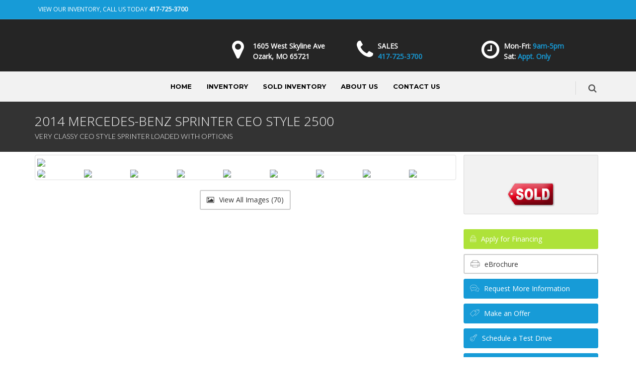

--- FILE ---
content_type: text/html; charset=utf-8
request_url: https://www.thelimousinestore.com/Listing/305145/2014-Mercedes-Benz-Sprinter-CEO-Style-2500.aspx
body_size: 18412
content:
<!DOCTYPE html><!--[if IE 8]><html class="ie ie8"><![endif]--> <!--[if IE 9]><html class="ie ie9"><![endif]--> <!--[if gt IE 9]><!--><html><!--<![endif]--><head><meta charset=utf-8><title>2014 Mercedes-Benz Sprinter CEO Style 2500 - The Limousine Store</title><meta id=MetaDescriptionTag name=description content="2014 Mercedes-Benz Sprinter CEO Style 2500. "><meta id=MetaKeywordsTag name=keywords content="2014 Mercedes-Benz Sprinter CEO Style 2500"><link rel="SHORTCUT ICON" href=../../favicon.ico><meta name=viewport content="width=device-width, maximum-scale=1, initial-scale=1, user-scalable=0"><!--[if IE]><meta http-equiv=X-UA-Compatible content="IE=edge,chrome=1"><![endif]--><link href="/bundles/styles?v=z8FKt25PelDrjYeyCDSu7WLf4-4FbRpLHqiBmnria2E1" rel=stylesheet><script src=https://ajax.googleapis.com/ajax/libs/jquery/2.2.4/jquery.min.js></script><script>var plugin_path='https://www.thelimousinestore.com/assets/plugins/';</script><meta property=og:locale content=en_US><meta property=og:type content=website><meta property=og:title content="2014 Mercedes-Benz Sprinter CEO Style 2500 - The Limousine Store"><meta property=og:description content="2014 Mercedes-Benz Sprinter CEO Style 2500. "><meta property=og:url content=https://www.thelimousinestore.com/Listing/305145/2014-Mercedes-Benz-Sprinter-CEO-Style-2500.aspx><meta property=og:site_name content="The Limousine Store"><meta property=og:image content=https://www.totalwebmanager.com/TWM/Images/1076/305145/Full/32021362152636135.jpg><meta name=twitter:image content=https://www.totalwebmanager.com/TWM/Images/1076/305145/Full/32021362152636135.jpg><meta name=twitter:title content="2014 Mercedes-Benz Sprinter CEO Style 2500 - The Limousine Store"><meta name=twitter:description content="2014 Mercedes-Benz Sprinter CEO Style 2500. "><meta name=twitter:card content=product><link href="/bundles/styleslisting?v=JiOrGSgTUuuyrg_yuIqv-IRlU7FtkG2DxEjM_n6tdhM1" rel=stylesheet><script>var CaptchaCallback=function(){$('.g-recaptcha').each(function(index,obj){grecaptcha.render(obj,{'sitekey':'6Lf1VXcUAAAAAAQ08C4hCKVkONgLQPRcWH0TvC-x'});});}</script><script src="https://www.google.com/recaptcha/api.js?onload=CaptchaCallback&amp;render=explicit" async defer></script><style>#header-horizontal #topNav{background-color:#000 !important}#header-horizontal #topNav a.logo{height:125px;line-height:96px}#header-horizontal #header #topNav #topMain,#header-horizontal #header .nav-pills > li > a{background-color:#000 !important}#header-horizontal #header #topNav #topMain.nav-pills > li > a{font-family:'Montserrat',sans-serif !important;font-weight:700;font-size:13px;text-transform:uppercase !important;color:#fff} @media only screen and (min-width:800px){#header-horizontal #header #topNav{max-height:150px}}#header-horizontal .nav-pills>li.active>a,#header-horizontal .nav-pills>li>a:hover,#header-horizontal .nav-pills>li:hover,#header-horizontal .nav-pills>li:hover>a{ background-color:#333 !important;color:#fff !important}</style><style>#header-stack .logo-text{padding:0 0 0 5px;margin:0;font-size:10px;text-transform:uppercase;letter-spacing:2px;color:#949292;font-family:Arial,Helvetica,sans-serif;font-size:16px}#header-stack div.logo-bar{background-color:#252525 !important;color:#fff !important}#header-stack div.logo-bar h5{color:#fff !important}#header-stack #header{background-color:#F2F2F2 !important}#header-stack .nav-pills>li>a{border-radius:0}#header-stack .nav-pills>li>a:hover{color:#fff !important}#header-stack #header li.quick-cart i.fa,#header-stack #header li.search i.fa,#header-stack #header #topNav button.btn-mobile i{color:#000 !important}#header-stack #header #topMain,#header-stack #header .nav-pills > li > a{background-color:#F2F2F2 !important;color:#000 !important}#header-stack #header.header-sm #topNav #topMain>li>a{font-family:'Montserrat',sans-serif !important;font-weight:700;font-size:13px;text-transform:uppercase !important}#header-stack #header.header-sm #topMain.nav-pills>li.active>a,#header-stack #header.header-sm #topMain.nav-pills>li>a:hover,#header-stack #header.header-sm #topMain.nav-pills>li:hover,#header-stack #header.header-sm #topMain.nav-pills>li:hover>a{ background-color:#179BD7 !important;color:#fff !important}@media only screen and (min-width:800px){#header-stack .customlogo{max-height:239px !important;max-width:764px !important;}}</style><style>.custom-topbar{background-color:#179BD7 !important}.nav-tabs>li.active>a,.nav-tabs>li.active>a:focus,.nav-tabs>li.active>a:hover{}.parallax,.parallax .btn,.parallax div,.parallax h1,.parallax h2,.parallax h3,.parallax h4,.parallax h5,.parallax h6,.parallax img,.parallax p{z-index:0 !important}.parallax-custom{background-image:url('http://www.totalwebmanager.com/TWM/userfiles/1055/Custom/bg1.jpg')}.parallax-footer-custom{background-image:url('http://www.totalwebmanager.com/TWM/userfiles/1055/Custom/bg2.jpg')}.box-custom{background-color:rgba(0,0,0,.6)}.box-icon.box-icon-transparent .box-icon-title>i{color:#ffffff !important}.box-text{display:flex;align-items:center;min-height:100px}.box-text p{font-size:30px !important;color:#fff !important;margin:0 auto !important;padding:15px 0 !important;font-weight:600}.box-text a{color:#ffffff !important}.box-text span{display:block !important;font-size:16px !important;color:#fff !important;font-weight:400}.box1,.box2{background-color:#CE3402 !important;border-top:#FFFFFF 3px solid}.box-title{border-bottom:#FFFFFF 1px solid}</style><link href="/WebResource.axd?d=hcXDZhXiidgsQUtEo5iT31RtsLn529QGPRoU4qdQFwKyidhyLeFHhj9PbkuNgwKsun4fKhMDCJAaYN1KvvIQJGl5VVuEprI8aF7aIgP1cH4Ou9S1DUZxIkTX9MO3s-lx-hjcbiAP_WyrRNBvlkg92ViMNHo1&amp;t=636741189400000000" rel=stylesheet><body class="smoothscroll enable-animation"><form method=post action=./2014-Mercedes-Benz-Sprinter-CEO-Style-2500.aspx id=form1><div class=aspNetHidden><input type=hidden name=__EVENTTARGET id=__EVENTTARGET> <input type=hidden name=__EVENTARGUMENT id=__EVENTARGUMENT> <input type=hidden name=__VIEWSTATE id=__VIEWSTATE value="ilwiZnSn9sMD1jo8zfmfGDcmMkwIaRY/v1VYkqs6NxNlzh5geC1wv8thbmNlSnVkLOZFZ/JSUVt6DYkTE7+DRx0Zlt0zBSOzMx5tIdTNz938jWsA6hp5mHl9hMRaUEk3SwkUoWEl9lGWY7DPomDYc5n52bMyAaVqvbjBKXIi9ilNw0+HLJTGiaD8ni2Pa5zIAQYaWFKqL8g/cI5ep6PbGwUMtUEm1+WbXnBxG3ik7GjjBhHDYYykt3u12arfScSPdQgGnpfvmrA10DYZucvl4tUVCmg3AhHhPWP9rP4Eb0UNGTgiLz+QEaHLYs+VzSmzQhI2kR3EzSUGeIrcS/feIDcgLoSmbq7tEpuYl9o7tEkucAWqOVxpXAWPZ5kCqAbwKlVAPU0VnUhp/b0OxZLUX+FbcNQg4I+f3raWIPD5fW5O7+iZQMaoTIGftssk21qcs47LHYRj+4COfYiqtAFsCt87mQSqquMOhfT5GIaB0Jg81anTu12jWndY9jxEnjWXAFqSwJZoYpmWBJ92qsX0WzLOj2Njla+cDaEKOrIwf+dZeRUM1C1bWcGjto22RGbihm/88PbCu5HOyurNPgw7St+qTBdA9ZoWfApKsOOFywJGvoP7v5cTaEDjQU7nTsqGp6ltRrPmi5gVC1isk1eUm4b1KlfddKMQjuTJcWGuPTuh+1whXrDEnvFCnDv/ESGztc6H0X+n/rCcD1uo8ph70so0AMD4EUkgvmhybmT47rtw60cVHh4n+K2ly1/2Jv8vKo4I+4LZPrz5B30cv2O7opRYYKczLpk2WhxOWP8l9x66bbJ9oSwvdcumlEJEXjdhFMc3/5Ei6i0bZsSAZlswjpVr+FZvIuKmvfif51+2MKZLm/4F9S7kTUQ3UeM0PjL9x8u0Xy8PIaprrPT/ge8iqByFg6hkyJhgALfLLr9zUfpyYB2zLXRnuWotXcVAdA+U8JoqMOvQmwaP+Zyg8EYV68PWQKTaJNCgFSmwrvu1/sL8ugawRHzfyeIq3wwgUPwY8TD6Cz01g/1irC341BQMhQzFaU2EwFxzDf+wV9jNPu5ntKpyn7Njwht9dAWUpVm6pNcTA+ZZBSS7KosQNBFTeYCTJGbr46mtM+S9DXcCnhQ1RfLKW+DvErMey9cEqTMoSz1K/1zuv9o2lvldCIsuV/xSAyCsT9Ew5WJVsEELGrnJSWW0FigMJ/FbGIZuCDTckQwBJ3OGzjo45PBF452T2Av5nF7MlMqaEbG7usKIb1Xr1729iV1NTIX8TIgt2snfrruxhmkLI2epfY003VPUYwnI1cxHKw1xglbDXkwHKc57FSQhRzmlKdA9dz6MiWtNOaqkklY8qs6m8U8EHtiMPU8a/SiRUx5DRqH0+WQek7Z+cL/XwknLQmISYlzK8EysTAWdPPKt1Ej6ttFFkBt4SpV/E8CmJrgFGgNLVLjhje000dVuR+WL/R1Hv4ISRFWs1uVWY43s2qOapjHey9AtXX+1I3ij6mu1VmAVTXNASaxp3NQ/XkxCubKdcc7dp/c8otOvOumqX1Y1Alys5CF0bz4kwW4Leb+D3TQ4YlYSq95Sfj5P63gxrL4PUcp3TL2vRYIDlTi2SfO5BjWwdLleEYIGQllvx8irq5L18gMuci867Eh99ZXi4WpdcDM6FdNduxed6jEyfxiecznro9VpcCwTE8o="></div><script>var theForm=document.forms['form1'];if(!theForm){theForm=document.form1;}
function __doPostBack(eventTarget,eventArgument){if(!theForm.onsubmit||(theForm.onsubmit()!=false)){theForm.__EVENTTARGET.value=eventTarget;theForm.__EVENTARGUMENT.value=eventArgument;theForm.submit();}}</script><script src="/ScriptResource.axd?d=[base64]"></script><script>Sys.WebForms.PageRequestManager._initialize('ctl00$ScriptManager1','form1',['tctl00$contentplaceholder_page$upSms','contentplaceholder_page_upSms','tctl00$contentplaceholder_page$upRMI','contentplaceholder_page_upRMI','tctl00$contentplaceholder_page$upMAO','contentplaceholder_page_upMAO','tctl00$contentplaceholder_page$upTD','contentplaceholder_page_upTD','tctl00$contentplaceholder_page$up1','contentplaceholder_page_up1','tctl00$contentplaceholder_page$upCalc','contentplaceholder_page_upCalc'],[],[],90,'ctl00');</script><div id=wrapper><div id=header-stack><div id=topBar class="dark custom-topbar"><div class=container><ul class="top-links list-inline"><li style=border-right:none><a href=tel:417-725-3700>View Our Inventory, Call us today <strong>417-725-3700</strong></a></ul><div class="social-icons pull-right hidden-xs"></div></div></div><div class="border-top logo-bar"><div class=container><div class="header-sm padding-20 dark"><div class=row><div class="col-sm-4 nopadding"><a href=../../Default.aspx class="logo has-banner pull-left text-center-md"> <img src=https://www.totalwebmanager.com/TWM/Userfiles/1076/Custom/logo.png id=HeaderNavLogoMenuVerticle1_imgLogo alt="" class=img-responsive> </a> <input type=hidden name=ctl00$HeaderNavLogoMenuVerticle1$hdnLogoImageName id=HeaderNavLogoMenuVerticle1_hdnLogoImageName value=logo.png></div><div class=col-sm-8><div class="hidden-sm hidden-xs"><div class="row margin-top-20"><div class=col-md-4><div class=row><div class=col-md-2><i class="fa fa-map-marker fa-3x"></i></div><div class=col-md-10><div class=margin-top-3><h5 class="nopadding nomargin">1605 West Skyline Ave<br> Ozark, MO 65721</h5></div></div></div></div><div class=col-md-4><div class=row><div class=col-md-2><i class="fa fa-phone fa-3x"></i></div><div class=col-md-10><div class=margin-top-3><h5 class="nopadding nomargin">SALES<br> <span>417-725-3700</span></h5></div></div></div></div><div class=col-md-4><div class=row><div class=col-md-2><i class="fa fa-clock-o fa-3x"></i></div><div class=col-md-10><div class="margin-top-3 margin-left-3"><h5 class="nopadding nomargin">Mon-Fri: <span>9am-5pm</span></h5><h5 class="nopadding nomargin">Sat: <span>Appt. Only</span></h5></div></div></div></div></div></div></div></div></div></div></div><div id=header class="sticky header-sm clearfix"><header id=topNav class=text-center><div class=container><button class="btn btn-mobile" data-toggle=collapse data-target=.nav-main-collapse type=button> <i class="fa fa-bars"></i> </button><ul class="pull-right nav nav-pills nav-second-main hidden-xs"><li class=search><a href=javascript:> <i class="fa fa-search"></i> </a><div class=search-box><div><div class=input-group><input name=ctl00$HeaderNavLogoMenuVerticle1$txtSearch type=text id=HeaderNavLogoMenuVerticle1_txtSearch name=src placeholder=Search class="form-control ignore"> <span class=input-group-btn> <input type=submit name=ctl00$HeaderNavLogoMenuVerticle1$btnSearch value=Search onclick="return validateSearch()" id=HeaderNavLogoMenuVerticle1_btnSearch class="btn btn-primary"> </span></div></div></div></ul><div class=menu-center><div class="navbar-collapse pull-right nav-main-collapse collapse"><nav class=nav-main><ul id=topMain class="nav nav-pills nav-main"><li><a href=https://www.thelimousinestore.com/Default.aspx target="">Home</a><li><a href=https://www.thelimousinestore.com/Inventory/location-Ozark-Missouri/all-years/all-makes/all-models/all-series/all-bodystyles/all-types/page1/sort-DateDesc/AllInventory.aspx target="">Inventory</a><li><a href=https://www.thelimousinestore.com/SoldInventory/location-Ozark-Missouri/all-years/all-makes/all-models/all-series/all-bodystyles/all-types/page1/sort-DateDesc/AllInventory.aspx target="">Sold Inventory</a><li><a href=https://www.thelimousinestore.com/Page/About-Us.aspx target="">About Us</a><li><a href=https://www.thelimousinestore.com/ContactUs.aspx target="">Contact Us</a></ul></nav></div></div></div></header></div></div><div id=contentplaceholder_page_Panel1><section class="page-header dark page-header-xs"><div class=container><h1>2014 Mercedes-Benz Sprinter CEO Style 2500</h1><span class="font-lato fs-18 fw-300">Very Classy CEO Style Sprinter Loaded with Options</span><ol class=breadcrumb><li></ol></div></section><section class=padding-6><div class=container><div class=row><div class="col-lg-9 col-md-9 col-sm-9"><div><div class="clearfix thumbnail"><ul id=imageGallery><li data-thumb=https://www.totalwebmanager.com/TWM/Images/1076/305145/Thumb/32021362152636135.jpg data-src=https://www.totalwebmanager.com/TWM/Images/1076/305145/Full/32021362152636135.jpg><img class=img-responsive src=https://www.totalwebmanager.com/TWM/Images/1076/305145/Full/32021362152636135.jpg><li data-thumb=https://www.totalwebmanager.com/TWM/Images/1076/305145/Thumb/42021362152636150.jpg data-src=https://www.totalwebmanager.com/TWM/Images/1076/305145/Full/42021362152636150.jpg><img class=img-responsive src=https://www.totalwebmanager.com/TWM/Images/1076/305145/Full/42021362152636150.jpg><li data-thumb=https://www.totalwebmanager.com/TWM/Images/1076/305145/Thumb/52021362152636166.jpg data-src=https://www.totalwebmanager.com/TWM/Images/1076/305145/Full/52021362152636166.jpg><img class=img-responsive src=https://www.totalwebmanager.com/TWM/Images/1076/305145/Full/52021362152636166.jpg><li data-thumb=https://www.totalwebmanager.com/TWM/Images/1076/305145/Thumb/62021362152636182.jpg data-src=https://www.totalwebmanager.com/TWM/Images/1076/305145/Full/62021362152636182.jpg><img class=img-responsive src=https://www.totalwebmanager.com/TWM/Images/1076/305145/Full/62021362152636182.jpg><li data-thumb=https://www.totalwebmanager.com/TWM/Images/1076/305145/Thumb/72021362152636182.jpg data-src=https://www.totalwebmanager.com/TWM/Images/1076/305145/Full/72021362152636182.jpg><img class=img-responsive src=https://www.totalwebmanager.com/TWM/Images/1076/305145/Full/72021362152636182.jpg><li data-thumb=https://www.totalwebmanager.com/TWM/Images/1076/305145/Thumb/82021362152636197.jpg data-src=https://www.totalwebmanager.com/TWM/Images/1076/305145/Full/82021362152636197.jpg><img class=img-responsive src=https://www.totalwebmanager.com/TWM/Images/1076/305145/Full/82021362152636197.jpg><li data-thumb=https://www.totalwebmanager.com/TWM/Images/1076/305145/Thumb/92021362152636197.jpg data-src=https://www.totalwebmanager.com/TWM/Images/1076/305145/Full/92021362152636197.jpg><img class=img-responsive src=https://www.totalwebmanager.com/TWM/Images/1076/305145/Full/92021362152636197.jpg><li data-thumb=https://www.totalwebmanager.com/TWM/Images/1076/305145/Thumb/102021362152636213.jpg data-src=https://www.totalwebmanager.com/TWM/Images/1076/305145/Full/102021362152636213.jpg><img class=img-responsive src=https://www.totalwebmanager.com/TWM/Images/1076/305145/Full/102021362152636213.jpg><li data-thumb=https://www.totalwebmanager.com/TWM/Images/1076/305145/Thumb/112021362152636229.jpg data-src=https://www.totalwebmanager.com/TWM/Images/1076/305145/Full/112021362152636229.jpg><img class=img-responsive src=https://www.totalwebmanager.com/TWM/Images/1076/305145/Full/112021362152636229.jpg><li data-thumb=https://www.totalwebmanager.com/TWM/Images/1076/305145/Thumb/122021362152636229.jpg data-src=https://www.totalwebmanager.com/TWM/Images/1076/305145/Full/122021362152636229.jpg><img class=img-responsive src=https://www.totalwebmanager.com/TWM/Images/1076/305145/Full/122021362152636229.jpg><li data-thumb=https://www.totalwebmanager.com/TWM/Images/1076/305145/Thumb/132021362152636244.jpg data-src=https://www.totalwebmanager.com/TWM/Images/1076/305145/Full/132021362152636244.jpg><img class=img-responsive src=https://www.totalwebmanager.com/TWM/Images/1076/305145/Full/132021362152636244.jpg><li data-thumb=https://www.totalwebmanager.com/TWM/Images/1076/305145/Thumb/142021362152636260.jpg data-src=https://www.totalwebmanager.com/TWM/Images/1076/305145/Full/142021362152636260.jpg><img class=img-responsive src=https://www.totalwebmanager.com/TWM/Images/1076/305145/Full/142021362152636260.jpg><li data-thumb=https://www.totalwebmanager.com/TWM/Images/1076/305145/Thumb/152021362152636260.jpg data-src=https://www.totalwebmanager.com/TWM/Images/1076/305145/Full/152021362152636260.jpg><img class=img-responsive src=https://www.totalwebmanager.com/TWM/Images/1076/305145/Full/152021362152636260.jpg><li data-thumb=https://www.totalwebmanager.com/TWM/Images/1076/305145/Thumb/162021362152636275.jpg data-src=https://www.totalwebmanager.com/TWM/Images/1076/305145/Full/162021362152636275.jpg><img class=img-responsive src=https://www.totalwebmanager.com/TWM/Images/1076/305145/Full/162021362152636275.jpg><li data-thumb=https://www.totalwebmanager.com/TWM/Images/1076/305145/Thumb/172021362152636275.jpg data-src=https://www.totalwebmanager.com/TWM/Images/1076/305145/Full/172021362152636275.jpg><img class=img-responsive src=https://www.totalwebmanager.com/TWM/Images/1076/305145/Full/172021362152636275.jpg><li data-thumb=https://www.totalwebmanager.com/TWM/Images/1076/305145/Thumb/182021362152636291.jpg data-src=https://www.totalwebmanager.com/TWM/Images/1076/305145/Full/182021362152636291.jpg><img class=img-responsive src=https://www.totalwebmanager.com/TWM/Images/1076/305145/Full/182021362152636291.jpg><li data-thumb=https://www.totalwebmanager.com/TWM/Images/1076/305145/Thumb/192021362152636291.jpg data-src=https://www.totalwebmanager.com/TWM/Images/1076/305145/Full/192021362152636291.jpg><img class=img-responsive src=https://www.totalwebmanager.com/TWM/Images/1076/305145/Full/192021362152636291.jpg><li data-thumb=https://www.totalwebmanager.com/TWM/Images/1076/305145/Thumb/202021362152636307.jpg data-src=https://www.totalwebmanager.com/TWM/Images/1076/305145/Full/202021362152636307.jpg><img class=img-responsive src=https://www.totalwebmanager.com/TWM/Images/1076/305145/Full/202021362152636307.jpg><li data-thumb=https://www.totalwebmanager.com/TWM/Images/1076/305145/Thumb/212021362152636322.jpg data-src=https://www.totalwebmanager.com/TWM/Images/1076/305145/Full/212021362152636322.jpg><img class=img-responsive src=https://www.totalwebmanager.com/TWM/Images/1076/305145/Full/212021362152636322.jpg><li data-thumb=https://www.totalwebmanager.com/TWM/Images/1076/305145/Thumb/222021362152636322.jpg data-src=https://www.totalwebmanager.com/TWM/Images/1076/305145/Full/222021362152636322.jpg><img class=img-responsive src=https://www.totalwebmanager.com/TWM/Images/1076/305145/Full/222021362152636322.jpg><li data-thumb=https://www.totalwebmanager.com/TWM/Images/1076/305145/Thumb/232021362152636338.jpg data-src=https://www.totalwebmanager.com/TWM/Images/1076/305145/Full/232021362152636338.jpg><img class=img-responsive src=https://www.totalwebmanager.com/TWM/Images/1076/305145/Full/232021362152636338.jpg><li data-thumb=https://www.totalwebmanager.com/TWM/Images/1076/305145/Thumb/242021362152636338.jpg data-src=https://www.totalwebmanager.com/TWM/Images/1076/305145/Full/242021362152636338.jpg><img class=img-responsive src=https://www.totalwebmanager.com/TWM/Images/1076/305145/Full/242021362152636338.jpg><li data-thumb=https://www.totalwebmanager.com/TWM/Images/1076/305145/Thumb/252021362152636354.jpg data-src=https://www.totalwebmanager.com/TWM/Images/1076/305145/Full/252021362152636354.jpg><img class=img-responsive src=https://www.totalwebmanager.com/TWM/Images/1076/305145/Full/252021362152636354.jpg><li data-thumb=https://www.totalwebmanager.com/TWM/Images/1076/305145/Thumb/262021362152636369.jpg data-src=https://www.totalwebmanager.com/TWM/Images/1076/305145/Full/262021362152636369.jpg><img class=img-responsive src=https://www.totalwebmanager.com/TWM/Images/1076/305145/Full/262021362152636369.jpg><li data-thumb=https://www.totalwebmanager.com/TWM/Images/1076/305145/Thumb/272021362152636369.jpg data-src=https://www.totalwebmanager.com/TWM/Images/1076/305145/Full/272021362152636369.jpg><img class=img-responsive src=https://www.totalwebmanager.com/TWM/Images/1076/305145/Full/272021362152636369.jpg><li data-thumb=https://www.totalwebmanager.com/TWM/Images/1076/305145/Thumb/282021362152636385.jpg data-src=https://www.totalwebmanager.com/TWM/Images/1076/305145/Full/282021362152636385.jpg><img class=img-responsive src=https://www.totalwebmanager.com/TWM/Images/1076/305145/Full/282021362152636385.jpg><li data-thumb=https://www.totalwebmanager.com/TWM/Images/1076/305145/Thumb/292021362152636385.jpg data-src=https://www.totalwebmanager.com/TWM/Images/1076/305145/Full/292021362152636385.jpg><img class=img-responsive src=https://www.totalwebmanager.com/TWM/Images/1076/305145/Full/292021362152636385.jpg><li data-thumb=https://www.totalwebmanager.com/TWM/Images/1076/305145/Thumb/302021362152636400.jpg data-src=https://www.totalwebmanager.com/TWM/Images/1076/305145/Full/302021362152636400.jpg><img class=img-responsive src=https://www.totalwebmanager.com/TWM/Images/1076/305145/Full/302021362152636400.jpg><li data-thumb=https://www.totalwebmanager.com/TWM/Images/1076/305145/Thumb/312021362152636400.jpg data-src=https://www.totalwebmanager.com/TWM/Images/1076/305145/Full/312021362152636400.jpg><img class=img-responsive src=https://www.totalwebmanager.com/TWM/Images/1076/305145/Full/312021362152636400.jpg><li data-thumb=https://www.totalwebmanager.com/TWM/Images/1076/305145/Thumb/322021362152636416.jpg data-src=https://www.totalwebmanager.com/TWM/Images/1076/305145/Full/322021362152636416.jpg><img class=img-responsive src=https://www.totalwebmanager.com/TWM/Images/1076/305145/Full/322021362152636416.jpg><li data-thumb=https://www.totalwebmanager.com/TWM/Images/1076/305145/Thumb/332021362152636432.jpg data-src=https://www.totalwebmanager.com/TWM/Images/1076/305145/Full/332021362152636432.jpg><img class=img-responsive src=https://www.totalwebmanager.com/TWM/Images/1076/305145/Full/332021362152636432.jpg><li data-thumb=https://www.totalwebmanager.com/TWM/Images/1076/305145/Thumb/342021362152636432.jpg data-src=https://www.totalwebmanager.com/TWM/Images/1076/305145/Full/342021362152636432.jpg><img class=img-responsive src=https://www.totalwebmanager.com/TWM/Images/1076/305145/Full/342021362152636432.jpg><li data-thumb=https://www.totalwebmanager.com/TWM/Images/1076/305145/Thumb/352021362152636448.jpg data-src=https://www.totalwebmanager.com/TWM/Images/1076/305145/Full/352021362152636448.jpg><img class=img-responsive src=https://www.totalwebmanager.com/TWM/Images/1076/305145/Full/352021362152636448.jpg><li data-thumb=https://www.totalwebmanager.com/TWM/Images/1076/305145/Thumb/372021362152636480.jpg data-src=https://www.totalwebmanager.com/TWM/Images/1076/305145/Full/372021362152636480.jpg><img class=img-responsive src=https://www.totalwebmanager.com/TWM/Images/1076/305145/Full/372021362152636480.jpg><li data-thumb=https://www.totalwebmanager.com/TWM/Images/1076/305145/Thumb/382021362152636511.jpg data-src=https://www.totalwebmanager.com/TWM/Images/1076/305145/Full/382021362152636511.jpg><img class=img-responsive src=https://www.totalwebmanager.com/TWM/Images/1076/305145/Full/382021362152636511.jpg><li data-thumb=https://www.totalwebmanager.com/TWM/Images/1076/305145/Thumb/392021362152636527.jpg data-src=https://www.totalwebmanager.com/TWM/Images/1076/305145/Full/392021362152636527.jpg><img class=img-responsive src=https://www.totalwebmanager.com/TWM/Images/1076/305145/Full/392021362152636527.jpg><li data-thumb=https://www.totalwebmanager.com/TWM/Images/1076/305145/Thumb/402021362152636542.jpg data-src=https://www.totalwebmanager.com/TWM/Images/1076/305145/Full/402021362152636542.jpg><img class=img-responsive src=https://www.totalwebmanager.com/TWM/Images/1076/305145/Full/402021362152636542.jpg><li data-thumb=https://www.totalwebmanager.com/TWM/Images/1076/305145/Thumb/412021362152636573.jpg data-src=https://www.totalwebmanager.com/TWM/Images/1076/305145/Full/412021362152636573.jpg><img class=img-responsive src=https://www.totalwebmanager.com/TWM/Images/1076/305145/Full/412021362152636573.jpg><li data-thumb=https://www.totalwebmanager.com/TWM/Images/1076/305145/Thumb/422021362152636573.jpg data-src=https://www.totalwebmanager.com/TWM/Images/1076/305145/Full/422021362152636573.jpg><img class=img-responsive src=https://www.totalwebmanager.com/TWM/Images/1076/305145/Full/422021362152636573.jpg><li data-thumb=https://www.totalwebmanager.com/TWM/Images/1076/305145/Thumb/432021362152636589.jpg data-src=https://www.totalwebmanager.com/TWM/Images/1076/305145/Full/432021362152636589.jpg><img class=img-responsive src=https://www.totalwebmanager.com/TWM/Images/1076/305145/Full/432021362152636589.jpg><li data-thumb=https://www.totalwebmanager.com/TWM/Images/1076/305145/Thumb/442021362152636605.jpg data-src=https://www.totalwebmanager.com/TWM/Images/1076/305145/Full/442021362152636605.jpg><img class=img-responsive src=https://www.totalwebmanager.com/TWM/Images/1076/305145/Full/442021362152636605.jpg><li data-thumb=https://www.totalwebmanager.com/TWM/Images/1076/305145/Thumb/452021362152636605.jpg data-src=https://www.totalwebmanager.com/TWM/Images/1076/305145/Full/452021362152636605.jpg><img class=img-responsive src=https://www.totalwebmanager.com/TWM/Images/1076/305145/Full/452021362152636605.jpg><li data-thumb=https://www.totalwebmanager.com/TWM/Images/1076/305145/Thumb/462021362152636620.jpg data-src=https://www.totalwebmanager.com/TWM/Images/1076/305145/Full/462021362152636620.jpg><img class=img-responsive src=https://www.totalwebmanager.com/TWM/Images/1076/305145/Full/462021362152636620.jpg><li data-thumb=https://www.totalwebmanager.com/TWM/Images/1076/305145/Thumb/472021362152636620.jpg data-src=https://www.totalwebmanager.com/TWM/Images/1076/305145/Full/472021362152636620.jpg><img class=img-responsive src=https://www.totalwebmanager.com/TWM/Images/1076/305145/Full/472021362152636620.jpg><li data-thumb=https://www.totalwebmanager.com/TWM/Images/1076/305145/Thumb/482021362152636636.jpg data-src=https://www.totalwebmanager.com/TWM/Images/1076/305145/Full/482021362152636636.jpg><img class=img-responsive src=https://www.totalwebmanager.com/TWM/Images/1076/305145/Full/482021362152636636.jpg><li data-thumb=https://www.totalwebmanager.com/TWM/Images/1076/305145/Thumb/492021362152636652.jpg data-src=https://www.totalwebmanager.com/TWM/Images/1076/305145/Full/492021362152636652.jpg><img class=img-responsive src=https://www.totalwebmanager.com/TWM/Images/1076/305145/Full/492021362152636652.jpg><li data-thumb=https://www.totalwebmanager.com/TWM/Images/1076/305145/Thumb/502021362152636652.jpg data-src=https://www.totalwebmanager.com/TWM/Images/1076/305145/Full/502021362152636652.jpg><img class=img-responsive src=https://www.totalwebmanager.com/TWM/Images/1076/305145/Full/502021362152636652.jpg><li data-thumb=https://www.totalwebmanager.com/TWM/Images/1076/305145/Thumb/512021362152636667.jpg data-src=https://www.totalwebmanager.com/TWM/Images/1076/305145/Full/512021362152636667.jpg><img class=img-responsive src=https://www.totalwebmanager.com/TWM/Images/1076/305145/Full/512021362152636667.jpg><li data-thumb=https://www.totalwebmanager.com/TWM/Images/1076/305145/Thumb/522021362152636683.jpg data-src=https://www.totalwebmanager.com/TWM/Images/1076/305145/Full/522021362152636683.jpg><img class=img-responsive src=https://www.totalwebmanager.com/TWM/Images/1076/305145/Full/522021362152636683.jpg><li data-thumb=https://www.totalwebmanager.com/TWM/Images/1076/305145/Thumb/532021362152636683.jpg data-src=https://www.totalwebmanager.com/TWM/Images/1076/305145/Full/532021362152636683.jpg><img class=img-responsive src=https://www.totalwebmanager.com/TWM/Images/1076/305145/Full/532021362152636683.jpg><li data-thumb=https://www.totalwebmanager.com/TWM/Images/1076/305145/Thumb/542021362152636698.jpg data-src=https://www.totalwebmanager.com/TWM/Images/1076/305145/Full/542021362152636698.jpg><img class=img-responsive src=https://www.totalwebmanager.com/TWM/Images/1076/305145/Full/542021362152636698.jpg><li data-thumb=https://www.totalwebmanager.com/TWM/Images/1076/305145/Thumb/552021362152636698.jpg data-src=https://www.totalwebmanager.com/TWM/Images/1076/305145/Full/552021362152636698.jpg><img class=img-responsive src=https://www.totalwebmanager.com/TWM/Images/1076/305145/Full/552021362152636698.jpg><li data-thumb=https://www.totalwebmanager.com/TWM/Images/1076/305145/Thumb/562021362152636720.jpg data-src=https://www.totalwebmanager.com/TWM/Images/1076/305145/Full/562021362152636720.jpg><img class=img-responsive src=https://www.totalwebmanager.com/TWM/Images/1076/305145/Full/562021362152636720.jpg><li data-thumb=https://www.totalwebmanager.com/TWM/Images/1076/305145/Thumb/572021362152636725.jpg data-src=https://www.totalwebmanager.com/TWM/Images/1076/305145/Full/572021362152636725.jpg><img class=img-responsive src=https://www.totalwebmanager.com/TWM/Images/1076/305145/Full/572021362152636725.jpg><li data-thumb=https://www.totalwebmanager.com/TWM/Images/1076/305145/Thumb/582021362152636725.jpg data-src=https://www.totalwebmanager.com/TWM/Images/1076/305145/Full/582021362152636725.jpg><img class=img-responsive src=https://www.totalwebmanager.com/TWM/Images/1076/305145/Full/582021362152636725.jpg><li data-thumb=https://www.totalwebmanager.com/TWM/Images/1076/305145/Thumb/592021362152636741.jpg data-src=https://www.totalwebmanager.com/TWM/Images/1076/305145/Full/592021362152636741.jpg><img class=img-responsive src=https://www.totalwebmanager.com/TWM/Images/1076/305145/Full/592021362152636741.jpg><li data-thumb=https://www.totalwebmanager.com/TWM/Images/1076/305145/Thumb/602021362152636741.jpg data-src=https://www.totalwebmanager.com/TWM/Images/1076/305145/Full/602021362152636741.jpg><img class=img-responsive src=https://www.totalwebmanager.com/TWM/Images/1076/305145/Full/602021362152636741.jpg><li data-thumb=https://www.totalwebmanager.com/TWM/Images/1076/305145/Thumb/612021362152636756.jpg data-src=https://www.totalwebmanager.com/TWM/Images/1076/305145/Full/612021362152636756.jpg><img class=img-responsive src=https://www.totalwebmanager.com/TWM/Images/1076/305145/Full/612021362152636756.jpg><li data-thumb=https://www.totalwebmanager.com/TWM/Images/1076/305145/Thumb/622021362152636772.jpg data-src=https://www.totalwebmanager.com/TWM/Images/1076/305145/Full/622021362152636772.jpg><img class=img-responsive src=https://www.totalwebmanager.com/TWM/Images/1076/305145/Full/622021362152636772.jpg><li data-thumb=https://www.totalwebmanager.com/TWM/Images/1076/305145/Thumb/632021362152636789.jpg data-src=https://www.totalwebmanager.com/TWM/Images/1076/305145/Full/632021362152636789.jpg><img class=img-responsive src=https://www.totalwebmanager.com/TWM/Images/1076/305145/Full/632021362152636789.jpg><li data-thumb=https://www.totalwebmanager.com/TWM/Images/1076/305145/Thumb/642021362152636805.jpg data-src=https://www.totalwebmanager.com/TWM/Images/1076/305145/Full/642021362152636805.jpg><img class=img-responsive src=https://www.totalwebmanager.com/TWM/Images/1076/305145/Full/642021362152636805.jpg><li data-thumb=https://www.totalwebmanager.com/TWM/Images/1076/305145/Thumb/652021362152636820.jpg data-src=https://www.totalwebmanager.com/TWM/Images/1076/305145/Full/652021362152636820.jpg><img class=img-responsive src=https://www.totalwebmanager.com/TWM/Images/1076/305145/Full/652021362152636820.jpg><li data-thumb=https://www.totalwebmanager.com/TWM/Images/1076/305145/Thumb/662021362152636820.jpg data-src=https://www.totalwebmanager.com/TWM/Images/1076/305145/Full/662021362152636820.jpg><img class=img-responsive src=https://www.totalwebmanager.com/TWM/Images/1076/305145/Full/662021362152636820.jpg><li data-thumb=https://www.totalwebmanager.com/TWM/Images/1076/305145/Thumb/672021362152636836.jpg data-src=https://www.totalwebmanager.com/TWM/Images/1076/305145/Full/672021362152636836.jpg><img class=img-responsive src=https://www.totalwebmanager.com/TWM/Images/1076/305145/Full/672021362152636836.jpg><li data-thumb=https://www.totalwebmanager.com/TWM/Images/1076/305145/Thumb/682021362152636836.jpg data-src=https://www.totalwebmanager.com/TWM/Images/1076/305145/Full/682021362152636836.jpg><img class=img-responsive src=https://www.totalwebmanager.com/TWM/Images/1076/305145/Full/682021362152636836.jpg><li data-thumb=https://www.totalwebmanager.com/TWM/Images/1076/305145/Thumb/692021362152636851.jpg data-src=https://www.totalwebmanager.com/TWM/Images/1076/305145/Full/692021362152636851.jpg><img class=img-responsive src=https://www.totalwebmanager.com/TWM/Images/1076/305145/Full/692021362152636851.jpg><li data-thumb=https://www.totalwebmanager.com/TWM/Images/1076/305145/Thumb/702021362152636867.jpg data-src=https://www.totalwebmanager.com/TWM/Images/1076/305145/Full/702021362152636867.jpg><img class=img-responsive src=https://www.totalwebmanager.com/TWM/Images/1076/305145/Full/702021362152636867.jpg><li data-thumb=https://www.totalwebmanager.com/TWM/Images/1076/305145/Thumb/712021362152636867.jpg data-src=https://www.totalwebmanager.com/TWM/Images/1076/305145/Full/712021362152636867.jpg><img class=img-responsive src=https://www.totalwebmanager.com/TWM/Images/1076/305145/Full/712021362152636867.jpg><li data-thumb=https://www.totalwebmanager.com/TWM/Images/1076/305145/Thumb/12021362152636119.jpg data-src=https://www.totalwebmanager.com/TWM/Images/1076/305145/Full/12021362152636119.jpg><img class=img-responsive src=https://www.totalwebmanager.com/TWM/Images/1076/305145/Full/12021362152636119.jpg><li data-thumb=https://www.totalwebmanager.com/TWM/Images/1076/305145/Thumb/22021362152636135.jpg data-src=https://www.totalwebmanager.com/TWM/Images/1076/305145/Full/22021362152636135.jpg><img class=img-responsive src=https://www.totalwebmanager.com/TWM/Images/1076/305145/Full/22021362152636135.jpg></ul></div><div class="row text-center"><button id=mybutton class="btn btn-default text-center" onclick="return false"><i class="fa fa-picture-o"></i> View All Images (70)</button></div></div></div><div class="col-lg-3 col-md-3 col-sm-3"><div class="row margin-right-6"><div class="box-static box-bordered margin-bottom-30 relative"><div class=padding-top-40><div class=text-center><img src=https://www.thelimousinestore.com/_images/sold_tag.png></div></div></div><div class=phone-mobile><a class="btn btn-primary btn-featured margin-bottom-6 text-left" href=tel:417-725-3700> <i class=et-phone></i> <span>CALL US: 417-725-3700</span> </a></div><a id=contentplaceholder_page_lnkCreditAppResponsiveLong title="Apply for Financing" class="btn btn-lime btn-block text-left margin-bottom-10" href="https://apps.totalwebmanager.com/Documents/CreditApp.aspx?cid=1076&amp;id=305145" target=_blank><i class=et-lock></i> Apply for Financing</a> <a href="https://www.thelimousinestore.com/Listing/PrintListing.aspx?id=305145" target=_blank class="btn-brochure btn btn-default btn-block text-left margin-bottom-10"><i class=et-printer></i> eBrochure</a><div><button type=button class="btn btn-primary btn-block text-left margin-bottom-10" data-toggle=modal data-target=#modalRMI> <i class=et-chat></i> Request More Information </button><div id=modalRMI class="modal fade" tabindex=-1 role=dialog aria-labelledby=modalRMILabel aria-hidden=true><div class=modal-dialog><div id=contentplaceholder_page_upRMI><div class=modal-content><div class=modal-header><button type=button class=close data-dismiss=modal aria-label=Close><span aria-hidden=true>&times;</span></button><h4 class=modal-title id=modalRMILabel>Request More Information</h4></div><div class=modal-body><p>* Required Fields<div class="sky-form clearfix"><label class=input> <i class="ico-prepend fa fa-user"></i> <input name=ctl00$contentplaceholder_page$txtRMI_FirstName type=text maxlength=50 id=contentplaceholder_page_txtRMI_FirstName placeholder="*First Name"> </label> <label class=input> <i class="ico-prepend fa fa-user"></i> <input name=ctl00$contentplaceholder_page$txtRMI_LastName type=text maxlength=50 id=contentplaceholder_page_txtRMI_LastName placeholder="*Last Name"> </label> <label class=input> <i class="ico-prepend fa fa-envelope"></i> <input name=ctl00$contentplaceholder_page$txtRMI_Email type=text maxlength=100 id=contentplaceholder_page_txtRMI_Email placeholder=*Email> </label> <label class=input> <i class="ico-prepend fa fa-phone"></i> <input name=ctl00$contentplaceholder_page$txtRMI_Phone1 type=text maxlength=50 id=contentplaceholder_page_txtRMI_Phone1 placeholder="*Main Phone Number"> </label> <label class=input> <i class="ico-prepend fa fa-phone"></i> <input name=ctl00$contentplaceholder_page$txtRMI_Phone2 type=text maxlength=50 id=contentplaceholder_page_txtRMI_Phone2 placeholder="Alternate Phone Number"> </label> <label class=select> <select name=ctl00$contentplaceholder_page$ddlRMI_PreferredContact id=contentplaceholder_page_ddlRMI_PreferredContact><option value="">Anytime<option value="">Phone Morning<option value="">Phone Daytime<option value="">Phone Evening<option value="">Email</select> <i></i> </label> <label class=checkbox> <input name=ctl00$contentplaceholder_page$chkRMI_Trade type=checkbox id=contentplaceholder_page_chkRMI_Trade><i></i>I wish to trade in. </label> <label class=checkbox> <input name=ctl00$contentplaceholder_page$chkRMI_Finance type=checkbox id=contentplaceholder_page_chkRMI_Finance><i></i>I wish to finance. </label> <label class=textarea> <i class="ico-prepend fa fa-comment"></i> <textarea name=ctl00$contentplaceholder_page$txtRMI_Comments rows=5 cols=20 id=contentplaceholder_page_txtRMI_Comments placeholder="Type your message..."></textarea> </label> <label class=checkbox> <input name=ctl00$contentplaceholder_page$chkRMI_EmailCopy type=checkbox id=contentplaceholder_page_chkRMI_EmailCopy><i></i>Email myself a copy. </label><div id=contentplaceholder_page_recaptcha_RMI class=g-recaptcha data-sitekey="&lt;%= strRecaptchaSiteKey.ToString() %>"></div></div></div><div class=modal-footer><button type=button class="btn btn-default" data-dismiss=modal>Cancel</button> <input type=submit name=ctl00$contentplaceholder_page$btnSubmitRMI value=Submit onclick="return validateRMI()" id=contentplaceholder_page_btnSubmitRMI class="btn btn-primary"></div></div></div><div id=contentplaceholder_page_UpdateProgress1 style=display:none><div style=text-align:center><br> <img id=contentplaceholder_page_imgRMI src=../../_images/indicator.gif></div></div></div></div><button type=button class="btn btn-primary btn-block text-left margin-bottom-10" data-toggle=modal data-target=#modalMAO> <i class=et-pricetags></i> Make an Offer </button><div id=modalMAO class="modal fade" tabindex=-1 role=dialog aria-labelledby=modalMAOLabel aria-hidden=true><div class=modal-dialog><div id=contentplaceholder_page_upMAO><div class=modal-content><div class=modal-header><button type=button class=close data-dismiss=modal aria-label=Close><span aria-hidden=true>&times;</span></button><h4 class=modal-title id=modalMAOLabel>Make an Offer</h4></div><div class=modal-body><p>* Required Fields<div class="sky-form clearfix"><label class=input> <i class="ico-prepend fa fa-money"></i> <input name=ctl00$contentplaceholder_page$txtMAO_OfferAmount type=text maxlength=50 id=contentplaceholder_page_txtMAO_OfferAmount placeholder="*My Offer Amount"> </label> <label class=input> <i class="ico-prepend fa fa-user"></i> <input name=ctl00$contentplaceholder_page$txtMAO_FirstName type=text maxlength=50 id=contentplaceholder_page_txtMAO_FirstName placeholder="*First Name"> </label> <label class=input> <i class="ico-prepend fa fa-user"></i> <input name=ctl00$contentplaceholder_page$txtMAO_LastName type=text maxlength=50 id=contentplaceholder_page_txtMAO_LastName placeholder="*Last Name"> </label> <label class=input> <i class="ico-prepend fa fa-envelope"></i> <input name=ctl00$contentplaceholder_page$txtMAO_Email type=text maxlength=100 id=contentplaceholder_page_txtMAO_Email placeholder=*Email> </label> <label class=input> <i class="ico-prepend fa fa-phone"></i> <input name=ctl00$contentplaceholder_page$txtMAO_Phone1 type=text maxlength=50 id=contentplaceholder_page_txtMAO_Phone1 placeholder="*Main Phone Number"> </label> <label class=input> <i class="ico-prepend fa fa-phone"></i> <input name=ctl00$contentplaceholder_page$txtMAO_Phone2 type=text maxlength=50 id=contentplaceholder_page_txtMAO_Phone2 placeholder="Alternate Phone Number"> </label> <label class=textarea> <i class="ico-prepend fa fa-comment"></i> <textarea name=ctl00$contentplaceholder_page$txtMAO_Comments rows=5 cols=20 id=contentplaceholder_page_txtMAO_Comments placeholder="Type your message..."></textarea> </label> <label class=checkbox> <input name=ctl00$contentplaceholder_page$chkMAO_EmailCopy type=checkbox id=contentplaceholder_page_chkMAO_EmailCopy><i></i>Email myself a copy. </label><div id=contentplaceholder_page_recaptcha_MAO class=g-recaptcha data-sitekey="&lt;%= strRecaptchaSiteKey.ToString() %>"></div></div></div><div class=modal-footer><button type=button class="btn btn-default" data-dismiss=modal>Cancel</button> <input type=submit name=ctl00$contentplaceholder_page$btnSubmitMAO value=Submit onclick="return validateMAO()" id=contentplaceholder_page_btnSubmitMAO class="btn btn-primary"></div></div></div><div id=contentplaceholder_page_UpdateProgress2 style=display:none><div style=text-align:center><br> <img id=contentplaceholder_page_imgMAO src=../../_images/indicator.gif></div></div></div></div><button type=button class="btn btn-primary btn-block text-left margin-bottom-10" data-toggle=modal data-target=#modalTD> <i class=et-key></i> Schedule a Test Drive </button><div id=modalTD class="modal fade" tabindex=-1 role=dialog aria-labelledby=modalTDLabel aria-hidden=true><div class=modal-dialog><div id=contentplaceholder_page_upTD><div class=modal-content><div class=modal-header><button type=button class=close data-dismiss=modal aria-label=Close><span aria-hidden=true>&times;</span></button><h4 class=modal-title id=modalTDLabel>Schedule a Test Drive</h4></div><div class=modal-body><p>* Required Fields<div class="sky-form clearfix"><label class=select> <select name=ctl00$contentplaceholder_page$ddlTD_PurchasePlan id=contentplaceholder_page_ddlTD_PurchasePlan><option value="Not Specified">Planning to Purhcase within...<option value="72 Hours">purchase within 72 Hours<option value="Two Weeks">purchase within Two Weeks<option value="A Month">purchase within A Month<option value=Undecided>Undecided</select> <i></i> </label> <label class=input> <i class="ico-prepend fa fa-calendar"></i> <input name=ctl00$contentplaceholder_page$txtTD_PreferredDate type=text maxlength=50 id=contentplaceholder_page_txtTD_PreferredDate placeholder="*Preferred Date"><div id=contentplaceholder_page_pnlCalenderTestDrive class=popupControl><div id=contentplaceholder_page_up1><table id=contentplaceholder_page_Calendar1 cellspacing=0 cellpadding=1 title=Calendar style=color:Black;background-color:White;border-color:#999999;border-width:1px;border-style:solid;font-family:Verdana;font-size:8pt;width:160px;border-collapse:collapse><tr><td colspan=7 style=background-color:#999999;border-color:Black><table cellspacing=0 style=color:Black;font-family:Verdana;font-size:7pt;font-weight:bold;width:100%;border-collapse:collapse><tr><td valign=bottom style=width:15%><a href="javascript:__doPostBack('ctl00$contentplaceholder_page$Calendar1','V9466')" style=color:Black title="Go to the previous month">&lt;</a><td align=center style=width:70%>January 2026<td align=right valign=bottom style=width:15%><a href="javascript:__doPostBack('ctl00$contentplaceholder_page$Calendar1','V9528')" style=color:Black title="Go to the next month">&gt;</a></table><tr><th align=center abbr=Sunday scope=col style=background-color:#CCCCCC;font-size:7pt;font-weight:bold>Su<th align=center abbr=Monday scope=col style=background-color:#CCCCCC;font-size:7pt;font-weight:bold>Mo<th align=center abbr=Tuesday scope=col style=background-color:#CCCCCC;font-size:7pt;font-weight:bold>Tu<th align=center abbr=Wednesday scope=col style=background-color:#CCCCCC;font-size:7pt;font-weight:bold>We<th align=center abbr=Thursday scope=col style=background-color:#CCCCCC;font-size:7pt;font-weight:bold>Th<th align=center abbr=Friday scope=col style=background-color:#CCCCCC;font-size:7pt;font-weight:bold>Fr<th align=center abbr=Saturday scope=col style=background-color:#CCCCCC;font-size:7pt;font-weight:bold>Sa<tr><td align=center style=color:Gray;background-color:#FFFFCC;width:14%><a href="javascript:__doPostBack('ctl00$contentplaceholder_page$Calendar1','9493')" style=color:Gray title="December 28">28</a><td align=center style=color:Gray;width:14%><a href="javascript:__doPostBack('ctl00$contentplaceholder_page$Calendar1','9494')" style=color:Gray title="December 29">29</a><td align=center style=color:Gray;width:14%><a href="javascript:__doPostBack('ctl00$contentplaceholder_page$Calendar1','9495')" style=color:Gray title="December 30">30</a><td align=center style=color:Gray;width:14%><a href="javascript:__doPostBack('ctl00$contentplaceholder_page$Calendar1','9496')" style=color:Gray title="December 31">31</a><td align=center style=width:14%><a href="javascript:__doPostBack('ctl00$contentplaceholder_page$Calendar1','9497')" style=color:Black title="January 1">1</a><td align=center style=width:14%><a href="javascript:__doPostBack('ctl00$contentplaceholder_page$Calendar1','9498')" style=color:Black title="January 2">2</a><td align=center style=background-color:#FFFFCC;width:14%><a href="javascript:__doPostBack('ctl00$contentplaceholder_page$Calendar1','9499')" style=color:Black title="January 3">3</a><tr><td align=center style=background-color:#FFFFCC;width:14%><a href="javascript:__doPostBack('ctl00$contentplaceholder_page$Calendar1','9500')" style=color:Black title="January 4">4</a><td align=center style=width:14%><a href="javascript:__doPostBack('ctl00$contentplaceholder_page$Calendar1','9501')" style=color:Black title="January 5">5</a><td align=center style=width:14%><a href="javascript:__doPostBack('ctl00$contentplaceholder_page$Calendar1','9502')" style=color:Black title="January 6">6</a><td align=center style=width:14%><a href="javascript:__doPostBack('ctl00$contentplaceholder_page$Calendar1','9503')" style=color:Black title="January 7">7</a><td align=center style=width:14%><a href="javascript:__doPostBack('ctl00$contentplaceholder_page$Calendar1','9504')" style=color:Black title="January 8">8</a><td align=center style=width:14%><a href="javascript:__doPostBack('ctl00$contentplaceholder_page$Calendar1','9505')" style=color:Black title="January 9">9</a><td align=center style=background-color:#FFFFCC;width:14%><a href="javascript:__doPostBack('ctl00$contentplaceholder_page$Calendar1','9506')" style=color:Black title="January 10">10</a><tr><td align=center style=background-color:#FFFFCC;width:14%><a href="javascript:__doPostBack('ctl00$contentplaceholder_page$Calendar1','9507')" style=color:Black title="January 11">11</a><td align=center style=width:14%><a href="javascript:__doPostBack('ctl00$contentplaceholder_page$Calendar1','9508')" style=color:Black title="January 12">12</a><td align=center style=width:14%><a href="javascript:__doPostBack('ctl00$contentplaceholder_page$Calendar1','9509')" style=color:Black title="January 13">13</a><td align=center style=width:14%><a href="javascript:__doPostBack('ctl00$contentplaceholder_page$Calendar1','9510')" style=color:Black title="January 14">14</a><td align=center style=width:14%><a href="javascript:__doPostBack('ctl00$contentplaceholder_page$Calendar1','9511')" style=color:Black title="January 15">15</a><td align=center style=width:14%><a href="javascript:__doPostBack('ctl00$contentplaceholder_page$Calendar1','9512')" style=color:Black title="January 16">16</a><td align=center style=background-color:#FFFFCC;width:14%><a href="javascript:__doPostBack('ctl00$contentplaceholder_page$Calendar1','9513')" style=color:Black title="January 17">17</a><tr><td align=center style=background-color:#FFFFCC;width:14%><a href="javascript:__doPostBack('ctl00$contentplaceholder_page$Calendar1','9514')" style=color:Black title="January 18">18</a><td align=center style=width:14%><a href="javascript:__doPostBack('ctl00$contentplaceholder_page$Calendar1','9515')" style=color:Black title="January 19">19</a><td align=center style=width:14%><a href="javascript:__doPostBack('ctl00$contentplaceholder_page$Calendar1','9516')" style=color:Black title="January 20">20</a><td align=center style=width:14%><a href="javascript:__doPostBack('ctl00$contentplaceholder_page$Calendar1','9517')" style=color:Black title="January 21">21</a><td align=center style=width:14%><a href="javascript:__doPostBack('ctl00$contentplaceholder_page$Calendar1','9518')" style=color:Black title="January 22">22</a><td align=center style=width:14%><a href="javascript:__doPostBack('ctl00$contentplaceholder_page$Calendar1','9519')" style=color:Black title="January 23">23</a><td align=center style=background-color:#FFFFCC;width:14%><a href="javascript:__doPostBack('ctl00$contentplaceholder_page$Calendar1','9520')" style=color:Black title="January 24">24</a><tr><td align=center style=background-color:#FFFFCC;width:14%><a href="javascript:__doPostBack('ctl00$contentplaceholder_page$Calendar1','9521')" style=color:Black title="January 25">25</a><td align=center style=width:14%><a href="javascript:__doPostBack('ctl00$contentplaceholder_page$Calendar1','9522')" style=color:Black title="January 26">26</a><td align=center style=width:14%><a href="javascript:__doPostBack('ctl00$contentplaceholder_page$Calendar1','9523')" style=color:Black title="January 27">27</a><td align=center style=width:14%><a href="javascript:__doPostBack('ctl00$contentplaceholder_page$Calendar1','9524')" style=color:Black title="January 28">28</a><td align=center style=width:14%><a href="javascript:__doPostBack('ctl00$contentplaceholder_page$Calendar1','9525')" style=color:Black title="January 29">29</a><td align=center style=color:Black;background-color:#CCCCCC;width:14%><a href="javascript:__doPostBack('ctl00$contentplaceholder_page$Calendar1','9526')" style=color:Black title="January 30">30</a><td align=center style=background-color:#FFFFCC;width:14%><a href="javascript:__doPostBack('ctl00$contentplaceholder_page$Calendar1','9527')" style=color:Black title="January 31">31</a><tr><td align=center style=color:Gray;background-color:#FFFFCC;width:14%><a href="javascript:__doPostBack('ctl00$contentplaceholder_page$Calendar1','9528')" style=color:Gray title="February 1">1</a><td align=center style=color:Gray;width:14%><a href="javascript:__doPostBack('ctl00$contentplaceholder_page$Calendar1','9529')" style=color:Gray title="February 2">2</a><td align=center style=color:Gray;width:14%><a href="javascript:__doPostBack('ctl00$contentplaceholder_page$Calendar1','9530')" style=color:Gray title="February 3">3</a><td align=center style=color:Gray;width:14%><a href="javascript:__doPostBack('ctl00$contentplaceholder_page$Calendar1','9531')" style=color:Gray title="February 4">4</a><td align=center style=color:Gray;width:14%><a href="javascript:__doPostBack('ctl00$contentplaceholder_page$Calendar1','9532')" style=color:Gray title="February 5">5</a><td align=center style=color:Gray;width:14%><a href="javascript:__doPostBack('ctl00$contentplaceholder_page$Calendar1','9533')" style=color:Gray title="February 6">6</a><td align=center style=color:Gray;background-color:#FFFFCC;width:14%><a href="javascript:__doPostBack('ctl00$contentplaceholder_page$Calendar1','9534')" style=color:Gray title="February 7">7</a></table></div></div></label> <label class=select> <select name=ctl00$contentplaceholder_page$ddlTD_Time id=contentplaceholder_page_ddlTD_Time><option selected value=Anytime>Anytime<option value="7:00 AM">7:00 AM<option value="7:30 AM">7:30 AM<option value="8:00 AM">8:00 AM<option value="8:30 AM">8:30 AM<option value="9:00 AM">9:00 AM<option value="9:30 AM">9:30 AM<option value="10:00 AM">10:00 AM<option value="10:30 AM">10:30 AM<option value="11:00 AM">11:00 AM<option value="11:30 AM">11:30 AM<option value="12:00 PM">12:00 PM<option value="12:30 PM">12:30 PM<option value="1:00 PM">1:00 PM<option value="1:30 PM">1:30 PM<option value="2:00 PM">2:00 PM<option value="2:30 PM">2:30 PM<option value="3:00 PM">3:00 PM<option value="3:30 PM">3:30 PM<option value="4:00 PM">4:00 PM<option value="4:30 PM">4:30 PM<option value="5:00 PM">5:00 PM<option value="5:30 PM">5:30 PM<option value="6:00 PM">6:00 PM<option value="6:30 PM">6:30 PM<option value="7:00 PM">7:00 PM<option value="7:30 PM">7:30 PM<option value="8:00 PM">8:00 PM<option value="8:30 PM">8:30 PM<option value="9:00 PM">9:00 PM</select> <i></i> </label> <label class=input> <i class="ico-prepend fa fa-user"></i> <input name=ctl00$contentplaceholder_page$txtTD_FirstName type=text maxlength=50 id=contentplaceholder_page_txtTD_FirstName placeholder="*First Name"> </label> <label class=input> <i class="ico-prepend fa fa-user"></i> <input name=ctl00$contentplaceholder_page$txtTD_LastName type=text maxlength=50 id=contentplaceholder_page_txtTD_LastName placeholder="*Last Name"> </label> <label class=input> <i class="ico-prepend fa fa-envelope"></i> <input name=ctl00$contentplaceholder_page$txtTD_Email type=text maxlength=100 id=contentplaceholder_page_txtTD_Email placeholder=*Email> </label> <label class=input> <i class="ico-prepend fa fa-phone"></i> <input name=ctl00$contentplaceholder_page$txtTD_Phone1 type=text maxlength=50 id=contentplaceholder_page_txtTD_Phone1 placeholder="*Main Phone Number"> </label> <label class=input> <i class="ico-prepend fa fa-phone"></i> <input name=ctl00$contentplaceholder_page$txtTD_Phone2 type=text maxlength=50 id=contentplaceholder_page_txtTD_Phone2 placeholder="Alternate Phone Number"> </label> <label class=textarea> <i class="ico-prepend fa fa-comment"></i> <textarea name=ctl00$contentplaceholder_page$txtTD_Comments rows=5 cols=20 id=contentplaceholder_page_txtTD_Comments placeholder="Type your message..."></textarea> </label> <label class=checkbox> <input name=ctl00$contentplaceholder_page$chkTD_EmailCopy type=checkbox id=contentplaceholder_page_chkTD_EmailCopy><i></i>Email myself a copy. </label><div id=contentplaceholder_page_recaptcha_TD class=g-recaptcha data-sitekey="&lt;%= strRecaptchaSiteKey.ToString() %>"></div></div></div><div class=modal-footer><button type=button class="btn btn-default" data-dismiss=modal>Cancel</button> <input type=submit name=ctl00$contentplaceholder_page$btnSubmitTD value=Submit onclick="return validateTD()" id=contentplaceholder_page_btnSubmitTD class="btn btn-primary"></div></div></div><div id=contentplaceholder_page_UpdateProgress3 style=display:none><div style=text-align:center><br> <img id=contentplaceholder_page_imgTD src=../../_images/indicator.gif></div></div></div></div><button type=button class="btn btn-primary btn-block text-left margin-bottom-10" data-toggle=modal data-target=#modalCalc> <i class=et-grid></i> Calculate Payment </button><div id=modalCalc class="modal fade" tabindex=-1 role=dialog aria-labelledby=modalCalcLabel aria-hidden=true><div class=modal-dialog><div id=contentplaceholder_page_upCalc><div class=modal-content><div class=modal-header><button type=button class=close data-dismiss=modal aria-label=Close><span aria-hidden=true>&times;</span></button><h4 class=modal-title id=modalCalcLabel>Calculate Finance Payments</h4></div><div class=modal-body><div class="sky-form clearfix"><div class=row><div class="form-group nopadding nomargin"><div class="col-md-12 col-sm-12"><label class=radio> <input id=Radio1 type=radio name=ctype value=0 checked onclick=seeit()> <i></i> Calculate My Monthly Payment </label> <label class=radio> <input id=Radio2 type=radio name=ctype value=1 onclick=seeit()> <i></i> Calculate How Much I Can Afford </label></div></div></div><div class=row><div class="form-group nopadding nomargin"><div class="col-md-6 col-sm-6"><label id=inpV>Loan Amount</label> <label class=input> <i class="ico-prepend fa fa-dollar"></i> <input id=Text1 size=10 name=input placeholder="*Loan Amount" onchange="cknub(&#34;input&#34;,1)" value=0> </label></div><div class="col-md-6 col-sm-6"><label>Down Payment</label> <label class=input> <i class="ico-prepend fa fa-dollar"></i> <input id=Text2 size=10 name=downpay placeholder="*Down Payment" onchange="cknub(&#34;downpay&#34;,&#34;Down*Payment&#34;)"> </label></div></div></div><div class=row><div class="form-group nopadding nomargin"><div class="col-md-6 col-sm-6"><label>Loan Interest Rate</label> <label class=input> <i class="ico-prepend fa fa-percent"></i> <input id=Text3 size=5 name=rate placeholder="*Interest Rate" onchange="cknub(&#34;rate&#34;,&#34;Interest*Rate&#34;)"> </label></div><div class="col-md-6 col-sm-6"><label>Loan Period (Months)</label> <label class=input> <select id=Select1 name=months onchange=calc() class=form-control><option value=12>12 Months<option value=24>24 Months<option value=36>36 Months<option value=48>48 Months<option value=60 selected>60 Months<option value=66>66 Months<option value=72>72 Months</select> </label></div></div></div></div></div><div class="row padding-10 nomargin"><div class="col-md-12 text-center nomargin"><button type=button class="btn btn-primary btn-block" onclick=calc()>Calculate</button></div></div><div class="alert alert-mini alert-success margin-bottom-10"><h4><strong>Payment Calculation</strong></h4><span id=outvalue></span></div><div class=padding-20>*Payment calcuator pricing values are only for estimation purposes and do not imply financing is available and/or gauranteed. All financing and payment values are subject to applying for approval.</div><div class=modal-footer><button type=button class="btn btn-default" data-dismiss=modal>Cancel</button></div></div></div><div id=contentplaceholder_page_UpdateProgress4 style=display:none><div style=text-align:center><br> <img id=contentplaceholder_page_imgCalc src=../../_images/indicator.gif></div></div></div></div></div></div></div></div><div class=row><div class="col-lg-9 col-md-9 col-sm-9"><ul id=myTab class="nav nav-tabs nav-top-border margin-top-10" role=tablist><li role=presentation class=active><a href=#details role=tab data-toggle=tab>Details</a><li role=presentation><a href=#equipment role=tab data-toggle=tab>Equipment</a></ul><div class="tab-content padding-top-20"><div role=tabpanel class="tab-pane fade in active" id=details><div class=row><div class="col-lg-6 col-md-12 col-sm-12"><table class="table table-hover"><thead><tr><th>Make and Model<th><tbody><tr><td>Type<td class=text-right>Sprinter CEO<tr><td>Year<td class=text-right>2014<tr><td>Make<td class=text-right>Mercedes-Benz<tr><td>Model<td class=text-right>Sprinter CEO Style<tr><td>Series<td class=text-right>2500</table></div><div class="col-lg-6 col-md-12 col-sm-12"><table class="table table-hover"><thead><tr><th>Mileage and Type<th><tbody><tr><td>Mileage<td class=text-right>32700<tr><td>Title<td class=text-right>Clear<tr><td>VIN<td class=text-right>WD3PE8CC9E5906107<tr><td>Stock #<td class=text-right>21L016</table></div></div><div class=row><div class="col-lg-6 col-md-12 col-sm-12"><table class="table table-hover"><thead><tr><th>Exterior / Interior<th><tbody><tr><td>Body Style<td class=text-right>Cargo Van<tr><td>Doors<td class=text-right>3<tr><td>Exterior Color<td class=text-right>Dark Gray<tr><td>Interior Color<td class=text-right>Brown<tr><td>Interior Material<td class=text-right>Simulated Leather</table></div><div class="col-lg-6 col-md-12 col-sm-12"><table class="table table-hover padding-3"><thead><tr><th>Mechanics<th><tbody><tr><td>Engine<td class=text-right>V6 Cylinder Engine<tr><td>Cylinders<td class=text-right>6<tr><td>Drivetrain<td class=text-right>Rear wheel<tr><td>Transmission<td class=text-right>auto<tr><td>Fuel Type<td class=text-right>Diesel Fuel</table></div></div></div><div role=tabpanel class="tab-pane fade" id=equipment><h4>Standard Equipment</h4><div class=row><div class="col-lg-4 col-md-12 col-sm-12"><ul class=nomargin><li>Driver Air Bag<li>Passenger Air Bag<li>Front Side Air Bag<li>Front Head Air Bag<li>Rear Head Air Bag<li>A/C<li>AM/FM Stereo<li>ABS<li>4-Wheel Disc Brakes<li>Rear Wheel Drive<li>V6 Cylinder Engine<li>Turbocharged<li>Diesel Fuel</ul></div><div class="col-lg-4 col-md-12 col-sm-12"><ul class=nomargin><li>Daytime Running Lights<li>Keyless Entry<li>Power Door Locks<li>Bucket Seats<li>Power Steering<li>Adjustable Steering Wheel<li>Traction Control<li>Power Windows<li>Intermittent Wipers<li>A/T<li>MP3 Player</ul></div><div class="col-lg-4 col-md-12 col-sm-12"><ul class=nomargin><li>Engine Immobilizer<li>Transmission w/Dual Shift Mode<li>Tow Hooks<li>Tire Pressure Monitor<li>Bluetooth Connection<li>Stability Control<li>Brake Assist</ul></div></div><h4>Detailed Equipment</h4><div class=row><div class="col-lg-4 col-md-12 col-sm-12"><ul class=nomargin><li><h5>MECHANICAL</h5><li>3.92 Axle Ratio<li>GVWR: 8,550 lbs<li>Emissions EPA14/CARB<li>Rear-Wheel Drive<li>200 Amp Alternator<li>AGM Battery 12V 95 Ah<li>Battery Management<li>Alternator For Fuel Economy<li>HD Shock Absorbers<li>Front Anti-Roll Bar<li>Hydraulic Power-Assist Steering<li>26.4 Gal. Fuel Tank<li>Single Stainless Steel Exhaust<li>Strut Front Suspension w/Transverse Leaf Springs<li>Leaf Rear Suspension w/Leaf Springs<li>4-Wheel Disc Brakes w/4-Wheel ABS, Front Vented Discs, Brake Assist and Hill Hold Control<li><h5>EXTERIOR</h5><li>Tires: LT245/75R16 -inc: Kumho brand<li>Steel Spare Wheel<li>Clearcoat Paint<li>Argent Bodyside Moldings<li>Black Side Windows Trim and Black Front Windshield Trim<li>Black Door Handles<li>Black Manual Side Mirrors w/Convex Spotter and Manual Folding<li>Light Tinted Glass<li>Fully Galvanized Steel Panels<li>Splash Guards</ul></div><div class="col-lg-4 col-md-12 col-sm-12"><ul class=nomargin><li>Black Grille<li>Front License Plate Bracket<li>Split Swing-Out Rear Cargo Access<li>Aero-Composite Halogen Daytime Running Headlamps<li>LED Brakelights<li>ECO Power Steering Pump<li>Electric Fuel Pump<li><h5>ENTERTAINMENT</h5><li>Radio w/Seek-Scan and Clock<li>Audio Theft Deterrent<li>Streaming Audio<li>Integrated Roof Antenna<li>5 Front Radio Speakers<li>Bluetooth Wireless Phone Connectivity<li><h5>INTERIOR</h5><li>Bucket Seats -inc: adjustable front passenger seat<li>4-Way Driver Seat -inc: Manual Recline and Fore/Aft Movement<li>4-Way Passenger Seat -inc: Manual Recline and Fore/Aft Movement<li>Manual Tilt/Telescoping Steering Column<li>Gauges -inc: Speedometer, Odometer, Tachometer and Trip Odometer<li>Front Cupholder<li>Front Cigar Lighter(s)<li>Ashtray<li>Refrigerant Compressor (KMV)<li>HVAC -inc: Residual Heat Recirculation and Supplemental Heater<li>Glove Box</ul></div><div class="col-lg-4 col-md-12 col-sm-12"><ul class=nomargin><li>Driver Foot Rest<li>Front Cloth Headliner<li>Urethane Gear Shifter Material<li>Day-Night Rearview Mirror<li>Full Overhead Console w/Storage and 2 12V DC Power Outlets<li>Fade-To-Off Interior Lighting<li>Front Only Vinyl/Rubber Floor Covering<li>Board Floor Trim<li>Cargo Space Lights<li>FOB Controls -inc: Cargo Access<li>Instrument Panel Bin, Dashboard Storage, Interior Concealed Storage, Driver And Passenger Door Bins<li>Power 1st Row Windows w/Driver And Passenger 1-Touch Down<li>Outside Temp Gauge<li>Analog Appearance<li>Seats w/Vinyl Back Material<li>Manual Adjustable Front Head Restraints<li>Driver And Front Passenger Armrests<li>Engine Immobilizer<li>2 12V DC Power Outlets<li>Air Filtration<li><h5>SAFETY</h5><li>Side Impact Beams<li>Outboard Front Lap And Shoulder Safety Belts -inc: Height Adjusters and Pretensioners</ul></div></div><h4>Additional Equipment</h4><div class=row><div class="col-lg-4 col-md-12 col-sm-12"><ul class=nomargin><li><h5>ENGINE</h5><li>ENGINE: 3.0L TURBO DIESEL BLUETEC -inc: 12V/100 Amp Battery<li><h5>ADDITIONAL EQUIPMENT</h5><li>DRIVER/FRONT PASSENGER WINDOW AIRBAG [$610.00]</ul></div><div class="col-lg-4 col-md-12 col-sm-12"><ul class=nomargin></ul></div><div class="col-lg-4 col-md-12 col-sm-12"><ul class=nomargin></ul></div></div></div></div></div><div class="col-lg-3 col-md-3 col-sm-3"><div class="row margin-right-6"><div class="box-static box-border-top margin-bottom-30"><div><div class="box-title margin-bottom-10"><h2 class="size-20 nomargin">LOCATION</h2></div><span>The Limo Store</span><address>153 Hwy CC<br> Nixa, MO 65714<br> <a href=tel:417-725-3700>417-725-3700</a></address></div></div><div class="box-static box-border-top margin-bottom-30"><div><div class="box-title margin-bottom-10"><h2 class="size-20 nomargin">SHARE THIS LISTING</h2></div><div class=text-center><a href="https://www.facebook.com/sharer/sharer.php?u=https%3a%2f%2fwww.thelimousinestore.com%2fListing%2f305145%2f2014-Mercedes-Benz-Sprinter-CEO-Style-2500.aspx" class="social-icon social-icon-sm social-facebook" data-toggle=tooltip data-placement=top title=Facebook> <i class=icon-facebook></i> <i class=icon-facebook></i> </a> <a href="https://twitter.com/share?url=https%3a%2f%2fwww.thelimousinestore.com%2fListing%2f305145%2f2014-Mercedes-Benz-Sprinter-CEO-Style-2500.aspx" class="social-icon social-icon-sm social-twitter" data-toggle=tooltip data-placement=top title=Twitter> <i class=icon-twitter></i> <i class=icon-twitter></i> </a> <a href="https://plus.google.com/share?url=https%3a%2f%2fwww.thelimousinestore.com%2fListing%2f305145%2f2014-Mercedes-Benz-Sprinter-CEO-Style-2500.aspx" class="social-icon social-icon-sm social-gplus" data-toggle=tooltip data-placement=top title="Google plus"> <i class=icon-gplus></i> <i class=icon-gplus></i> </a></div></div></div><div id=contentplaceholder_page_InventoryHighlightBox1_pnlFeatured><div class="box-static box-border-top margin-bottom-30"><div><div class="box-title margin-bottom-10"><h2 class="size-20 nomargin">FEATURED LSITINGS</h2></div><div><div class=clearfix><div class="clearfix pull-left margin-right-10"><div class="thumbnail featured"><a href=https://www.thelimousinestore.com/Listing/399191/2021-Mercedes-Benz-Sprinter-3500.aspx> <img src=https://www.totalwebmanager.com/TWM/Images/1076/399191/Thumb/19202529162423918.jpg width=80 height=80 alt="2021 Mercedes-Benz Sprinter 3500"> </a></div></div><h5 class=nomargin><a class="block size-12" href=https://www.thelimousinestore.com/Listing/399191/2021-Mercedes-Benz-Sprinter-3500.aspx>2021 Mercedes-Benz Sprinter 3500</a></h5><div></div></div><div class=clearfix><div class="clearfix pull-left margin-right-10"><div class="thumbnail featured"><a href=https://www.thelimousinestore.com/Listing/399185/2020-Mercedes-Benz-Sprinter-Van.aspx> <img src=https://www.totalwebmanager.com/TWM/Images/1076/399185/Thumb/3202529155936292.jpg width=80 height=80 alt="2020 Mercedes-Benz Sprinter Van"> </a></div></div><h5 class=nomargin><a class="block size-12" href=https://www.thelimousinestore.com/Listing/399185/2020-Mercedes-Benz-Sprinter-Van.aspx>2020 Mercedes-Benz Sprinter Van</a></h5><div></div></div><div class=clearfix><div class="clearfix pull-left margin-right-10"><div class="thumbnail featured"><a href=https://www.thelimousinestore.com/Listing/346664/2016-Mercedes-Benz-Sprinter-Chassis-Cabs-3500.aspx> <img src=https://www.totalwebmanager.com/TWM/Images/1076/346664/Thumb/12023125161030626.jpg width=80 height=80 alt="2016 Mercedes-Benz Sprinter Chassis-Cabs 3500"> </a></div></div><h5 class=nomargin><a class="block size-12" href=https://www.thelimousinestore.com/Listing/346664/2016-Mercedes-Benz-Sprinter-Chassis-Cabs-3500.aspx>2016 Mercedes-Benz Sprinter Chassis-Cabs 3500</a></h5><div></div></div><div class=clearfix><div class="clearfix pull-left margin-right-10"><div class="thumbnail featured"><a href=https://www.thelimousinestore.com/Listing/337675/2016-Mercedes-Benz-Sprinter-Chassis-Cabs.aspx> <img src=https://www.totalwebmanager.com/TWM/Images/1076/337675/Thumb/8202373172433975.jpg width=80 height=80 alt="2016 Mercedes-Benz Sprinter Chassis-Cabs"> </a></div></div><h5 class=nomargin><a class="block size-12" href=https://www.thelimousinestore.com/Listing/337675/2016-Mercedes-Benz-Sprinter-Chassis-Cabs.aspx>2016 Mercedes-Benz Sprinter Chassis-Cabs</a></h5><div></div></div><div class=clearfix><div class="clearfix pull-left margin-right-10"><div class="thumbnail featured"><a href=https://www.thelimousinestore.com/Listing/318067/2015-Mercedes-Benz-Sprinter-Cargo-Vans-EXT.aspx> <img src=https://www.totalwebmanager.com/TWM/Images/1076/318067/Thumb/372022133152032263.jpg width=80 height=80 alt="2015 Mercedes-Benz Sprinter Cargo Vans EXT"> </a></div></div><h5 class=nomargin><a class="block size-12" href=https://www.thelimousinestore.com/Listing/318067/2015-Mercedes-Benz-Sprinter-Cargo-Vans-EXT.aspx>2015 Mercedes-Benz Sprinter Cargo Vans EXT</a></h5><div></div></div></div></div></div></div></div></div></div><div class=row><div id=contentplaceholder_page_InventoryHorizontalSlider1_pnlFeatured><div class="heading-title heading-dotted text-center"><h4>Related Listings</h4></div><div class="owl-carousel featured nomargin owl-padding-10 inventory-slider" data-plugin-options="{&#34;singleItem&#34;: false, &#34;items&#34;: &#34;5&#34;, &#34;stopOnHover&#34;:false, &#34;autoPlay&#34;: 4500, &#34;autoHeight&#34;: false, &#34;navigation&#34;: true, &#34;pagination&#34;: false}"><div class=listing-grid-container><div class="shop-item listing-grid nomargin padding-6"><div class=listing-box-image><div class=thumbnail><a class=shop-item-image href=https://www.thelimousinestore.com/Listing/416033/2023-Mercedes-Benz-Sprinter-Cargo-Van.aspx> <img class=img-responsive src=https://www.thelimousinestore.com/_images/coming_soon_2.jpg alt="2023 Mercedes-Benz Sprinter Cargo Van"> </a><div class="shop-item-info clearfix"></div></div></div><div class="shop-item-summary listing-grid-details"><h5 class="grid-title padding-top-10"><a href=https://www.thelimousinestore.com/Listing/416033/2023-Mercedes-Benz-Sprinter-Cargo-Van.aspx>2023 Mercedes-Benz Sprinter Cargo Van</a></h5><div class="grid-price-box text-left"><ul class="pricerows grid-price"><li class=main-line><span class=price-label>Call For Price</span> <span class=main-price>417-725-3700</span></ul></div><div class="hidden-md hidden-lg hidden-sm hidden-xs"><div><div><span>Call Us</span> 417-725-3700</div></div></div></div></div></div><div class=listing-grid-container><div class="shop-item listing-grid nomargin padding-6"><div class=listing-box-image><div class=thumbnail><a class=shop-item-image href=https://www.thelimousinestore.com/Listing/412835/2022-Mercedes-Benz-Sprinter-Cargo-Van.aspx> <img class=img-responsive src=https://www.thelimousinestore.com/_images/coming_soon_2.jpg alt="2022 Mercedes-Benz Sprinter Cargo Van"> </a><div class="shop-item-info clearfix"><span class="label label-danger">SOLD</span></div></div></div><div class="shop-item-summary listing-grid-details"><h5 class="grid-title padding-top-10"><a href=https://www.thelimousinestore.com/Listing/412835/2022-Mercedes-Benz-Sprinter-Cargo-Van.aspx>2022 Mercedes-Benz Sprinter Cargo Van</a></h5><div class="grid-price-box text-left"><ul class="pricerows grid-price"><li class=main-line><span class="price-label text-sale"></span> <span class="main-price text-sale">SOLD</span></ul></div><div class="hidden-md hidden-lg hidden-sm hidden-xs"><div></div></div></div></div></div><div class=listing-grid-container><div class="shop-item listing-grid nomargin padding-6"><div class=listing-box-image><div class=thumbnail><a class=shop-item-image href=https://www.thelimousinestore.com/Listing/410552/2011-Nissan-Maxima-35-SV-wPremium-Pkg.aspx> <img class=img-responsive src=https://www.thelimousinestore.com/_images/coming_soon_2.jpg alt="2011 Nissan Maxima 3.5 SV w/Premium Pkg"> </a><div class="shop-item-info clearfix"><span class="label label-danger">SOLD</span></div></div></div><div class="shop-item-summary listing-grid-details"><h5 class="grid-title padding-top-10"><a href=https://www.thelimousinestore.com/Listing/410552/2011-Nissan-Maxima-35-SV-wPremium-Pkg.aspx>2011 Nissan Maxima 3.5 SV w/Premium Pkg</a></h5><div class="grid-price-box text-left"><ul class="pricerows grid-price"><li class=main-line><span class="price-label text-sale"></span> <span class="main-price text-sale">SOLD</span></ul></div><div class="hidden-md hidden-lg hidden-sm hidden-xs"><div></div></div></div></div></div><div class=listing-grid-container><div class="shop-item listing-grid nomargin padding-6"><div class=listing-box-image><div class=thumbnail><a class=shop-item-image href=https://www.thelimousinestore.com/Listing/407878/2022-Mercedes-Benz-Sprinter-Cargo-Van-3500.aspx> <img class=img-responsive src=https://www.thelimousinestore.com/_images/coming_soon_2.jpg alt="2022 Mercedes-Benz Sprinter Cargo Van 3500"> </a><div class="shop-item-info clearfix"><span class="label label-danger">SOLD</span></div></div></div><div class="shop-item-summary listing-grid-details"><h5 class="grid-title padding-top-10"><a href=https://www.thelimousinestore.com/Listing/407878/2022-Mercedes-Benz-Sprinter-Cargo-Van-3500.aspx>2022 Mercedes-Benz Sprinter Cargo Van 3500</a></h5><div class="grid-price-box text-left"><ul class="pricerows grid-price"><li class=main-line><span class="price-label text-sale"></span> <span class="main-price text-sale">SOLD</span></ul></div><div class="hidden-md hidden-lg hidden-sm hidden-xs"><div></div></div></div></div></div><div class=listing-grid-container><div class="shop-item listing-grid nomargin padding-6"><div class=listing-box-image><div class=thumbnail><a class=shop-item-image href=https://www.thelimousinestore.com/Listing/399526/2015-Mercedes-Benz-Sprinter-Cargo-Vans.aspx> <img class=img-responsive src=https://www.thelimousinestore.com/_images/coming_soon_2.jpg alt="2015 Mercedes-Benz Sprinter Cargo Vans"> </a><div class="shop-item-info clearfix"><span class="label label-danger">SOLD</span></div></div></div><div class="shop-item-summary listing-grid-details"><h5 class="grid-title padding-top-10"><a href=https://www.thelimousinestore.com/Listing/399526/2015-Mercedes-Benz-Sprinter-Cargo-Vans.aspx>2015 Mercedes-Benz Sprinter Cargo Vans</a></h5><div class="grid-price-box text-left"><ul class="pricerows grid-price"><li class=main-line><span class="price-label text-sale"></span> <span class="main-price text-sale">SOLD</span></ul></div><div class="hidden-md hidden-lg hidden-sm hidden-xs"><div></div></div></div></div></div><div class=listing-grid-container><div class="shop-item listing-grid nomargin padding-6"><div class=listing-box-image><div class=thumbnail><a class=shop-item-image href=https://www.thelimousinestore.com/Listing/399191/2021-Mercedes-Benz-Sprinter-3500.aspx> <img class=img-responsive src=https://www.totalwebmanager.com/TWM/Images/1076/399191/Medium/19202529162423918.jpg alt="2021 Mercedes-Benz Sprinter 3500"> </a><div class="shop-item-info clearfix"></div></div></div><div class="shop-item-summary listing-grid-details"><h5 class="grid-title padding-top-10"><a href=https://www.thelimousinestore.com/Listing/399191/2021-Mercedes-Benz-Sprinter-3500.aspx>2021 Mercedes-Benz Sprinter 3500</a></h5><div class="grid-price-box text-left"><ul class="pricerows grid-price"><li class=main-line><span class=price-label>Call For Price</span> <span class=main-price>417-725-3700</span></ul></div><div class="hidden-md hidden-lg hidden-sm hidden-xs"><div><div><span>Call Us</span> 417-725-3700</div></div></div></div></div></div><div class=listing-grid-container><div class="shop-item listing-grid nomargin padding-6"><div class=listing-box-image><div class=thumbnail><a class=shop-item-image href=https://www.thelimousinestore.com/Listing/399185/2020-Mercedes-Benz-Sprinter-Van.aspx> <img class=img-responsive src=https://www.totalwebmanager.com/TWM/Images/1076/399185/Medium/3202529155936292.jpg alt="2020 Mercedes-Benz Sprinter Van"> </a><div class="shop-item-info clearfix"><span class="label label-danger">SOLD</span></div></div></div><div class="shop-item-summary listing-grid-details"><h5 class="grid-title padding-top-10"><a href=https://www.thelimousinestore.com/Listing/399185/2020-Mercedes-Benz-Sprinter-Van.aspx>2020 Mercedes-Benz Sprinter Van</a></h5><div class="grid-price-box text-left"><ul class="pricerows grid-price"><li class=main-line><span class="price-label text-sale"></span> <span class="main-price text-sale">SOLD</span></ul></div><div class="hidden-md hidden-lg hidden-sm hidden-xs"><div></div></div></div></div></div><div class=listing-grid-container><div class="shop-item listing-grid nomargin padding-6"><div class=listing-box-image><div class=thumbnail><a class=shop-item-image href=https://www.thelimousinestore.com/Listing/396703/1975-Evinr-Motor.aspx> <img class=img-responsive src=https://www.thelimousinestore.com/_images/coming_soon_2.jpg alt="1975 Evinr Motor"> </a><div class="shop-item-info clearfix"><span class="label label-danger">SOLD</span></div></div></div><div class="shop-item-summary listing-grid-details"><h5 class="grid-title padding-top-10"><a href=https://www.thelimousinestore.com/Listing/396703/1975-Evinr-Motor.aspx>1975 Evinr Motor</a></h5><div class="grid-price-box text-left"><ul class="pricerows grid-price"><li class=main-line><span class="price-label text-sale"></span> <span class="main-price text-sale">SOLD</span></ul></div><div class="hidden-md hidden-lg hidden-sm hidden-xs"><div></div></div></div></div></div><div class=listing-grid-container><div class="shop-item listing-grid nomargin padding-6"><div class=listing-box-image><div class=thumbnail><a class=shop-item-image href=https://www.thelimousinestore.com/Listing/396701/1975-Evinr-Motor.aspx> <img class=img-responsive src=https://www.thelimousinestore.com/_images/coming_soon_2.jpg alt="1975 Evinr Motor"> </a><div class="shop-item-info clearfix"><span class="label label-danger">SOLD</span></div></div></div><div class="shop-item-summary listing-grid-details"><h5 class="grid-title padding-top-10"><a href=https://www.thelimousinestore.com/Listing/396701/1975-Evinr-Motor.aspx>1975 Evinr Motor</a></h5><div class="grid-price-box text-left"><ul class="pricerows grid-price"><li class=main-line><span class="price-label text-sale"></span> <span class="main-price text-sale">SOLD</span></ul></div><div class="hidden-md hidden-lg hidden-sm hidden-xs"><div></div></div></div></div></div><div class=listing-grid-container><div class="shop-item listing-grid nomargin padding-6"><div class=listing-box-image><div class=thumbnail><a class=shop-item-image href=https://www.thelimousinestore.com/Listing/396700/1975-Dily-Boat-Trailer.aspx> <img class=img-responsive src=https://www.thelimousinestore.com/_images/coming_soon_2.jpg alt="1975 Dily Boat Trailer"> </a><div class="shop-item-info clearfix"><span class="label label-danger">SOLD</span></div></div></div><div class="shop-item-summary listing-grid-details"><h5 class="grid-title padding-top-10"><a href=https://www.thelimousinestore.com/Listing/396700/1975-Dily-Boat-Trailer.aspx>1975 Dily Boat Trailer</a></h5><div class="grid-price-box text-left"><ul class="pricerows grid-price"><li class=main-line><span class="price-label text-sale"></span> <span class="main-price text-sale">SOLD</span></ul></div><div class="hidden-md hidden-lg hidden-sm hidden-xs"><div></div></div></div></div></div><div class=listing-grid-container><div class="shop-item listing-grid nomargin padding-6"><div class=listing-box-image><div class=thumbnail><a class=shop-item-image href=https://www.thelimousinestore.com/Listing/396697/1975-Terry-Boat.aspx> <img class=img-responsive src=https://www.thelimousinestore.com/_images/coming_soon_2.jpg alt="1975 Terry Boat"> </a><div class="shop-item-info clearfix"><span class="label label-danger">SOLD</span></div></div></div><div class="shop-item-summary listing-grid-details"><h5 class="grid-title padding-top-10"><a href=https://www.thelimousinestore.com/Listing/396697/1975-Terry-Boat.aspx>1975 Terry Boat</a></h5><div class="grid-price-box text-left"><ul class="pricerows grid-price"><li class=main-line><span class="price-label text-sale"></span> <span class="main-price text-sale">SOLD</span></ul></div><div class="hidden-md hidden-lg hidden-sm hidden-xs"><div></div></div></div></div></div><div class=listing-grid-container><div class="shop-item listing-grid nomargin padding-6"><div class=listing-box-image><div class=thumbnail><a class=shop-item-image href=https://www.thelimousinestore.com/Listing/395842/2016-Polaris-1000XP.aspx> <img class=img-responsive src=https://www.thelimousinestore.com/_images/coming_soon_2.jpg alt="2016 Polaris 1000XP"> </a><div class="shop-item-info clearfix"><span class="label label-danger">SOLD</span></div></div></div><div class="shop-item-summary listing-grid-details"><h5 class="grid-title padding-top-10"><a href=https://www.thelimousinestore.com/Listing/395842/2016-Polaris-1000XP.aspx>2016 Polaris 1000XP</a></h5><div class="grid-price-box text-left"><ul class="pricerows grid-price"><li class=main-line><span class="price-label text-sale"></span> <span class="main-price text-sale">SOLD</span></ul></div><div class="hidden-md hidden-lg hidden-sm hidden-xs"><div></div></div></div></div></div><div class=listing-grid-container><div class="shop-item listing-grid nomargin padding-6"><div class=listing-box-image><div class=thumbnail><a class=shop-item-image href=https://www.thelimousinestore.com/Listing/392181/2024-Mercedes-Benz-Sprinter-3500.aspx> <img class=img-responsive src=https://www.thelimousinestore.com/_images/coming_soon_2.jpg alt="2024 Mercedes Benz Sprinter 3500"> </a><div class="shop-item-info clearfix"><span class="label label-danger">SOLD</span></div></div></div><div class="shop-item-summary listing-grid-details"><h5 class="grid-title padding-top-10"><a href=https://www.thelimousinestore.com/Listing/392181/2024-Mercedes-Benz-Sprinter-3500.aspx>2024 Mercedes Benz Sprinter 3500</a></h5><div class="grid-price-box text-left"><ul class="pricerows grid-price"><li class=main-line><span class="price-label text-sale"></span> <span class="main-price text-sale">SOLD</span></ul></div><div class="hidden-md hidden-lg hidden-sm hidden-xs"><div></div></div></div></div></div><div class=listing-grid-container><div class="shop-item listing-grid nomargin padding-6"><div class=listing-box-image><div class=thumbnail><a class=shop-item-image href=https://www.thelimousinestore.com/Listing/390623/2020-Mercedes-Benz-Sprinter-Cargo-Van.aspx> <img class=img-responsive src=https://www.totalwebmanager.com/TWM/Images/1076/390623/Medium/22024263172516351.jpg alt="2020 Mercedes-Benz Sprinter Cargo Van"> </a><div class="shop-item-info clearfix"><span class="label label-danger">SOLD</span></div></div></div><div class="shop-item-summary listing-grid-details"><h5 class="grid-title padding-top-10"><a href=https://www.thelimousinestore.com/Listing/390623/2020-Mercedes-Benz-Sprinter-Cargo-Van.aspx>2020 Mercedes-Benz Sprinter Cargo Van</a></h5><div class="grid-price-box text-left"><ul class="pricerows grid-price"><li class=main-line><span class="price-label text-sale"></span> <span class="main-price text-sale">SOLD</span></ul></div><div class="hidden-md hidden-lg hidden-sm hidden-xs"><div></div></div></div></div></div><div class=listing-grid-container><div class="shop-item listing-grid nomargin padding-6"><div class=listing-box-image><div class=thumbnail><a class=shop-item-image href=https://www.thelimousinestore.com/Listing/381346/2015-Mercedes-Benz-Sprinter-Cargo-Vans.aspx> <img class=img-responsive src=https://www.thelimousinestore.com/_images/coming_soon_2.jpg alt="2015 Mercedes-Benz Sprinter Cargo Vans"> </a><div class="shop-item-info clearfix"><span class="label label-danger">SOLD</span></div></div></div><div class="shop-item-summary listing-grid-details"><h5 class="grid-title padding-top-10"><a href=https://www.thelimousinestore.com/Listing/381346/2015-Mercedes-Benz-Sprinter-Cargo-Vans.aspx>2015 Mercedes-Benz Sprinter Cargo Vans</a></h5><div class="grid-price-box text-left"><ul class="pricerows grid-price"><li class=main-line><span class="price-label text-sale"></span> <span class="main-price text-sale">SOLD</span></ul></div><div class="hidden-md hidden-lg hidden-sm hidden-xs"><div></div></div></div></div></div><div class=listing-grid-container><div class="shop-item listing-grid nomargin padding-6"><div class=listing-box-image><div class=thumbnail><a class=shop-item-image href=https://www.thelimousinestore.com/Listing/378538/2017-Mercedes-Benz-Sprinter-Cargo-Van.aspx> <img class=img-responsive src=https://www.thelimousinestore.com/_images/coming_soon_2.jpg alt="2017 Mercedes-Benz Sprinter Cargo Van"> </a><div class="shop-item-info clearfix"><span class="label label-danger">SOLD</span></div></div></div><div class="shop-item-summary listing-grid-details"><h5 class="grid-title padding-top-10"><a href=https://www.thelimousinestore.com/Listing/378538/2017-Mercedes-Benz-Sprinter-Cargo-Van.aspx>2017 Mercedes-Benz Sprinter Cargo Van</a></h5><div class="grid-price-box text-left"><ul class="pricerows grid-price"><li class=main-line><span class="price-label text-sale"></span> <span class="main-price text-sale">SOLD</span></ul></div><div class="hidden-md hidden-lg hidden-sm hidden-xs"><div></div></div></div></div></div><div class=listing-grid-container><div class="shop-item listing-grid nomargin padding-6"><div class=listing-box-image><div class=thumbnail><a class=shop-item-image href=https://www.thelimousinestore.com/Listing/374986/2016-Chrysler-300-Limited.aspx> <img class=img-responsive src=https://www.totalwebmanager.com/TWM/Images/1076/374986/Medium/11202420016339350.jpg alt="2016 Chrysler 300 Limited"> </a><div class="shop-item-info clearfix"><span class="label label-danger">SOLD</span></div></div></div><div class="shop-item-summary listing-grid-details"><h5 class="grid-title padding-top-10"><a href=https://www.thelimousinestore.com/Listing/374986/2016-Chrysler-300-Limited.aspx>2016 Chrysler 300 Limited</a></h5><div class="grid-price-box text-left"><ul class="pricerows grid-price"><li class=main-line><span class="price-label text-sale"></span> <span class="main-price text-sale">SOLD</span></ul></div><div class="hidden-md hidden-lg hidden-sm hidden-xs"><div></div></div></div></div></div><div class=listing-grid-container><div class="shop-item listing-grid nomargin padding-6"><div class=listing-box-image><div class=thumbnail><a class=shop-item-image href=https://www.thelimousinestore.com/Listing/374985/2016-Chrysler-300-Limited.aspx> <img class=img-responsive src=https://www.totalwebmanager.com/TWM/Images/1076/374985/Medium/62024178154853400.jpg alt="2016 Chrysler 300 Limited"> </a><div class="shop-item-info clearfix"><span class="label label-danger">SOLD</span></div></div></div><div class="shop-item-summary listing-grid-details"><h5 class="grid-title padding-top-10"><a href=https://www.thelimousinestore.com/Listing/374985/2016-Chrysler-300-Limited.aspx>2016 Chrysler 300 Limited</a></h5><div class="grid-price-box text-left"><ul class="pricerows grid-price"><li class=main-line><span class="price-label text-sale"></span> <span class="main-price text-sale">SOLD</span></ul></div><div class="hidden-md hidden-lg hidden-sm hidden-xs"><div></div></div></div></div></div><div class=listing-grid-container><div class="shop-item listing-grid nomargin padding-6"><div class=listing-box-image><div class=thumbnail><a class=shop-item-image href=https://www.thelimousinestore.com/Listing/372485/2016-Ford-F-550.aspx> <img class=img-responsive src=https://www.thelimousinestore.com/_images/coming_soon_2.jpg alt="2016 Ford F-550"> </a><div class="shop-item-info clearfix"><span class="label label-danger">SOLD</span></div></div></div><div class="shop-item-summary listing-grid-details"><h5 class="grid-title padding-top-10"><a href=https://www.thelimousinestore.com/Listing/372485/2016-Ford-F-550.aspx>2016 Ford F-550</a></h5><div class="grid-price-box text-left"><ul class="pricerows grid-price"><li class=main-line><span class="price-label text-sale"></span> <span class="main-price text-sale">SOLD</span></ul></div><div class="hidden-md hidden-lg hidden-sm hidden-xs"><div></div></div></div></div></div><div class=listing-grid-container><div class="shop-item listing-grid nomargin padding-6"><div class=listing-box-image><div class=thumbnail><a class=shop-item-image href=https://www.thelimousinestore.com/Listing/372156/2023-Chrysler-300-Touring.aspx> <img class=img-responsive src=https://www.thelimousinestore.com/_images/coming_soon_2.jpg alt="2023 Chrysler 300 Touring"> </a><div class="shop-item-info clearfix"><span class="label label-danger">SOLD</span></div></div></div><div class="shop-item-summary listing-grid-details"><h5 class="grid-title padding-top-10"><a href=https://www.thelimousinestore.com/Listing/372156/2023-Chrysler-300-Touring.aspx>2023 Chrysler 300 Touring</a></h5><div class="grid-price-box text-left"><ul class="pricerows grid-price"><li class=main-line><span class="price-label text-sale"></span> <span class="main-price text-sale">SOLD</span></ul></div><div class="hidden-md hidden-lg hidden-sm hidden-xs"><div></div></div></div></div></div></div></div></div></div></section></div><section class="alternate nopadding"><div class="container margin-top-20"><div class="alert alert-default"><p>*While every reasonable effort is made to ensure the accuracy of this information, we are not responsible for any errors or omissions contained on these pages. Please verify any information in question with Dealer.</div></div></section><footer id=footer><div class=container><div class=row><div class=col-md-3><address><ul class=list-unstyled itemscope itemtype=http://schema.org/LocalBusiness><li class="footer-sprite address"><span itemprop=name>The Limousine Store</span><br> 1605 West Skyline Ave<br> Ozark, Missouri 65721<br><li class="footer-sprite phone">Phone: 417-725-3700<li class="footer-sprite email"><a href=mailto:Jerryw@thelimostore.com>Jerryw@thelimostore.com</a></ul></address></div><div class=col-md-3><h4 class=letter-spacing-1>NEWEST LISTINGS</h4><ul class="footer-posts list-unstyled"><li><a href=https://www.thelimousinestore.com/Listing/416033/2023-Mercedes-Benz-Sprinter-Cargo-Van.aspx>2023 Mercedes-Benz Sprinter Cargo Van</a><li><a href=https://www.thelimousinestore.com/Listing/399191/2021-Mercedes-Benz-Sprinter-3500.aspx>2021 Mercedes-Benz Sprinter 3500</a><li><a href=https://www.thelimousinestore.com/Listing/366911/2015-Heartland-Sundance-3300CK.aspx>2015 Heartland Sundance 3300CK</a></ul></div><div class=col-md-2><h4 class=letter-spacing-1>EXPLORE</h4><ul class="footer-links list-unstyled"><li><a href=https://www.thelimousinestore.com/Default.aspx>Home</a><li><a href=https://www.thelimousinestore.com/Inventory/location-Ozark-Missouri/all-years/all-makes/all-models/all-series/all-bodystyles/all-types/page1/sort-DateDesc/AllInventory.aspx>Inventory</a><li><a href=https://www.thelimousinestore.com/SoldInventory/location-Ozark-Missouri/all-years/all-makes/all-models/all-series/all-bodystyles/all-types/page1/sort-DateDesc/AllInventory.aspx>Sold Inventory</a><li><a href=https://www.thelimousinestore.com/Page/About-Us.aspx>About Us</a><li><a href=https://www.thelimousinestore.com/ContactUs.aspx>Contact Us</a></ul></div><div class=col-md-4><h4 class=letter-spacing-1>KEEP IN TOUCH</h4><div class=margin-top-20></div></div></div></div><div class=copyright><div class=container>Copyright &copy; 2026 All Rights Reserved, The Limousine Store<div class="pull-right mobile-block"><div><a href=#>Dealer Websites</a> powered by <a href=#>VinList</a></div><div><img src=../../_images/logo_poweredby.png class=pull-right alt=""></div></div></div></div></footer></div><a href=# id=toTop></a><div id=preloader><div class=inner><span class=loader></span></div></div><div class=aspNetHidden><input type=hidden name=__VIEWSTATEGENERATOR id=__VIEWSTATEGENERATOR value=EDCBCF51> <input type=hidden name=__EVENTVALIDATION id=__EVENTVALIDATION value="ep/9Up0UgXuw1mjVkIy2GvcrnGRAtWbnPmiozRxgqKgBcrURMSc0p6XIVm841hIHuumSerarIvGXaLZao2i7dGlvKRDfOJd8op6ofkKleGni/dS/XMleusYH/[base64]/OUpwN+dN+/nffn+LSnecQ2YGsZmPNOK/J+JlaSUD+z8k0f/BJWVcuQOSqrycjIGUcKhMPc1OkRkSHn2KmPuOSEJXB9AGjTKpFsH7WRgbufBuvMihzsMiYxcnUA12NtgoOig6z6oWZAAY+fP+uKaMKx934W/M42qtVG+u3I0AaksPf9wrZM79SEnt52rFCIFsxMfW7NPZpoXgw71lS9qzopPLydZapHAr1Wi8NVpQk8CPTE5W/6XX4l6IM32kKXhF+7gHzBq/eC/zqHARcZyC0l4G//1xY5TFr+XNT2CkqKru6q4zdGbxwBMkvHhEiEWOvwKaLiKwGqiMA860h11JT3vL+heAbNBGGae44DWLjA0bX6SFgbYRbRYL66tcp/eCPweJukY6NSSvJJ/TEl25LnGEilGLl5NNc6mz2J5sPuHu/25JVu4L/6jUrkaEnUGx/enZDzTkua+nqUBvGrPqiOIzgHwLtT24rVcVeY71YgWNR3r/UWk3Fdk71wHhzQlRnmNqJz+W/BpF4BIJJVT7N9oo94v0eFzHnMiMq7VS4e8mNTCytJCCKroc7MiD1TBBTu6dM0vZNcuHVNrv7iSj5hhdowzELb++wSoTPMfoRzONtV5DGBVW2lRT3KOsd/TntQfJol4u4fH6z6i6c1jIRVLPNoSsLEbrzI4h541WNJvJzGR5V3R+KeQ6TnIrGQPt4pXZjjIlOQaBMGrA0ttJX2gYuFlQjCJ93fWXY8PdE1kznQYsdjQW+LbERCT0v8T9Ac9mRBWaLwrCbrxBQtAB6FpNZ93Uy+a6D5R12Rqe/lKPIOzIhW3hMvw2/b2LwPAHcsSEQ20eJ4MGZvmhlzCjD23O2a6vQCYxwnEXr3yBy0iuJrZBvJ+JvhHrUHpUpMYBXiE5aqTXpc/LGFZtCBvEpC2NBTBdzc5NRkGm8WisNqCZiSMADf2DBopkMwy4M7mqb323ui+UBLI4YiCjephciIhboxHxhLTMonB7c7GYhUBps6DWf1XsM7702i7R0EovgHOJ0DVZP9xp0C0hIbZDu8GukM2WY5mUh+zrkzXltXuc594FM25/lvaRsr36QBZT4huC8LPhqQU5nMwSs3fCatFIoVzSu9edAMHZP8ite7Ve48VWTcjITFceRILs6Zy9uSukEPilYR2MqR5AGYEmjj3Mtvx4qTiJRVH+ur8K/O3XTjDK8I/BO+3LtUwDdyKpq4RwD5tF4NjLXfWK21RKuSc0vhR9kOyya4jIGyB8N2WB1dLqF5TxfZFA1MQ9N5Ry11fPXozlMMtvusbd7fVrKADxKKzXznMjNXvPged/PkTgsIdIZPwEM01NxCfFjdkIftJbKxaLCsKrUdudFvt/Tyspr4AB8xUVRBCkE+nVh5nl1lktgIEL8/P7Ez5eOVjcyvxULjwLXEj/kliSWNxXCL+QF1pzMgYcrU4wWVHoE0Ug/vZYTbX/L/CAwDHXgwoxhHNnULLNif6kvK8Xbpxbo6AJJVa3oDmQseYPtXno+4BrwYzh+wNYR+rW+IRBkkrUkVUw4Q82aYxn1q15hVapwBUkmMQjTwQRj1EgRznYhlmePBCQWkzLztbD+ks31/LoUXVQag/k2rs/HJb3LSekcevJ+54/LmmxOj93+p0KQ1y9iY10hLAwbGRUPpXajZXc/Wm+iu9GflRtQH6959CZA4tp12xpGi2L2atdFxwBMYeb/NcBPdPRv4oDfB6sBH0MHRG70eWTvGk5YfrvToLnS4IhWtRsC1jiklZsnS+br3QFKiIFft8p7udIWEwEQScsspqAuU26GgHHvY4TuOmP1Y1BN2gy8YEqNuyHN9wGEFXKgKVivmMYlgBxm5S6e/GTw+eiyyAKHq5QGbDhpR4zgfkzcpPmv467xP/Me7XU1zTAf5m77nC5FBl0wvYK0pwvgMrj+3/bD5wW9yA7nd1UX8A/+rL28Ps7pdvogYoyE14nPeucrDhyyV2ReCDLh+3c57QdkFl2w0yl5Dg13Id7DNAs1+x0N6uwZe9Tgj7zn4n11Ll4ffVCH6cHSPMR6OA3J7cAZcAg96SdAyAA7W483ZUyJoJP/82HpyEVAObjqMScijhVBC0in8vSzbfd8PSa951N/uWRmZiPmMP0XllEkh0obbg=="></div><script src="/ScriptResource.axd?d=eE6V8nDbUVn0gtG6hKNX_Hegd2PjOjxmaXyQ9IWJZvltudUREuJFhJSghZHxhuuID4J9Gr3Qgn4jdCmTBsKJgsBuJdOKmH1sezWhYuhvXaokDWIQ0&amp;t=ffffffff8fe80928"></script><script src="/ScriptResource.axd?d=nai7mGcYyE2dix_TwveLDQ7jf9i1Uqs0klVztfHTjO5tTwyB8VaPA0NqjoGneW-5sUHJOgRqzaJOibWlBH_C9LVR9P0d_xNk2cCJA9pFvCsfFdvF0&amp;t=ffffffff8fe80928"></script><script src="/ScriptResource.axd?d=mcAASOSteirJeuV-3by3UUAh0ew-WUU6zMM4KQD7sEwe-orcPX50T2g_geyeEe6wfXU3JJcOAlSrU4Iqsh7f6ixCGf81&amp;t=ffffffff8fe80928"></script><script src="/ScriptResource.axd?d=jwf4VSQi7LeShc44FJ-gAaNWYdF_miud2vj2EqBfutDge6Ww3g0dcAr1Tu5-wp4VKYpID2WKir1SV8x6gakOpW23Sw4rI-nvY7SErwoBYoRypSBL0&amp;t=ffffffff8fe80928"></script><script src="/ScriptResource.axd?d=LQ1q2RBSthBAZhliMjtG_z-NZwcWfiMcOqPkDNBwgsdSBS-h25bpD_toAoou6He_RcBEr2f1HnfQ2NPc2vf4PdSxjcQVXY8-g7o_iG_mDH69PPoi0&amp;t=ffffffff8fe80928"></script><script src="/ScriptResource.axd?d=HEFpVKbnoeQjkjHkFKu3MCH00ObbYQV2tPPnAV_r3XViEXaoWMToANNbyh10Of2i-8jwzxAhDd3Z_EFjLuvb77I0ngwRXlLbTt8HzFOps1vOxY5_0&amp;t=ffffffff8fe80928"></script><script src="/ScriptResource.axd?d=VOYD8Xe7kQA0lniBYXVpAmk4O0F_leeCbofP-7eS113EvTLy14qHZpgKEY9bCb3ELXg5mhrF6opgsOELO3hEvWU619-MhJPFofUFDooGMxpUJnbJ0&amp;t=ffffffff8fe80928"></script><script src="/ScriptResource.axd?d=24039AtbfhsNBYQDFUMYHFOzrPMvFBDZb6Ee8XWW_RomHjA5UAsqLEDsMwRml200Que-SpWX82rv2yyyU5-pDmPdY4s1&amp;t=ffffffff8fe80928"></script><script src="/ScriptResource.axd?d=hOeJu0xhC-uW6Gf8ooKdXsTbAOsPwAzosVr1piK98Sbsq6dWVzKxH7oaCxpreyBVKdDz5BW1qZAEwwSJoe45smiJFjPQpJykvisYGhFnyQ-dPoS90&amp;t=ffffffff8fe80928"></script><script src="/ScriptResource.axd?d=EMC2VxIjuSV4g8Clmxu48Q5Xm798-_WeDlNzW2xuavVDa9wOW7zgmwWGm_G2-EWnl9UmoRpE9db-uTXvmvDvUmDhG552Le75wx1lFXVZ8-2bO3ds0&amp;t=ffffffff8fe80928"></script><script>Sys.Application.add_init(function(){$create(Sys.UI._UpdateProgress,{"associatedUpdatePanelId":"contentplaceholder_page_upRMI","displayAfter":500,"dynamicLayout":true},null,null,$get("contentplaceholder_page_UpdateProgress1"));});Sys.Application.add_init(function(){$create(Sys.UI._UpdateProgress,{"associatedUpdatePanelId":"contentplaceholder_page_upMAO","displayAfter":500,"dynamicLayout":true},null,null,$get("contentplaceholder_page_UpdateProgress2"));});Sys.Application.add_init(function(){$create(Sys.Extended.UI.PopupControlBehavior,{"PopupControlID":"contentplaceholder_page_pnlCalenderTestDrive","Position":3,"dynamicServicePath":"/Listing/305145/2014-Mercedes-Benz-Sprinter-CEO-Style-2500.aspx","id":"contentplaceholder_page_PopupControlExtender1"},null,null,$get("contentplaceholder_page_txtTD_PreferredDate"));});Sys.Application.add_init(function(){$create(Sys.UI._UpdateProgress,{"associatedUpdatePanelId":"contentplaceholder_page_upTD","displayAfter":500,"dynamicLayout":true},null,null,$get("contentplaceholder_page_UpdateProgress3"));});Sys.Application.add_init(function(){$create(Sys.UI._UpdateProgress,{"associatedUpdatePanelId":"contentplaceholder_page_upCalc","displayAfter":500,"dynamicLayout":true},null,null,$get("contentplaceholder_page_UpdateProgress4"));});</script></form><script>var _gaq=_gaq||[];_gaq.push(['_setAccount','UA-20109327-20']);_gaq.push(['_trackPageview']);(function(){var ga=document.createElement('script');ga.type='text/javascript';ga.async=true;ga.src=('https:'==document.location.protocol?'https://ssl':'http://www')+'.google-analytics.com/ga.js';var s=document.getElementsByTagName('script')[0];s.parentNode.insertBefore(ga,s);})();</script><link href="https://fonts.googleapis.com/css?family=Lato%7CMontserrat:700%7COpen+Sans:300,400%7CRaleway:300,400,500,600,700%7CLato:300,400,400italic,600,700" rel=stylesheet><script src="/bundles/scripts?v=4YfKbhYpbLcSXqIU1JaKTCbGaoQPuDPcqWoCWR_0SNQ1" defer></script><script src="/bundles/scriptsviewing?v=4pV2PJ2Z9pNCu6jGOS8D53diE1-Llh28gRGAbnIzrCA1" defer></script>

--- FILE ---
content_type: text/html; charset=utf-8
request_url: https://www.google.com/recaptcha/api2/anchor?ar=1&k=6Lf1VXcUAAAAAAQ08C4hCKVkONgLQPRcWH0TvC-x&co=aHR0cHM6Ly93d3cudGhlbGltb3VzaW5lc3RvcmUuY29tOjQ0Mw..&hl=en&v=N67nZn4AqZkNcbeMu4prBgzg&size=normal&anchor-ms=20000&execute-ms=30000&cb=wyujjqkwotms
body_size: 49290
content:
<!DOCTYPE HTML><html dir="ltr" lang="en"><head><meta http-equiv="Content-Type" content="text/html; charset=UTF-8">
<meta http-equiv="X-UA-Compatible" content="IE=edge">
<title>reCAPTCHA</title>
<style type="text/css">
/* cyrillic-ext */
@font-face {
  font-family: 'Roboto';
  font-style: normal;
  font-weight: 400;
  font-stretch: 100%;
  src: url(//fonts.gstatic.com/s/roboto/v48/KFO7CnqEu92Fr1ME7kSn66aGLdTylUAMa3GUBHMdazTgWw.woff2) format('woff2');
  unicode-range: U+0460-052F, U+1C80-1C8A, U+20B4, U+2DE0-2DFF, U+A640-A69F, U+FE2E-FE2F;
}
/* cyrillic */
@font-face {
  font-family: 'Roboto';
  font-style: normal;
  font-weight: 400;
  font-stretch: 100%;
  src: url(//fonts.gstatic.com/s/roboto/v48/KFO7CnqEu92Fr1ME7kSn66aGLdTylUAMa3iUBHMdazTgWw.woff2) format('woff2');
  unicode-range: U+0301, U+0400-045F, U+0490-0491, U+04B0-04B1, U+2116;
}
/* greek-ext */
@font-face {
  font-family: 'Roboto';
  font-style: normal;
  font-weight: 400;
  font-stretch: 100%;
  src: url(//fonts.gstatic.com/s/roboto/v48/KFO7CnqEu92Fr1ME7kSn66aGLdTylUAMa3CUBHMdazTgWw.woff2) format('woff2');
  unicode-range: U+1F00-1FFF;
}
/* greek */
@font-face {
  font-family: 'Roboto';
  font-style: normal;
  font-weight: 400;
  font-stretch: 100%;
  src: url(//fonts.gstatic.com/s/roboto/v48/KFO7CnqEu92Fr1ME7kSn66aGLdTylUAMa3-UBHMdazTgWw.woff2) format('woff2');
  unicode-range: U+0370-0377, U+037A-037F, U+0384-038A, U+038C, U+038E-03A1, U+03A3-03FF;
}
/* math */
@font-face {
  font-family: 'Roboto';
  font-style: normal;
  font-weight: 400;
  font-stretch: 100%;
  src: url(//fonts.gstatic.com/s/roboto/v48/KFO7CnqEu92Fr1ME7kSn66aGLdTylUAMawCUBHMdazTgWw.woff2) format('woff2');
  unicode-range: U+0302-0303, U+0305, U+0307-0308, U+0310, U+0312, U+0315, U+031A, U+0326-0327, U+032C, U+032F-0330, U+0332-0333, U+0338, U+033A, U+0346, U+034D, U+0391-03A1, U+03A3-03A9, U+03B1-03C9, U+03D1, U+03D5-03D6, U+03F0-03F1, U+03F4-03F5, U+2016-2017, U+2034-2038, U+203C, U+2040, U+2043, U+2047, U+2050, U+2057, U+205F, U+2070-2071, U+2074-208E, U+2090-209C, U+20D0-20DC, U+20E1, U+20E5-20EF, U+2100-2112, U+2114-2115, U+2117-2121, U+2123-214F, U+2190, U+2192, U+2194-21AE, U+21B0-21E5, U+21F1-21F2, U+21F4-2211, U+2213-2214, U+2216-22FF, U+2308-230B, U+2310, U+2319, U+231C-2321, U+2336-237A, U+237C, U+2395, U+239B-23B7, U+23D0, U+23DC-23E1, U+2474-2475, U+25AF, U+25B3, U+25B7, U+25BD, U+25C1, U+25CA, U+25CC, U+25FB, U+266D-266F, U+27C0-27FF, U+2900-2AFF, U+2B0E-2B11, U+2B30-2B4C, U+2BFE, U+3030, U+FF5B, U+FF5D, U+1D400-1D7FF, U+1EE00-1EEFF;
}
/* symbols */
@font-face {
  font-family: 'Roboto';
  font-style: normal;
  font-weight: 400;
  font-stretch: 100%;
  src: url(//fonts.gstatic.com/s/roboto/v48/KFO7CnqEu92Fr1ME7kSn66aGLdTylUAMaxKUBHMdazTgWw.woff2) format('woff2');
  unicode-range: U+0001-000C, U+000E-001F, U+007F-009F, U+20DD-20E0, U+20E2-20E4, U+2150-218F, U+2190, U+2192, U+2194-2199, U+21AF, U+21E6-21F0, U+21F3, U+2218-2219, U+2299, U+22C4-22C6, U+2300-243F, U+2440-244A, U+2460-24FF, U+25A0-27BF, U+2800-28FF, U+2921-2922, U+2981, U+29BF, U+29EB, U+2B00-2BFF, U+4DC0-4DFF, U+FFF9-FFFB, U+10140-1018E, U+10190-1019C, U+101A0, U+101D0-101FD, U+102E0-102FB, U+10E60-10E7E, U+1D2C0-1D2D3, U+1D2E0-1D37F, U+1F000-1F0FF, U+1F100-1F1AD, U+1F1E6-1F1FF, U+1F30D-1F30F, U+1F315, U+1F31C, U+1F31E, U+1F320-1F32C, U+1F336, U+1F378, U+1F37D, U+1F382, U+1F393-1F39F, U+1F3A7-1F3A8, U+1F3AC-1F3AF, U+1F3C2, U+1F3C4-1F3C6, U+1F3CA-1F3CE, U+1F3D4-1F3E0, U+1F3ED, U+1F3F1-1F3F3, U+1F3F5-1F3F7, U+1F408, U+1F415, U+1F41F, U+1F426, U+1F43F, U+1F441-1F442, U+1F444, U+1F446-1F449, U+1F44C-1F44E, U+1F453, U+1F46A, U+1F47D, U+1F4A3, U+1F4B0, U+1F4B3, U+1F4B9, U+1F4BB, U+1F4BF, U+1F4C8-1F4CB, U+1F4D6, U+1F4DA, U+1F4DF, U+1F4E3-1F4E6, U+1F4EA-1F4ED, U+1F4F7, U+1F4F9-1F4FB, U+1F4FD-1F4FE, U+1F503, U+1F507-1F50B, U+1F50D, U+1F512-1F513, U+1F53E-1F54A, U+1F54F-1F5FA, U+1F610, U+1F650-1F67F, U+1F687, U+1F68D, U+1F691, U+1F694, U+1F698, U+1F6AD, U+1F6B2, U+1F6B9-1F6BA, U+1F6BC, U+1F6C6-1F6CF, U+1F6D3-1F6D7, U+1F6E0-1F6EA, U+1F6F0-1F6F3, U+1F6F7-1F6FC, U+1F700-1F7FF, U+1F800-1F80B, U+1F810-1F847, U+1F850-1F859, U+1F860-1F887, U+1F890-1F8AD, U+1F8B0-1F8BB, U+1F8C0-1F8C1, U+1F900-1F90B, U+1F93B, U+1F946, U+1F984, U+1F996, U+1F9E9, U+1FA00-1FA6F, U+1FA70-1FA7C, U+1FA80-1FA89, U+1FA8F-1FAC6, U+1FACE-1FADC, U+1FADF-1FAE9, U+1FAF0-1FAF8, U+1FB00-1FBFF;
}
/* vietnamese */
@font-face {
  font-family: 'Roboto';
  font-style: normal;
  font-weight: 400;
  font-stretch: 100%;
  src: url(//fonts.gstatic.com/s/roboto/v48/KFO7CnqEu92Fr1ME7kSn66aGLdTylUAMa3OUBHMdazTgWw.woff2) format('woff2');
  unicode-range: U+0102-0103, U+0110-0111, U+0128-0129, U+0168-0169, U+01A0-01A1, U+01AF-01B0, U+0300-0301, U+0303-0304, U+0308-0309, U+0323, U+0329, U+1EA0-1EF9, U+20AB;
}
/* latin-ext */
@font-face {
  font-family: 'Roboto';
  font-style: normal;
  font-weight: 400;
  font-stretch: 100%;
  src: url(//fonts.gstatic.com/s/roboto/v48/KFO7CnqEu92Fr1ME7kSn66aGLdTylUAMa3KUBHMdazTgWw.woff2) format('woff2');
  unicode-range: U+0100-02BA, U+02BD-02C5, U+02C7-02CC, U+02CE-02D7, U+02DD-02FF, U+0304, U+0308, U+0329, U+1D00-1DBF, U+1E00-1E9F, U+1EF2-1EFF, U+2020, U+20A0-20AB, U+20AD-20C0, U+2113, U+2C60-2C7F, U+A720-A7FF;
}
/* latin */
@font-face {
  font-family: 'Roboto';
  font-style: normal;
  font-weight: 400;
  font-stretch: 100%;
  src: url(//fonts.gstatic.com/s/roboto/v48/KFO7CnqEu92Fr1ME7kSn66aGLdTylUAMa3yUBHMdazQ.woff2) format('woff2');
  unicode-range: U+0000-00FF, U+0131, U+0152-0153, U+02BB-02BC, U+02C6, U+02DA, U+02DC, U+0304, U+0308, U+0329, U+2000-206F, U+20AC, U+2122, U+2191, U+2193, U+2212, U+2215, U+FEFF, U+FFFD;
}
/* cyrillic-ext */
@font-face {
  font-family: 'Roboto';
  font-style: normal;
  font-weight: 500;
  font-stretch: 100%;
  src: url(//fonts.gstatic.com/s/roboto/v48/KFO7CnqEu92Fr1ME7kSn66aGLdTylUAMa3GUBHMdazTgWw.woff2) format('woff2');
  unicode-range: U+0460-052F, U+1C80-1C8A, U+20B4, U+2DE0-2DFF, U+A640-A69F, U+FE2E-FE2F;
}
/* cyrillic */
@font-face {
  font-family: 'Roboto';
  font-style: normal;
  font-weight: 500;
  font-stretch: 100%;
  src: url(//fonts.gstatic.com/s/roboto/v48/KFO7CnqEu92Fr1ME7kSn66aGLdTylUAMa3iUBHMdazTgWw.woff2) format('woff2');
  unicode-range: U+0301, U+0400-045F, U+0490-0491, U+04B0-04B1, U+2116;
}
/* greek-ext */
@font-face {
  font-family: 'Roboto';
  font-style: normal;
  font-weight: 500;
  font-stretch: 100%;
  src: url(//fonts.gstatic.com/s/roboto/v48/KFO7CnqEu92Fr1ME7kSn66aGLdTylUAMa3CUBHMdazTgWw.woff2) format('woff2');
  unicode-range: U+1F00-1FFF;
}
/* greek */
@font-face {
  font-family: 'Roboto';
  font-style: normal;
  font-weight: 500;
  font-stretch: 100%;
  src: url(//fonts.gstatic.com/s/roboto/v48/KFO7CnqEu92Fr1ME7kSn66aGLdTylUAMa3-UBHMdazTgWw.woff2) format('woff2');
  unicode-range: U+0370-0377, U+037A-037F, U+0384-038A, U+038C, U+038E-03A1, U+03A3-03FF;
}
/* math */
@font-face {
  font-family: 'Roboto';
  font-style: normal;
  font-weight: 500;
  font-stretch: 100%;
  src: url(//fonts.gstatic.com/s/roboto/v48/KFO7CnqEu92Fr1ME7kSn66aGLdTylUAMawCUBHMdazTgWw.woff2) format('woff2');
  unicode-range: U+0302-0303, U+0305, U+0307-0308, U+0310, U+0312, U+0315, U+031A, U+0326-0327, U+032C, U+032F-0330, U+0332-0333, U+0338, U+033A, U+0346, U+034D, U+0391-03A1, U+03A3-03A9, U+03B1-03C9, U+03D1, U+03D5-03D6, U+03F0-03F1, U+03F4-03F5, U+2016-2017, U+2034-2038, U+203C, U+2040, U+2043, U+2047, U+2050, U+2057, U+205F, U+2070-2071, U+2074-208E, U+2090-209C, U+20D0-20DC, U+20E1, U+20E5-20EF, U+2100-2112, U+2114-2115, U+2117-2121, U+2123-214F, U+2190, U+2192, U+2194-21AE, U+21B0-21E5, U+21F1-21F2, U+21F4-2211, U+2213-2214, U+2216-22FF, U+2308-230B, U+2310, U+2319, U+231C-2321, U+2336-237A, U+237C, U+2395, U+239B-23B7, U+23D0, U+23DC-23E1, U+2474-2475, U+25AF, U+25B3, U+25B7, U+25BD, U+25C1, U+25CA, U+25CC, U+25FB, U+266D-266F, U+27C0-27FF, U+2900-2AFF, U+2B0E-2B11, U+2B30-2B4C, U+2BFE, U+3030, U+FF5B, U+FF5D, U+1D400-1D7FF, U+1EE00-1EEFF;
}
/* symbols */
@font-face {
  font-family: 'Roboto';
  font-style: normal;
  font-weight: 500;
  font-stretch: 100%;
  src: url(//fonts.gstatic.com/s/roboto/v48/KFO7CnqEu92Fr1ME7kSn66aGLdTylUAMaxKUBHMdazTgWw.woff2) format('woff2');
  unicode-range: U+0001-000C, U+000E-001F, U+007F-009F, U+20DD-20E0, U+20E2-20E4, U+2150-218F, U+2190, U+2192, U+2194-2199, U+21AF, U+21E6-21F0, U+21F3, U+2218-2219, U+2299, U+22C4-22C6, U+2300-243F, U+2440-244A, U+2460-24FF, U+25A0-27BF, U+2800-28FF, U+2921-2922, U+2981, U+29BF, U+29EB, U+2B00-2BFF, U+4DC0-4DFF, U+FFF9-FFFB, U+10140-1018E, U+10190-1019C, U+101A0, U+101D0-101FD, U+102E0-102FB, U+10E60-10E7E, U+1D2C0-1D2D3, U+1D2E0-1D37F, U+1F000-1F0FF, U+1F100-1F1AD, U+1F1E6-1F1FF, U+1F30D-1F30F, U+1F315, U+1F31C, U+1F31E, U+1F320-1F32C, U+1F336, U+1F378, U+1F37D, U+1F382, U+1F393-1F39F, U+1F3A7-1F3A8, U+1F3AC-1F3AF, U+1F3C2, U+1F3C4-1F3C6, U+1F3CA-1F3CE, U+1F3D4-1F3E0, U+1F3ED, U+1F3F1-1F3F3, U+1F3F5-1F3F7, U+1F408, U+1F415, U+1F41F, U+1F426, U+1F43F, U+1F441-1F442, U+1F444, U+1F446-1F449, U+1F44C-1F44E, U+1F453, U+1F46A, U+1F47D, U+1F4A3, U+1F4B0, U+1F4B3, U+1F4B9, U+1F4BB, U+1F4BF, U+1F4C8-1F4CB, U+1F4D6, U+1F4DA, U+1F4DF, U+1F4E3-1F4E6, U+1F4EA-1F4ED, U+1F4F7, U+1F4F9-1F4FB, U+1F4FD-1F4FE, U+1F503, U+1F507-1F50B, U+1F50D, U+1F512-1F513, U+1F53E-1F54A, U+1F54F-1F5FA, U+1F610, U+1F650-1F67F, U+1F687, U+1F68D, U+1F691, U+1F694, U+1F698, U+1F6AD, U+1F6B2, U+1F6B9-1F6BA, U+1F6BC, U+1F6C6-1F6CF, U+1F6D3-1F6D7, U+1F6E0-1F6EA, U+1F6F0-1F6F3, U+1F6F7-1F6FC, U+1F700-1F7FF, U+1F800-1F80B, U+1F810-1F847, U+1F850-1F859, U+1F860-1F887, U+1F890-1F8AD, U+1F8B0-1F8BB, U+1F8C0-1F8C1, U+1F900-1F90B, U+1F93B, U+1F946, U+1F984, U+1F996, U+1F9E9, U+1FA00-1FA6F, U+1FA70-1FA7C, U+1FA80-1FA89, U+1FA8F-1FAC6, U+1FACE-1FADC, U+1FADF-1FAE9, U+1FAF0-1FAF8, U+1FB00-1FBFF;
}
/* vietnamese */
@font-face {
  font-family: 'Roboto';
  font-style: normal;
  font-weight: 500;
  font-stretch: 100%;
  src: url(//fonts.gstatic.com/s/roboto/v48/KFO7CnqEu92Fr1ME7kSn66aGLdTylUAMa3OUBHMdazTgWw.woff2) format('woff2');
  unicode-range: U+0102-0103, U+0110-0111, U+0128-0129, U+0168-0169, U+01A0-01A1, U+01AF-01B0, U+0300-0301, U+0303-0304, U+0308-0309, U+0323, U+0329, U+1EA0-1EF9, U+20AB;
}
/* latin-ext */
@font-face {
  font-family: 'Roboto';
  font-style: normal;
  font-weight: 500;
  font-stretch: 100%;
  src: url(//fonts.gstatic.com/s/roboto/v48/KFO7CnqEu92Fr1ME7kSn66aGLdTylUAMa3KUBHMdazTgWw.woff2) format('woff2');
  unicode-range: U+0100-02BA, U+02BD-02C5, U+02C7-02CC, U+02CE-02D7, U+02DD-02FF, U+0304, U+0308, U+0329, U+1D00-1DBF, U+1E00-1E9F, U+1EF2-1EFF, U+2020, U+20A0-20AB, U+20AD-20C0, U+2113, U+2C60-2C7F, U+A720-A7FF;
}
/* latin */
@font-face {
  font-family: 'Roboto';
  font-style: normal;
  font-weight: 500;
  font-stretch: 100%;
  src: url(//fonts.gstatic.com/s/roboto/v48/KFO7CnqEu92Fr1ME7kSn66aGLdTylUAMa3yUBHMdazQ.woff2) format('woff2');
  unicode-range: U+0000-00FF, U+0131, U+0152-0153, U+02BB-02BC, U+02C6, U+02DA, U+02DC, U+0304, U+0308, U+0329, U+2000-206F, U+20AC, U+2122, U+2191, U+2193, U+2212, U+2215, U+FEFF, U+FFFD;
}
/* cyrillic-ext */
@font-face {
  font-family: 'Roboto';
  font-style: normal;
  font-weight: 900;
  font-stretch: 100%;
  src: url(//fonts.gstatic.com/s/roboto/v48/KFO7CnqEu92Fr1ME7kSn66aGLdTylUAMa3GUBHMdazTgWw.woff2) format('woff2');
  unicode-range: U+0460-052F, U+1C80-1C8A, U+20B4, U+2DE0-2DFF, U+A640-A69F, U+FE2E-FE2F;
}
/* cyrillic */
@font-face {
  font-family: 'Roboto';
  font-style: normal;
  font-weight: 900;
  font-stretch: 100%;
  src: url(//fonts.gstatic.com/s/roboto/v48/KFO7CnqEu92Fr1ME7kSn66aGLdTylUAMa3iUBHMdazTgWw.woff2) format('woff2');
  unicode-range: U+0301, U+0400-045F, U+0490-0491, U+04B0-04B1, U+2116;
}
/* greek-ext */
@font-face {
  font-family: 'Roboto';
  font-style: normal;
  font-weight: 900;
  font-stretch: 100%;
  src: url(//fonts.gstatic.com/s/roboto/v48/KFO7CnqEu92Fr1ME7kSn66aGLdTylUAMa3CUBHMdazTgWw.woff2) format('woff2');
  unicode-range: U+1F00-1FFF;
}
/* greek */
@font-face {
  font-family: 'Roboto';
  font-style: normal;
  font-weight: 900;
  font-stretch: 100%;
  src: url(//fonts.gstatic.com/s/roboto/v48/KFO7CnqEu92Fr1ME7kSn66aGLdTylUAMa3-UBHMdazTgWw.woff2) format('woff2');
  unicode-range: U+0370-0377, U+037A-037F, U+0384-038A, U+038C, U+038E-03A1, U+03A3-03FF;
}
/* math */
@font-face {
  font-family: 'Roboto';
  font-style: normal;
  font-weight: 900;
  font-stretch: 100%;
  src: url(//fonts.gstatic.com/s/roboto/v48/KFO7CnqEu92Fr1ME7kSn66aGLdTylUAMawCUBHMdazTgWw.woff2) format('woff2');
  unicode-range: U+0302-0303, U+0305, U+0307-0308, U+0310, U+0312, U+0315, U+031A, U+0326-0327, U+032C, U+032F-0330, U+0332-0333, U+0338, U+033A, U+0346, U+034D, U+0391-03A1, U+03A3-03A9, U+03B1-03C9, U+03D1, U+03D5-03D6, U+03F0-03F1, U+03F4-03F5, U+2016-2017, U+2034-2038, U+203C, U+2040, U+2043, U+2047, U+2050, U+2057, U+205F, U+2070-2071, U+2074-208E, U+2090-209C, U+20D0-20DC, U+20E1, U+20E5-20EF, U+2100-2112, U+2114-2115, U+2117-2121, U+2123-214F, U+2190, U+2192, U+2194-21AE, U+21B0-21E5, U+21F1-21F2, U+21F4-2211, U+2213-2214, U+2216-22FF, U+2308-230B, U+2310, U+2319, U+231C-2321, U+2336-237A, U+237C, U+2395, U+239B-23B7, U+23D0, U+23DC-23E1, U+2474-2475, U+25AF, U+25B3, U+25B7, U+25BD, U+25C1, U+25CA, U+25CC, U+25FB, U+266D-266F, U+27C0-27FF, U+2900-2AFF, U+2B0E-2B11, U+2B30-2B4C, U+2BFE, U+3030, U+FF5B, U+FF5D, U+1D400-1D7FF, U+1EE00-1EEFF;
}
/* symbols */
@font-face {
  font-family: 'Roboto';
  font-style: normal;
  font-weight: 900;
  font-stretch: 100%;
  src: url(//fonts.gstatic.com/s/roboto/v48/KFO7CnqEu92Fr1ME7kSn66aGLdTylUAMaxKUBHMdazTgWw.woff2) format('woff2');
  unicode-range: U+0001-000C, U+000E-001F, U+007F-009F, U+20DD-20E0, U+20E2-20E4, U+2150-218F, U+2190, U+2192, U+2194-2199, U+21AF, U+21E6-21F0, U+21F3, U+2218-2219, U+2299, U+22C4-22C6, U+2300-243F, U+2440-244A, U+2460-24FF, U+25A0-27BF, U+2800-28FF, U+2921-2922, U+2981, U+29BF, U+29EB, U+2B00-2BFF, U+4DC0-4DFF, U+FFF9-FFFB, U+10140-1018E, U+10190-1019C, U+101A0, U+101D0-101FD, U+102E0-102FB, U+10E60-10E7E, U+1D2C0-1D2D3, U+1D2E0-1D37F, U+1F000-1F0FF, U+1F100-1F1AD, U+1F1E6-1F1FF, U+1F30D-1F30F, U+1F315, U+1F31C, U+1F31E, U+1F320-1F32C, U+1F336, U+1F378, U+1F37D, U+1F382, U+1F393-1F39F, U+1F3A7-1F3A8, U+1F3AC-1F3AF, U+1F3C2, U+1F3C4-1F3C6, U+1F3CA-1F3CE, U+1F3D4-1F3E0, U+1F3ED, U+1F3F1-1F3F3, U+1F3F5-1F3F7, U+1F408, U+1F415, U+1F41F, U+1F426, U+1F43F, U+1F441-1F442, U+1F444, U+1F446-1F449, U+1F44C-1F44E, U+1F453, U+1F46A, U+1F47D, U+1F4A3, U+1F4B0, U+1F4B3, U+1F4B9, U+1F4BB, U+1F4BF, U+1F4C8-1F4CB, U+1F4D6, U+1F4DA, U+1F4DF, U+1F4E3-1F4E6, U+1F4EA-1F4ED, U+1F4F7, U+1F4F9-1F4FB, U+1F4FD-1F4FE, U+1F503, U+1F507-1F50B, U+1F50D, U+1F512-1F513, U+1F53E-1F54A, U+1F54F-1F5FA, U+1F610, U+1F650-1F67F, U+1F687, U+1F68D, U+1F691, U+1F694, U+1F698, U+1F6AD, U+1F6B2, U+1F6B9-1F6BA, U+1F6BC, U+1F6C6-1F6CF, U+1F6D3-1F6D7, U+1F6E0-1F6EA, U+1F6F0-1F6F3, U+1F6F7-1F6FC, U+1F700-1F7FF, U+1F800-1F80B, U+1F810-1F847, U+1F850-1F859, U+1F860-1F887, U+1F890-1F8AD, U+1F8B0-1F8BB, U+1F8C0-1F8C1, U+1F900-1F90B, U+1F93B, U+1F946, U+1F984, U+1F996, U+1F9E9, U+1FA00-1FA6F, U+1FA70-1FA7C, U+1FA80-1FA89, U+1FA8F-1FAC6, U+1FACE-1FADC, U+1FADF-1FAE9, U+1FAF0-1FAF8, U+1FB00-1FBFF;
}
/* vietnamese */
@font-face {
  font-family: 'Roboto';
  font-style: normal;
  font-weight: 900;
  font-stretch: 100%;
  src: url(//fonts.gstatic.com/s/roboto/v48/KFO7CnqEu92Fr1ME7kSn66aGLdTylUAMa3OUBHMdazTgWw.woff2) format('woff2');
  unicode-range: U+0102-0103, U+0110-0111, U+0128-0129, U+0168-0169, U+01A0-01A1, U+01AF-01B0, U+0300-0301, U+0303-0304, U+0308-0309, U+0323, U+0329, U+1EA0-1EF9, U+20AB;
}
/* latin-ext */
@font-face {
  font-family: 'Roboto';
  font-style: normal;
  font-weight: 900;
  font-stretch: 100%;
  src: url(//fonts.gstatic.com/s/roboto/v48/KFO7CnqEu92Fr1ME7kSn66aGLdTylUAMa3KUBHMdazTgWw.woff2) format('woff2');
  unicode-range: U+0100-02BA, U+02BD-02C5, U+02C7-02CC, U+02CE-02D7, U+02DD-02FF, U+0304, U+0308, U+0329, U+1D00-1DBF, U+1E00-1E9F, U+1EF2-1EFF, U+2020, U+20A0-20AB, U+20AD-20C0, U+2113, U+2C60-2C7F, U+A720-A7FF;
}
/* latin */
@font-face {
  font-family: 'Roboto';
  font-style: normal;
  font-weight: 900;
  font-stretch: 100%;
  src: url(//fonts.gstatic.com/s/roboto/v48/KFO7CnqEu92Fr1ME7kSn66aGLdTylUAMa3yUBHMdazQ.woff2) format('woff2');
  unicode-range: U+0000-00FF, U+0131, U+0152-0153, U+02BB-02BC, U+02C6, U+02DA, U+02DC, U+0304, U+0308, U+0329, U+2000-206F, U+20AC, U+2122, U+2191, U+2193, U+2212, U+2215, U+FEFF, U+FFFD;
}

</style>
<link rel="stylesheet" type="text/css" href="https://www.gstatic.com/recaptcha/releases/N67nZn4AqZkNcbeMu4prBgzg/styles__ltr.css">
<script nonce="Uf8TKmmmu7oSIz_bRnL4wQ" type="text/javascript">window['__recaptcha_api'] = 'https://www.google.com/recaptcha/api2/';</script>
<script type="text/javascript" src="https://www.gstatic.com/recaptcha/releases/N67nZn4AqZkNcbeMu4prBgzg/recaptcha__en.js" nonce="Uf8TKmmmu7oSIz_bRnL4wQ">
      
    </script></head>
<body><div id="rc-anchor-alert" class="rc-anchor-alert"></div>
<input type="hidden" id="recaptcha-token" value="[base64]">
<script type="text/javascript" nonce="Uf8TKmmmu7oSIz_bRnL4wQ">
      recaptcha.anchor.Main.init("[\x22ainput\x22,[\x22bgdata\x22,\x22\x22,\[base64]/[base64]/[base64]/bmV3IHJbeF0oY1swXSk6RT09Mj9uZXcgclt4XShjWzBdLGNbMV0pOkU9PTM/bmV3IHJbeF0oY1swXSxjWzFdLGNbMl0pOkU9PTQ/[base64]/[base64]/[base64]/[base64]/[base64]/[base64]/[base64]/[base64]\x22,\[base64]\\u003d\x22,\[base64]/[base64]/Ctkcnw7oldGHDsh/[base64]/w4Fdw458w4APwrNnOCpvb3XDsMKJw7AwTk7DjMOzfcKgw77Dk8OOUMKgTDjDqFnCuhkpwrHClsOodjfChMOUXsKCwo4Rw67Dqi82wp1KJlogwr7DqljCj8OZH8OQw5/Dg8OBwrrCqgPDicKTfMOuwrQ7wpHDlMKDw5vCisKyY8KcXXl9cMKNNSbDohbDocKrPsOAwqHDmsOHAR87wr/DrsOVwqQMw7nCuRfDs8Ofw5PDvsOow6DCt8O+w4o0BStNFh/[base64]/CtXNNQsKaw4jDgcK1wqB7F8KIY8Klwrsxw7rCq2RbNMKeSMOdTCo/w5fDglhswq8RJsKQbMOAL2zDglMsK8O6woTCmg/CiMOYaMOFYVQZJWxuw6t7NVjDnlMDw67Dv3zCsXx+LgfCnSPDhcOBw6gdw7jDrsK/KMODSwlsZ8OBwpYhDkHDsMKdGsKLw5fDhRVmbcOww4QEVcKHw6U0XwlIwppcw5bDlU5rfMOTw6zDi8KgHsKCw5tIwr5Gwplmw7BQIQkZworCjsO2Sg/CqCAyYMOFIsOHYcKNw5w3JiTCmMOzw4zCuMKLw6fCuAfCqznDsSXDkmHCjDPCq8OqwqPDgUrCgzhGS8KOwq7ClEXCtGXDlxsdw4ANw6LDvsKQw4XCsDB3TcKxw4DDucKtJMOOwoPDgsOXw4/ChTgOw71pwrIww4piwo3DsW5mw54oIAXDkMKZETPDnxnDpsOzMcKRw413w6dFZsOAwovCh8O7K3DDqyAoPDXDlxtcwrhiw4vDknADLX/CghsAAcK+b1Rhw4ENFzF3wprClsKtB3tpwoBPwotqw4ctJcOLD8Ofw77CvMOfw6nCn8Ofw6MUwpnCpCgTwpfDlinDpMKRLT/Dl03CtsKSccOqIQFEw7oSw7AMBTLCgxRGwqccw798F3QQVcOaAsOTUsKsH8Oiw6Q1w5jCjsK6IHzCjXxRwoYVOcKiw4/DnwB6VWjCowLDh0x2wqrCihNycMOXIWTCp27CqhpPbyvDhMO6w41aVMK6GMK/woBXw6MXwpcQVH40wofCnMKiwo/CuyxFwoLDlXITKz8gOcOYwrXCtTjDs24iw63DszkaGmoOD8OPL13CtsODwrfDvcKNT0/DnhVKLsK7wqoJe1jCmMKCwo5zJmcNTsOew67DpQLDqsOfwpIMVjvClmhDw4VuwpZ4AsORLBnDnkzDlsOMwpoBw6x8NTbDj8KOSWDDm8Omw5LCr8KMTANYJ8KLwoXDo2YjVkYTwp48OUHDvi3CjB9Ve8O0w50ow53Cnl/[base64]/[base64]/UcKKw5XDpcOJw4N9w4rDtsKiHEPDtDEIwqXDj8KaW1I4LsOfP27CrMOcwox4w7jDisO4wpALw6bDvFp6w5REwoYVwp4SVx7CmVHCsmfCglHCmMOFbGnCtlJ/[base64]/DkcK5BUbDrMOIwpsQMsKYw6sywqHDkTUbwrXCt0BpMMKzVcODSsKXQh3CkVfDgQlnwo7DjBfCq38iLVbDt8O2MMOCVTnDuWR/LMKYwpBvKhzCszAJw7Rnw4jCuMOdwp5SaGTDhD/CoCUJw5/[base64]/[base64]/DoT9eCsOkaghgw7nChj/[base64]/NcOVwq08PcKwwpRewoEISMOxwq7DncKMViEIw4PDicK7CWnDmUDCrsOzDybCmQRyJ154w6fCkETDlTrDuS5TWEvCvRDCsWpxTjcDw6nDhsOaRQTDpXhMCjBnbcOEwo/[base64]/Dv8K+wprDqk8YJ8OgwofCm8Kqw7F5XcO6f03Cl8OGDzrDk8KEU8K+WlVcQH94w7IAW2h4VcO/fMKTw5jCscKXw7omVsORYcOnEhp7NcKWw47DkWLDjkPCnnDCt3hMLsKNZMO2w6VZw48Jw6llGgXDgsO9bwnCksO3KcKGw5ISw5VnO8OTwoPClsO2w5HDkjHDgMORw67CkcK1L1HCnE5qb8Ovwq/Cl8KBw4EkVDUHcUHClT9cw5DCr0Yxwo7DqMORw7LCl8OawovDsVLDlsOWw57DvUnCl3TCkcKRJA9Qwq9PZEbChMK5w6TCnlfDmlvDkMO/GABEwoU4w74pBgIXaHEEWBdmIcK+NMOWDMKGwqrCtzDCo8OVw6N4VBNvA1zClTcAw4zCtsO0w5bCk1tQwq7Dvg1Sw6rChl1vw6VgN8Kfwo1DY8OowqozHHgPw4/[base64]/[base64]/DksO5w7rCscKxwqhWw5YjwoFkw6fDt3vCmnbDlinDqsK1w67ClAtjwoweWcKlCMOPAsOswr/[base64]/[base64]/DiAo5wpbDqQXCqMO8wo0SwqAgwqzDiDElRcK9w6bDmTsGHcKdScKJDRbDgsOoanbClsK7w48PwpsUIQPDmcK9wpM5FMO4wp4RdcOUY8OFGsOTCBByw5EBwp9mw5fDpyHDrQ3ClsOfwo3CicKRMsKRw6PCmgTDjsKCfcOCVlU5D38qPsKfw57CiQI8wqLDm0/Ds1TCiT9Xw6TDn8Kmw4wzATEzwpPCjX3CicOQIBkJw4N8TcKnwqE4wqJ3w7LDhG/[base64]/CsMOpRMOSGcODJsOZE8Kxw4ZQVMOTwp3DnHJLV8KbAcK9RcKQPMOrU1jCrMOnwqB5A0PCnH3DpsOxw77DiCEFwokMwrTDogjCkSUCwobDpsOUw5rDn0Fkw5tOCMK2F8O8wp19cMKMPEkvw4nCgUbDtsK4wot+D8KfJgMUwooqwpwvIj/Cug8xw5Alw6h5w4jCrV3CrnZaw7XDpgA4KlzCiCUKwq/Dm07DnmHCucKtXVMNwo7CqVHDjA3Dh8Kmw7HCgMKyw7Zywr96JTjDsU14w7bChMKDWsKJwrXClsO/w6QWBcOjQ8Kiwrhbwpg9WTR0cgfDqcKbw47Cph7DlW/DgEvDlmcbUEI5UALCtMO6XUw5w5jCp8KlwrpjBMOYwrQTagLCowMCw7zCmsOpw5zCvEodSQLClmk/wrNQLsOowrTDkHbDjMOjwrI2wqoBwrw0w7BQw6jDpMO5wqTDvcOJPcKowpR/w7fCmzBcTMO+B8KHw7PDpsKlworDlMKaPsOFw5HCoStXwrZgwokOaxDDtgHDqxV9SzEjw71kFMOxHsKHw7F1LMKOEMOUZyYqw7PCqcOaw6TDjU/DqRbDl3VZw4tQwplCwpnCojZSwrHCsz0eXsKTwpF6wrXCkMOAwp4IwoN/E8OzfBfCm0h5YsOZKAMYwp/DusOPOsOxGVcHw4xzZsK8KcKgw6pPw6TCjsOlDncWwrRlwoXCsl7DhMOYSMOGRmTCqcORw5lywqEMwrLDnlrDqBcowoMedTjDvxRTFsOow6TComYlwqjDjcObZkV3w6DCuMO+w5/DmMOXXgNwwrtYwojCjRIvTwjDlR7CksOywoTCikR9LcKLJsO2wqbDhijDq3LCqsOxEBIuwq5RO2nCmMOUesK5wqnCsEfCs8Kgw4g+ZgJXw7zCmsKlwoQ1w7rCom3DhjDDsXsbw5DCs8Kow4/DgsKyw5TChx9Xw6c2Z8KbCHHCkzzDuGQ6wpgmBHgAF8K+wpUUM00YPHXCvgfDm8KgEcK3RFvCgTsYw7pCw5LCvUETw5wSbDTChMKEwo5Xw7jCoMOBXlsawrvDgcKiw7ZQBMOTw5hww5TDrsO5wowGw7cJw6/CqsOMWznDoCbDq8O+f098wqVpETfDucKsJ8O6w7ogw60ewr3Dq8KHwohRwo/[base64]/[base64]/w6jDpy7CtMKRRFx0wpBQNQvCmMO0wpzDmMOQwrbDhcO+w7PDkTJPwqXCt1zDocKuwok7HBbCgcOvw4DClcK1wrQYwo/[base64]/[base64]/GcO2wp8iBMOrBcOJIkrDplZaHMOrTzvDqcKpASDCr8ODw4jDuMKCTMOGwrbDiEXCkcOpw7vDgmHDg0/CkMO/DcKYw5s3ehRRwq8kIhsGw77Cj8KXw5bDscK4wpzDj8KiwoRJJMOXw7bCkMK/w5o+S2nDvkQtLH8+wpwQw4xtw7LCg1bCqjg5FALCnMOfSXfCpBXDh8KIHiPCucKUw4bCp8KGBBp4PlIvO8KZw4RRWULCnyFIw4nDm29uw6UXwpTDoMOWKcOaw5/DhcKuX2/CjMOvWsKIwrNgw7XDkMK0CDrDnScZwpvDrkIrFsKFV3Qww7vCu8Oywo/Dt8KWIH/DohsZMsOrIcKJbsO+w6JYAS/DmMO9w6HDr8OKwrDCucKvw5sqPMKjw5DDn8OVXi3Ch8KMO8O7wqhgwr7CvMKQw7dcH8OxUMKFwoEPwq/[base64]/Dj3IwwrnDr8KGwrMhBhLCiMKPAsKVTT7ClDDDvsKvZhJ7IBzCucK+wockwpkuCMKNTsO1wovCkMOvRm8QwqMvWMOCHsKRw53Cq2JgE8KQwoFLMBYBLMO/[base64]/DQ9Yw7xJw77DtTFXw4nDqMKmMTDDgcKEw64/IsO/MMK6wo3DrcO2I8ONRQ58wrgVJsOmUMK6wonDmylFwqRwHnxpwprDtcKVCsOHwoAgw7jDicOswo/CqQxwEsK0acORIR3DoHTDtMOswr3DusKdwpLDvMOmCl5Rwq8pYAAzGcO/Q3vCg8O7csOzRMKrw6TDt1/[base64]/DgXzDl2bDgsKQw5hcw6fDisOSw659OBfCu33DlUZrw5xdLHzCmGfDoMKiw5J4W2srw4zDrsKMw73ClsOdGA1Ww5dVwp5RB2NVZMKedB/DgMOsw5fCl8K/wobDkcKAwprDoCzCm8OiDBzDuSIPEGxrwqDDh8O0fsKBIMKJFm/DssKmw58LS8KkCz5+XMK1S8OnQSTCiUjDrsKTwpPDpcOdUMOGwqbDlMKbw77CiBcEwqFcw5I1YC0mUFlfwrPDjyPDg17ChFTDumvDrGTCrw7DsMOQw684L1HDgTZiBcKmw4MYwo3Dl8Kuwrw6w4UkJMOMYMK1wrRYWsKdwrvCoMK/[base64]/DtVlCAcKbwoN+wpohw4zDmBrDjcKvD8KqRMOWFcOwwpd+wqQXbjgoIkxTwqc6w4YEw7MFYj/Dj8KIf8K+wohHworCk8KiwrPCtHpqwpvCpsK5YsKEwo7CvMK9KVrClkLDmMKMwr/[base64]/DtzDDgm/CrgjCk8K0w6EfwrnCil5DLVHDgcOyIcKnw6p3KVrDj8KBSSFZwrJ5FDY7SV5rwofClMOawqRFwprCs8O/[base64]/[base64]/[base64]/[base64]/DusO9Rig+MyVBw45TSHgPw5ghw64yaV7CsMKLw5xDwqFedD7Cs8O4Y17Cm1gmwpzCgcKpWS7DoAIswpLDuMKBw6jDpMKPwrYiwoQOKHQrAcOAw5nDnEjCuUFGei3DhMKzI8KAw6/DisOzw6HCusOawpXCtSRqw5wFDcOsF8ORw7fCjT0owr0pEcKyMcOkwozCmsOQwpAHCcKCwrIUZ8KOeBF8w6zClsOjw4vDuik9DX9rS8OswqjDqDpAw59HTsO0woNWW8Kzw5nCpGhGwqs2woBbw5ELwr/Cq2nCjsKXHUHDtRzCqcOTDRnCusKeQ0DClMK3Vx07w7fCkVLDh8O8bsONaT3CssKnw4vDkMKlw5/Dn3QCLiVMG8K9DXJXwrpBIsOGwoZBLnh9wpvCijoMKxRtw63DuMOdM8OQw5J4w7ZYw58PwrzDv1ZJeTYRAj56HEfCjMOrSQNSP3TDhFfDiQbDrsOTLn1jG1UPQ8KXwpnDjnIIIDgYwp3CsMOGFsKpw6UWRsK9IWA/En3Cm8KqIRjCiglnZsKBw7HCpcOxIMKEB8KQHAPCscKFw4XChT7CrWJFWsO+wr7DmcObwqNfw6gQw7PCuGPDrnJtXcOEwqrCk8KoCkkiVMKuwr5Lw7DDsk/ChsK/YhoJw5xjwp9aYcK4eipLacOJacOBw5jDhgRywqsDw77Cn2ofw597w63DusKAf8Kkw5vDkQYyw4ZwLhEEw6nDlsKEw73DiMK/GVTDgkfCqMKGQC4cL3PDp8KnP8O+cwlzJiorEHDDpMOeRWYLFwluwqbCun/CvsKXw74ew7vCr19nwqoYwqYvaVrDvsK8PsKwwqfDhcKyZ8OoDMK3ayY7D3JHUxB1wo3DpXPCu0Y8GlXDu8KiH2DDs8KeaWrCjhk5EcKgYDDDqsONwo/DikQcWcKVesOtwpkwwoTCrsOFPiA+wr3CtcORwqssWnvCksKywo1ew4vCmcOMBcOATApJwqbCuMOZw5J9wpnCvVPDsDoyWMOswocEGl4EH8KoWsOVwqvDucKJw7vCusK4w693wp3CmsO2AMOFUMOGbC/CocOhwrhJw6YkwrgmbjXClQzCrCRWP8OvGWzDn8K8KcKdYnHCmMOFLMOeWVnDg8O5eg7Duk/Ds8OnCMK5OzTDqcKuZW9NKnJ+AMOLPzgSwrp0XcKpw4xuw77CpS88wp3CiMKmw57Dk8KGP8OacDgSOREPMzzCu8O5GRkLLsK7MgfCt8Kew4bCs1kUw6HCisKqeywFw64jHcKIYcKbYG7CgMKewoRuH0PCnMKUEcKEw5FgwpnDvFPDpkHDrC8Mw5oVwqTCicO5wrgZc3/DisOqw5TDiyxswrnDgMKZBcObw4DDrAPDpMOewrzClcK6worDi8OWwpjDo3fDsMKpw7ptaCdEwoXCucOTw4/DsgYgEx/[base64]/DjcORISVJVWvCoEs0w50ywqbCrMKyWMKHZsKXwpVVwrFKNA0TPijDicObwrfDlMKje2BNJMOvOBdRw7R8ACh5CcOXH8ORHgLDtWLCgnY7wqvClkXClifClURowphqbjEBCcKUesKXHxByIT9fPMOlwpHDlDTDrMOSw4/DjlDCssK3wpArHnnCuMK8AcKodUp6w5ZlwrrCp8KHwozDssOow4cOD8Oow6c8b8OqCQFjYFHDtH3CkmDDgcK9wojCk8K8wqfCqwlhIsOTSlTDqcK4wqcqGzPCngbDu3PCpcOJwq3DiMOVwqs+J0fCqCrCrkJ/[base64]/DsHtuwoXCvcKHWHDDsxhjKQDCuMOhf8OPw6XCvsOewoM7N3PDncOKwpjDisKSc8KedELCg01Qw61Gw5TClsKNwqbChMKNC8Ohw6wrwqUCwonCocOGVXUydnVcw5V2wrwhw7TDucKBw5LDlF3Ds2/[base64]/[base64]/X8Ovf8KEQsKfw44bGl/DpHPCqX7DisOjw5ljRz3DmsKewpLCtsOgwpTCtcOww5lxUcKVIBpMwq/[base64]/wrDDlmdCwr0EP8KDw6Qgwp15wqjCvQHDjcO+cAHCqMONRW/Dj8OQUX9wEsOmbMKswpXCkcO0w7XDgWVILlTDtsO8wrN7wrDDqUTCoMKDw5TDucOowp41w7nDoMK2SCLDjR5mJhfDnwZew7xePk7DnTXCvMKzYmPDi8KHwokSEi5ANcOZKsKNw7PDssKQwqPCvmYATVXClcO/JMOdwotaZSPCjMKawrHDpQQxRSbDh8OGQ8KmwqbCnTccwrJ4wo7CmMOBVMO1w5zCn3LCvwctw4jDnjptwp/DusKbwpvChcOpTMO9woHDnRfDs2bCmmNQwp/DlGjClcK7Azwsc8Oww7jDtnx/[base64]/DqQAlwrvCuzBSw5LDtcO8wpbCpRhkwpjCo3fCgMKQLcKgw4HDoE4dwq1Ce2XDh8K5wqMFw6ZFfWVaw4zDvUBzwpxJwo/DtSQsIBpNw7cZwovCuiMWw6t1w6fDtErDscKCCcKnw6PDkcOSTcOUw4VSYcOkwro6wpI2w4HDicOfAnoHwp3CusO5w5xIw7zCulLDlcKILiHCgjtrwqXChMK+w5luw7hKRsKxYQx3HnRpLMKaBsKjwql5cjPCgsOaZl/Co8OowoTDl8Oiw6lGZMK5KsOxIMOidw4Yw4M0DAfCg8KJw5ojw6sHJyRSwqbDtT7CmsOYw59Uw7FvCMOkH8K+wrwbw50vwrjDmjrDkMKVFyBowp/DglPCiSjCqlvDhU/Crz/DoMO7wrthK8OUW08WeMKKD8K0JBhjODzCvSXDhMOow7rCi3F2wpBoFHY+w5tLwqkQw77DmXnCj1Eaw5ZfbUfCo8K7w7/CgMOEFlx/ScK1ACQiwot5NMOMScORI8KWwqJzwpvCjcKDw70Awr19esOVw7vCpmLCs0s9w53DmMOEAcKrw7p2LU/CkATCuMKRAMOrEMK4MSTCrkomTcO9w6LCu8OIwrVMw7DDpsKVKcOKBF9IKMKEPQRFRVrCn8Kzw5YMwoXDsCTDncKHYsOuw70sSsK/w67CjcOBdg/Dkx7CpsKWR8Omw7fCgD/[base64]/Di8O3BsOrw4dDAADCvMOzUAE+w6pgbsKqwqbDmRnDnE7Ch8OgE0vDosOdw5bDvsOaQm7CjsKKw7UcfGTCqcKTwo1cwrzCpFdWc3nDhyrDo8O+XT/[base64]/UhnCgF/DkgrDg2XDmFQdTwkhasK5GR/CtWXClUPDo8KMw5XDjMOAMsK5wpgnP8OKHMOFwp3DgEjCpA1LHsOdw6Y/CnASSSQgY8ODQFTCtMOJw7dkwod1w75jezbDv2HDksOhw7DClAULw4fCvwFiw7nClUfClFF7bGTDiMOTwrHCu8KiwqMjw6rDj0/DlMOsw4rCiTzCm1/DtsKwS0ltGsOrwr9Rwr7DtURGw4x2wqphKcOkw48CTSzCp8K4wqN7woEPYcONP8K+wpJVwpU3w6d8w7bCuibDssONT1/CuhsGw7TDgMOjw5FqTBLDgsKcw7gpwpYuWxvDnTFyw5DCuy8Gwo92wpvCnCvCtcKCRzMbwqYSwoQ8GMOEw75bwozDvsKNAAwpbkUBGAUOFzTCusOUJl9nw4jDjsO3w5fDjcOwwopUw6zCncO0w43DnsO2Cnt0w75LHcOKw5TDjSPDosO/w48lwod6OMOOD8KZc37DosKPw4PDg3IzSQo4w5oQfMKuw7jCusOaPmpfw65xJcOQXVTDpcOewrxkAcO5Xh/DgsOWK8OeK00decOSFRQZGwYwworDtsKACsOWwp4HYwbCqjjClcK4SQs/woMnG8OXKxrDi8OuVx9Yw6nDlMKeLG92O8Oxwrp0LxVSHcKhIHLCmVfDnhZCW1vDrAB/w6A3wrFkdz4uBnfDkMOcw7ZrLMOXeyFrCsO+JEQcw78Twr/DrzdZeCzCk1/DicOaLcKNwpjCrmZ1VsOMwp1ib8KCHwTDpnccDUkIOETCqcOFw4HDmcKlwpXDosOCQMKbWxUmw7rChzZywpAsHsKSZXXDnMKTwp/CmcO8w5HDscOKccKwAcOzw57CgCfCpMK7w7JSfVJlwoPDhsKWU8OXIMKkQMKxwrcPTH4eXy5NS0nCo17CmwnCicK0w6zCq0PDlsKLH8KpdsKuPm1Vw6k3Ag0twrY+wovDlMO2wrh7ZGbDmcOCw4jCiVXCtsK2wq9DTsKmw5lPCcOEOAfCjCN/[base64]/w57Dt13Co8OReMK+wpPDosOaXsOoYHYzCsKrwpjDuyXDs8OuTcKkw5Zgwqc1wrrDm8Ohw77Cg1rCkMKlEsKUwo3DpMKSSMKjw6cOw4Axw65KPMOxwoQuwpxiaBLCj1/Do8OlbsOTw5nDjXPCvQZsUnrDvMK6w73DoMOMwqvCpsOQwoTDtxbCok97wqxrw43DqcK2wofCpsONwqTCrFDDtcODEg1/SQoEw5vDmDTDi8KQQ8O2G8O9w4/CqsOnMsKKw7nChljDqMO1Q8ONIzfDkF1DwqVcwr1VEcOuwobCmwErw49zTDcowr3Ct27Di8K7ccOBw4XCrg4EURPDhxdtRkrDp3NSw706YMOFwqc0Z8OFw4VIwrcQI8OnXcKNw53CpcORwq4CCE3DomfDj3UTU30Rw6AYw5fCiMK1w6NucMOKwpHDrwjCiS/CknvCjsK0woY+w43DhcOPZ8KfacKKw6wuwqA8aR7DrsO9wqbDkcKgPV/DisKpwp/DqzEQw48bw4wsw4dIEHhWw6fCm8KMUjpBw4BUbhVQIsKvTcO2wq4ldmzDrcK+S3TCp2AOD8O5PkTCi8O5RMKfeT0gagjDqMKBbVFsw5PDrSzCusOpfgXDjsKjJHZkw5Fzw4wbw7wow7ZxXMOCC0XDmcK1EcOuDVNvwr/DlDHCksOPw4xjw5IWI8O6w6pvw6VLwqTDvcOwwrA7CltVw4/DjsKbXMK5ciTCsBpmwprCicKEw4AcPABYw73DgMOUbh56wqfDpcKDUcOswrnDsl1HJl7CucOILMKpw6/[base64]/DrsKOVwZvwrtibcKrXS/DtsKDPgvDt0VgdMKDRMOBbcKJw4kmwp9Qw6IFw6FGG1lcYDTCtSETwpPDo8KHWS3DlFzDtcObwpx9w4XDm1XDk8OWEsKFNyAIDsOXdsKlKhrDpGTDs3NFZcKcwqPDs8KuwpLDlS3Dr8O6wpTDhnjCrB5jw7Axw5gXwoM3wq/DhcKdw6DDrcOlwqt9Th0mB0TCnMOVw7cAfsKIEzkFw6Fmw7HCuMKUw5Maw5lSw6rCkMKkw57CqcOpw6cde1/DlkDClR0Ww5RYw4A5w6vCm04wwpdcUMKmTsKDw7/CkwAObsKgPsK2wqg7wpwIw4oqw43CuEYuwpMyEgB5dMOxRsOiw57Dr3pBBcOGFjR+HEhrTgELw6jCg8KLw5dDwrRTVg1MT8KRw442w5MKwqfDpAF7w5jDskAYwqPCmhU0BQsWVwR0QTFLw7lsSMKMQsKzJR/DuEPCucK7w7caYgLDlFhHwpXCvsKrwrbDhMKUw4PDncOVw64Mw5HDozTCucKgS8OtwrlBw64Bw41wCMO0cW/Dnk9yw6DCjMK8QGvCpQBawpsPBcOJw5PDq2XClMKvdC/DpcK8X17DgMOKPw7DmRjDrWU6Q8KSw6EGw4HDtijCscKfwqHDvsOCScOgwrJ0wq/Dk8ORwoR2w5fCq8O9ZcOHwpUIScO6Ixliw7nDhcK6wosDOkPDiHjDuCJFcgRSw6/ChsK/wqPCusKrCMKEw5vDhBMjPsKHw6p8w4bCmsOpekrCgsKawq7CiiUCw6LCi0prwrIGJsK+w5UCO8OcaMK6JMOWZsOkw6vDkj/CmcOtSCoyYlzDrMOsZ8KUCkFhayYgw7QCwoBPfMOJw6sfdUhYBcKIHMOdw53DrzjCs8OMwovCrh/[base64]/CjkcSw7MIZgzCgsKrQAcPa8Kfw61vw5XChkLDssKBw6R7w5vDhsOKwpdkLcO8woxiw4/DnMOxbW/CiDfDkMO1wrBlUxHCpMOgPAjDgMOHV8KweStXUMKCwq3DqcK/G3jDusOhwpUEaUTDrsOrA2/ClMKQTVfCpMKqw5Nbwo/CjmPDsQMGw7cYNcOswqVlwrZcccO5cUBSXH85eMOgZFhbaMOew4sieB/DohzColQuDDkQw4PDqcK/EsKzwqJCDsK7w7UwSyvDiBXCrnF4wo5Bw4fCuTfCj8K/w4/DoiHCnxfCgm4mf8O2LcKAw5QXQ2bCo8K2acKAw4DCtxUmw6fDssKbRyVCwoApe8K4w79owo3DmB7DuGfDh3XDgAUkw5hBJw/[base64]/ClT9nIsKyYMK6AcK9w7vDgMKfcCwhQ8O1XRjDicKAw4FsYVI/a8OrEBIuwrXClMK2T8KrGcOQwqPCsMO7E8KXQsKbw67Ck8O+wq5Sw4DCpG8PbA5GSsKgdcKSU3fDtcOMw51dAhgSw7XCi8KnW8KLLm/Cl8OIbGdTw4cCV8KgIsK8wp9rw7I1MMKHw48swpMjwoHDusO3LBUdAMOVTS7Co1nCqcKywopowpE8wr8Sw6jDi8O5w5zCqHjDiU/Dk8O+bMK1Ng14VUvDnAzDv8K3EWBcTBtXPUrChzUzVAgRw7/Cr8KdJ8K3CDBKwr/CgD7ChCjCmcK7wrbCohY6NcOPwr0kC8KgTRzDmwzCssKrwolbwp/DkXbDoMKNVVAfw5HDrcOKQsO3O8OOwpLDk03CnUgFaEPDp8OHwrDDpsO4GEfDv8OdwrnCkUB2Y2PCn8OxO8KBfmHDucO8X8O/GkPCl8KcKcKHPFHDv8KNbMOuwqlzwq4EwoLClsKxKcKEw5kOw6x4SEnCnMOVZsKvwoTClMO+w55Gw5HDk8K8YmoEwo3CmsKgwo9Iw5zDh8Ktw506wpDCnFLDh1NsGwhbw5U4wrHCpnvCnCHCmWNPY2ImesOPBcO7wq/CkirDqgzCi8OXflE6SMKLQ3Nhw4kXfFxbwrAzw5DCpMKbw5jDsMOaUwh1w5LCkcOcwrBMIcKcEg/[base64]/DpcK5w7RgHTERwq7Dk8K5wp/CsGR0CEEuak/Cl8KPw7LCg8O0w4UMwqM0w4rCgsO3wqFXbmLCtWbDvzNSUlXDoMKHPMKEHUtbw7HDnGpmVg7Do8K+w4JEccO0NlVRNRtFwrZxw5PCrsOyw4zCtxUnw5fDt8KQw77Cjm91enUawqzDhz8EwokjH8OkAcOCWEpSw6TDqMKdWBV0OiTCo8OZGizCvMOZKhFKVFs0w5BVLx/DhcKsZsOIwo89wqXDu8K5aFfDokdGbjF+I8K4w77Dv3LCr8Opw6wTTEZMwq80GcK/d8KswpBfRXguQcK5wrINTX1fKy/DuEDDicOtHsKTw6gkw5Z1FMO6w4YyMcOQwocAKgLDmcKiAsOFw7zDk8OkwoLCkyrDqMOjw4tjJ8O5Z8OXfibCijrCgsKwbEDDkcKmP8KLN2rDp8O6BBccw73DkMKtJMO8bULClHzCi8KwwqrChV8TUC98wp0sw7oww47DpwXDu8KIwpfCghIIJUAhwr8YVTljJm/CvMO/KMOpClNrQ2XDjMKhEGHDkcKpb3jDvsOWBMO3wq0jwq0ffRXCv8KHwoTCvsOMw4LDh8Ohw6rCkcKEwoHCnsOrbcOnbRPDsDXDicOFT8ONw68aSy8SHyPDnVIPelvDkG8Gw41lQXxvBMK7wrPDmMOmwq7Cr2DDo0bCoWAjcsKPU8OtwrRWLDzCggxhwptHwo7ComRLwo/CvHPDl2AgHTTDtCPDiGd3w5sqPMKsM8KNAHjDrMOVw4LChsKCwqfDh8OzLcKvIMOzw518wp/Dr8OIwokRwpjDncKQFXfChUoowqHCgVPCqH3CrcO3wqU4w7PDoU/CuhwbIMOIw67DhcO1RyzDi8OSwrATw5LDljLChsOGUMOSwqnDm8O+wqouGsOBfMOVw7zDlAvCqMO6wrnDvk/DnWg6fsOoX8KNWcK9w41gwqHDpHU0FcOtw5/Cr1kmScKQworDo8KBOsK2w6vDo8Oow4dfdXNzwrQHCcK0w4HDpyI+wqnCjm7CswTDmMKQw6g5UsKcwoVmORV7w6PDq0pHSE03fsKVG8OzKxHDjFbCpm4JWBoMw7DCi3gKNMKcMsO3ZD7DpHx/[base64]/DtcOzVmZuw4/CiMKHw5x+HBHCoXnCsMKmIsOELVrDjVNfwpsoO17Ck8ONZMKuDh1QZ8KdTVZdwrEBw5rCksOGSz/CpnRlw5jDrcOKwrsWwrfDscODworDsFnDuSBHwqzCksOzwoIFWmhmw78yw4k8w6fCsGladH/[base64]/[base64]/LnnDjhbCisKQw41BPn8rwrrCtgB2BsOGdcO5A8KxIx0cDMKwem0Kwod0wo99SsOFwpzCrcKGGsO5w6DDgjlya2/DgkXDmMKRNUnDj8OURRMhO8OiwrUIEW7Do3HDoRXDmMKHDV3Cr8OmwqckLwQQCUTDlTjCkcObKDAUw61CPnTDpcK5wpkAw54iX8OYw40awo/DhMONwp8vbm1CTknDq8O+LTvCssKAw43CuMKhw7QVDMOGU0FNLhDDg8OJw6t2Mn/DosK9wqRYajN7wpEsPkHDpBPChHQbw6LDim/CocK0NsKjw4kbw6cndBsbegV4wrbDsDJpw4fCvQbCjQF/[base64]/Ckm7DqsOjw404aMK7w6g4J8Kfw4lxw4IuDl7Dm8KMLMO2fcOcwrrCscOywoNqcFECw7bCpEZjSXbCo8OVOjdNwpfDgMKgwoAwZ8OMClppHMKsAMOTwoHCpMK0GsOOwq/DrsKrY8KgG8OtXQ9mw7YyTSAYTsOEKQdoaBrCncKBw5Y2L2QkMcKCw7zCoRhcHCAFWsKyw7HDnsK1wq/DoMKSVcOew5/DmcOIdFrCu8OOw6zChMKpwotWcsOHwoPCpWHDihXCocO3w4vDt2TDsVQaPWQxw4cWCcOQI8OCw6Vxw6VxwpHDs8Oew6h2w7bCj2dBw6lIYMKQPmzDlSdaw79Uwod0TQDCuAo/w7MWbcOLw5dZFcOFwpIQw75ST8K0XnVEGsKeHcKVQ2Igw4hdSmLCmcOzD8Kow7/CsiDDrzzDlcOHw5PCmEdvbMK6w57CqcOKdsOFwqNhw5/Dh8OURsKLScORw7bDncOFNko9wrUoP8KTOsOWw7HDhsKTDTtTUsKXMsOqw6Mpw6nDgMO4NMO/[base64]/DqXXDt8KZSQbClUvCjsOjPcKAw48TWMKBEwbDvMKww4DDn2PDln7DrXgywrTCl2PDhsOTb8KRfAJgJ1vCn8KhwoM/[base64]/[base64]/Dow0Be2MVZ10rw7EYwoPChDbDhcOpcF0qJgvDs8Opw440w5sFagjCpsKuwrjDt8O1w5vCvQbDmsKOw5V2wrLDisKSw4BRUiLDjMKqMcKTH8KNEsK9H8KMKMKmUCMCawrCuG/[base64]/wrfClXUxMlNaPkN3wptiZjhZw7bCmQxJdm3Cnl/CkcO4wrhCw43DgMOlO8KJwoBWwoHDvgxkw5LDphjCjB9kwpo6w51KPMKWbMKOBsOOwrtpwo/CoFBbw6nDryRBwrx0wohJecOYw6xaLsKyFsOvwppFM8KyOGfCt1rDkcKdw5oZX8ONwqTDliTDoMK+cMO7G8K3wqU+PRxSwqMzwpXCrcO+w5Jqw6pwLnIBIE3Cs8KvdMKmw7bCt8Kuw4xUwqsRKcKsKHjCoMKRwp/CsMOcwowLN8K6dxrCj8KlwrfDqW5YEcOEIgzDgmvCvcOuBEYww5RmN8OuwovCqCN3S1JbwojDgRvCicOUw43DvTnCt8O/Bg3CtUISw711w4jCtXPCtcOFwqTCpsOPc1p7UMO/em9tw6nDl8OQdAYIw4gXw7bCicKEeVYZLsOkwp0DHcKvPB8vw7rDl8OvwoNoU8OFUsKCwq4Vw74HbMOWw5k0w5vCusOfAFTCmsO7w4V4wqA6w47CrMKcFlJjO8O2DcO5SEnCuDfDscKAw7cfwqVDw4HCskIrM33Cv8Ktw7/DmMKHw6TCtAY9G1sww70Ew6/Cm2krClvCgSLDusOQw6bDvSnCuMOCE2bCjsKNYA3Dh8OVw6IrXsOXw4nCskzDk8O/H8OKXMOwwp/Dg2fClcKKXMO1w7zDjwV/wopbNsOww4vDhEoNwrcUwoDCmmHDgCMqw4DCpE/[base64]/[base64]/w7QIw5ZSYHvDkWpvbxHCusObwrnChD5IwoAgw7Aqwo3CmMOSdsKLEnPDhMOSw5DDusOzA8KuWRvDhQRtSsKQDU1ow4LDvlLDiMOFwrp6EREgwpVWwrHDkMKaw6PDusO0w450BcOgw79swrHDhsOIQ8K4wosJZUTCoS3Dr8O8woTDkXILwrItCsKWw7/DtcO0B8Oow50qw4nCkGV0ADAvXSslJ3HCgMO6wooPfHLDt8KQCDzCmjZGwp7DiMKdwqPDlMKzWkJ/JRd8Ol8QYm/DocOYfC86wovCmynDh8OhU1hbw5UVwrthwoPDq8Kswp1bR3RDBcODewlrw5VBdsOafRnCtsK0w75WwqTCoMOpScK8w6rComLCsDxQw5fCvsKOw6DCqkrCjcOOwp/DucKALMKmJMOsacKswpnDkMO0PMKHw67CjcOhwpcmdELDq2LCoUZuw4I1NcOLwqckNMOpw6siU8K0HsKiwpc9w6R6eBLCiMKSYhHDsSbCnRvCjcKQCsOVwqwIwo/[base64]/wqTDoiTCkcKdwqg/EMOgTMKXNCM1w5bCunDCr8KPDjVAPWw9O33Dng0+eg8Sw6cbCj4SQcOXwpY3wrXDg8KOw4DDoMKNMwwpw5XChMOPKhk2w5zDtwE1aMK9W3FkGWnCq8OKw5/DkcO9RcO3Lks5wpZBYSvCgsOuejvCisO7OMKEdG/[base64]/CtB85woZVAcOvw6jDnsKQQUUawpTDkmXChcKuADnDiMK4wrLDlsO6w7TDs0PCncOHw5/CrzZZRk0NSSc1MMKjJ2MBcRhZIQDCohHDnEFSw6PCmgh+EMOzw4Qbwq3CpwTDoxTDqcK+wq9mK1UOc8OvSDzCiMKLX1/Do8OzwoxswqwqR8OTw4hEAsO5TisiW8Ouw4LCqzlIwqXClifDgm3CtizDr8OiwolJw63CvgXDuDFKw7N9wqfDicO8w60gSE3DsMKmZj9Xc3cQwoBUMC/CoMOxWMKZWnJAwoo/wp5tOMKRUMObw4PDrsK/w6HDpwMDXcKIRV3CmWJ2DggDwqhdT3cRWMKTPWFqQUB9IGJWews/C8KqQgpcwqbDo1XDtcKKw64Aw6fCpgLDp316JsKQw5/[base64]/DomJGbx3Dr3g3G8KhworDl8OnAxnCr1sxwrc8w5IuwoXCkAhWQXzDoMORwqIawrjDmcKFwoZ9a35/woDDt8OBwr7DncKjw7cwaMKHw5HDscKHasK/csKdDV9afsOmworDnw\\u003d\\u003d\x22],null,[\x22conf\x22,null,\x226Lf1VXcUAAAAAAQ08C4hCKVkONgLQPRcWH0TvC-x\x22,0,null,null,null,1,[21,125,63,73,95,87,41,43,42,83,102,105,109,121],[7059694,385],0,null,null,null,null,0,null,0,1,700,1,null,0,\[base64]/76lBhnEnQkZnOKMAhmv8xEZ\x22,0,0,null,null,1,null,0,0,null,null,null,0],\x22https://www.thelimousinestore.com:443\x22,null,[1,1,1],null,null,null,0,3600,[\x22https://www.google.com/intl/en/policies/privacy/\x22,\x22https://www.google.com/intl/en/policies/terms/\x22],\x22v4y+KOilC5pINCRMOcYy6dfSueI26V1IZug5QffEmRc\\u003d\x22,0,0,null,1,1769793249689,0,0,[247,198,19,231,93],null,[181,66,89,209,111],\x22RC-cSbUhRatZrUBEA\x22,null,null,null,null,null,\x220dAFcWeA6hOU2nntkp63XGLZVVipX1PIGxttwc2KawRlnMF2i0ENrh3qz9i_8wRlys499BgvIUOkoFep3G_gtWphzig4YF6uMSTw\x22,1769876049505]");
    </script></body></html>

--- FILE ---
content_type: text/html; charset=utf-8
request_url: https://www.google.com/recaptcha/api2/anchor?ar=1&k=6Lf1VXcUAAAAAAQ08C4hCKVkONgLQPRcWH0TvC-x&co=aHR0cHM6Ly93d3cudGhlbGltb3VzaW5lc3RvcmUuY29tOjQ0Mw..&hl=en&v=N67nZn4AqZkNcbeMu4prBgzg&size=normal&anchor-ms=20000&execute-ms=30000&cb=y4dj5o50i1s
body_size: 49261
content:
<!DOCTYPE HTML><html dir="ltr" lang="en"><head><meta http-equiv="Content-Type" content="text/html; charset=UTF-8">
<meta http-equiv="X-UA-Compatible" content="IE=edge">
<title>reCAPTCHA</title>
<style type="text/css">
/* cyrillic-ext */
@font-face {
  font-family: 'Roboto';
  font-style: normal;
  font-weight: 400;
  font-stretch: 100%;
  src: url(//fonts.gstatic.com/s/roboto/v48/KFO7CnqEu92Fr1ME7kSn66aGLdTylUAMa3GUBHMdazTgWw.woff2) format('woff2');
  unicode-range: U+0460-052F, U+1C80-1C8A, U+20B4, U+2DE0-2DFF, U+A640-A69F, U+FE2E-FE2F;
}
/* cyrillic */
@font-face {
  font-family: 'Roboto';
  font-style: normal;
  font-weight: 400;
  font-stretch: 100%;
  src: url(//fonts.gstatic.com/s/roboto/v48/KFO7CnqEu92Fr1ME7kSn66aGLdTylUAMa3iUBHMdazTgWw.woff2) format('woff2');
  unicode-range: U+0301, U+0400-045F, U+0490-0491, U+04B0-04B1, U+2116;
}
/* greek-ext */
@font-face {
  font-family: 'Roboto';
  font-style: normal;
  font-weight: 400;
  font-stretch: 100%;
  src: url(//fonts.gstatic.com/s/roboto/v48/KFO7CnqEu92Fr1ME7kSn66aGLdTylUAMa3CUBHMdazTgWw.woff2) format('woff2');
  unicode-range: U+1F00-1FFF;
}
/* greek */
@font-face {
  font-family: 'Roboto';
  font-style: normal;
  font-weight: 400;
  font-stretch: 100%;
  src: url(//fonts.gstatic.com/s/roboto/v48/KFO7CnqEu92Fr1ME7kSn66aGLdTylUAMa3-UBHMdazTgWw.woff2) format('woff2');
  unicode-range: U+0370-0377, U+037A-037F, U+0384-038A, U+038C, U+038E-03A1, U+03A3-03FF;
}
/* math */
@font-face {
  font-family: 'Roboto';
  font-style: normal;
  font-weight: 400;
  font-stretch: 100%;
  src: url(//fonts.gstatic.com/s/roboto/v48/KFO7CnqEu92Fr1ME7kSn66aGLdTylUAMawCUBHMdazTgWw.woff2) format('woff2');
  unicode-range: U+0302-0303, U+0305, U+0307-0308, U+0310, U+0312, U+0315, U+031A, U+0326-0327, U+032C, U+032F-0330, U+0332-0333, U+0338, U+033A, U+0346, U+034D, U+0391-03A1, U+03A3-03A9, U+03B1-03C9, U+03D1, U+03D5-03D6, U+03F0-03F1, U+03F4-03F5, U+2016-2017, U+2034-2038, U+203C, U+2040, U+2043, U+2047, U+2050, U+2057, U+205F, U+2070-2071, U+2074-208E, U+2090-209C, U+20D0-20DC, U+20E1, U+20E5-20EF, U+2100-2112, U+2114-2115, U+2117-2121, U+2123-214F, U+2190, U+2192, U+2194-21AE, U+21B0-21E5, U+21F1-21F2, U+21F4-2211, U+2213-2214, U+2216-22FF, U+2308-230B, U+2310, U+2319, U+231C-2321, U+2336-237A, U+237C, U+2395, U+239B-23B7, U+23D0, U+23DC-23E1, U+2474-2475, U+25AF, U+25B3, U+25B7, U+25BD, U+25C1, U+25CA, U+25CC, U+25FB, U+266D-266F, U+27C0-27FF, U+2900-2AFF, U+2B0E-2B11, U+2B30-2B4C, U+2BFE, U+3030, U+FF5B, U+FF5D, U+1D400-1D7FF, U+1EE00-1EEFF;
}
/* symbols */
@font-face {
  font-family: 'Roboto';
  font-style: normal;
  font-weight: 400;
  font-stretch: 100%;
  src: url(//fonts.gstatic.com/s/roboto/v48/KFO7CnqEu92Fr1ME7kSn66aGLdTylUAMaxKUBHMdazTgWw.woff2) format('woff2');
  unicode-range: U+0001-000C, U+000E-001F, U+007F-009F, U+20DD-20E0, U+20E2-20E4, U+2150-218F, U+2190, U+2192, U+2194-2199, U+21AF, U+21E6-21F0, U+21F3, U+2218-2219, U+2299, U+22C4-22C6, U+2300-243F, U+2440-244A, U+2460-24FF, U+25A0-27BF, U+2800-28FF, U+2921-2922, U+2981, U+29BF, U+29EB, U+2B00-2BFF, U+4DC0-4DFF, U+FFF9-FFFB, U+10140-1018E, U+10190-1019C, U+101A0, U+101D0-101FD, U+102E0-102FB, U+10E60-10E7E, U+1D2C0-1D2D3, U+1D2E0-1D37F, U+1F000-1F0FF, U+1F100-1F1AD, U+1F1E6-1F1FF, U+1F30D-1F30F, U+1F315, U+1F31C, U+1F31E, U+1F320-1F32C, U+1F336, U+1F378, U+1F37D, U+1F382, U+1F393-1F39F, U+1F3A7-1F3A8, U+1F3AC-1F3AF, U+1F3C2, U+1F3C4-1F3C6, U+1F3CA-1F3CE, U+1F3D4-1F3E0, U+1F3ED, U+1F3F1-1F3F3, U+1F3F5-1F3F7, U+1F408, U+1F415, U+1F41F, U+1F426, U+1F43F, U+1F441-1F442, U+1F444, U+1F446-1F449, U+1F44C-1F44E, U+1F453, U+1F46A, U+1F47D, U+1F4A3, U+1F4B0, U+1F4B3, U+1F4B9, U+1F4BB, U+1F4BF, U+1F4C8-1F4CB, U+1F4D6, U+1F4DA, U+1F4DF, U+1F4E3-1F4E6, U+1F4EA-1F4ED, U+1F4F7, U+1F4F9-1F4FB, U+1F4FD-1F4FE, U+1F503, U+1F507-1F50B, U+1F50D, U+1F512-1F513, U+1F53E-1F54A, U+1F54F-1F5FA, U+1F610, U+1F650-1F67F, U+1F687, U+1F68D, U+1F691, U+1F694, U+1F698, U+1F6AD, U+1F6B2, U+1F6B9-1F6BA, U+1F6BC, U+1F6C6-1F6CF, U+1F6D3-1F6D7, U+1F6E0-1F6EA, U+1F6F0-1F6F3, U+1F6F7-1F6FC, U+1F700-1F7FF, U+1F800-1F80B, U+1F810-1F847, U+1F850-1F859, U+1F860-1F887, U+1F890-1F8AD, U+1F8B0-1F8BB, U+1F8C0-1F8C1, U+1F900-1F90B, U+1F93B, U+1F946, U+1F984, U+1F996, U+1F9E9, U+1FA00-1FA6F, U+1FA70-1FA7C, U+1FA80-1FA89, U+1FA8F-1FAC6, U+1FACE-1FADC, U+1FADF-1FAE9, U+1FAF0-1FAF8, U+1FB00-1FBFF;
}
/* vietnamese */
@font-face {
  font-family: 'Roboto';
  font-style: normal;
  font-weight: 400;
  font-stretch: 100%;
  src: url(//fonts.gstatic.com/s/roboto/v48/KFO7CnqEu92Fr1ME7kSn66aGLdTylUAMa3OUBHMdazTgWw.woff2) format('woff2');
  unicode-range: U+0102-0103, U+0110-0111, U+0128-0129, U+0168-0169, U+01A0-01A1, U+01AF-01B0, U+0300-0301, U+0303-0304, U+0308-0309, U+0323, U+0329, U+1EA0-1EF9, U+20AB;
}
/* latin-ext */
@font-face {
  font-family: 'Roboto';
  font-style: normal;
  font-weight: 400;
  font-stretch: 100%;
  src: url(//fonts.gstatic.com/s/roboto/v48/KFO7CnqEu92Fr1ME7kSn66aGLdTylUAMa3KUBHMdazTgWw.woff2) format('woff2');
  unicode-range: U+0100-02BA, U+02BD-02C5, U+02C7-02CC, U+02CE-02D7, U+02DD-02FF, U+0304, U+0308, U+0329, U+1D00-1DBF, U+1E00-1E9F, U+1EF2-1EFF, U+2020, U+20A0-20AB, U+20AD-20C0, U+2113, U+2C60-2C7F, U+A720-A7FF;
}
/* latin */
@font-face {
  font-family: 'Roboto';
  font-style: normal;
  font-weight: 400;
  font-stretch: 100%;
  src: url(//fonts.gstatic.com/s/roboto/v48/KFO7CnqEu92Fr1ME7kSn66aGLdTylUAMa3yUBHMdazQ.woff2) format('woff2');
  unicode-range: U+0000-00FF, U+0131, U+0152-0153, U+02BB-02BC, U+02C6, U+02DA, U+02DC, U+0304, U+0308, U+0329, U+2000-206F, U+20AC, U+2122, U+2191, U+2193, U+2212, U+2215, U+FEFF, U+FFFD;
}
/* cyrillic-ext */
@font-face {
  font-family: 'Roboto';
  font-style: normal;
  font-weight: 500;
  font-stretch: 100%;
  src: url(//fonts.gstatic.com/s/roboto/v48/KFO7CnqEu92Fr1ME7kSn66aGLdTylUAMa3GUBHMdazTgWw.woff2) format('woff2');
  unicode-range: U+0460-052F, U+1C80-1C8A, U+20B4, U+2DE0-2DFF, U+A640-A69F, U+FE2E-FE2F;
}
/* cyrillic */
@font-face {
  font-family: 'Roboto';
  font-style: normal;
  font-weight: 500;
  font-stretch: 100%;
  src: url(//fonts.gstatic.com/s/roboto/v48/KFO7CnqEu92Fr1ME7kSn66aGLdTylUAMa3iUBHMdazTgWw.woff2) format('woff2');
  unicode-range: U+0301, U+0400-045F, U+0490-0491, U+04B0-04B1, U+2116;
}
/* greek-ext */
@font-face {
  font-family: 'Roboto';
  font-style: normal;
  font-weight: 500;
  font-stretch: 100%;
  src: url(//fonts.gstatic.com/s/roboto/v48/KFO7CnqEu92Fr1ME7kSn66aGLdTylUAMa3CUBHMdazTgWw.woff2) format('woff2');
  unicode-range: U+1F00-1FFF;
}
/* greek */
@font-face {
  font-family: 'Roboto';
  font-style: normal;
  font-weight: 500;
  font-stretch: 100%;
  src: url(//fonts.gstatic.com/s/roboto/v48/KFO7CnqEu92Fr1ME7kSn66aGLdTylUAMa3-UBHMdazTgWw.woff2) format('woff2');
  unicode-range: U+0370-0377, U+037A-037F, U+0384-038A, U+038C, U+038E-03A1, U+03A3-03FF;
}
/* math */
@font-face {
  font-family: 'Roboto';
  font-style: normal;
  font-weight: 500;
  font-stretch: 100%;
  src: url(//fonts.gstatic.com/s/roboto/v48/KFO7CnqEu92Fr1ME7kSn66aGLdTylUAMawCUBHMdazTgWw.woff2) format('woff2');
  unicode-range: U+0302-0303, U+0305, U+0307-0308, U+0310, U+0312, U+0315, U+031A, U+0326-0327, U+032C, U+032F-0330, U+0332-0333, U+0338, U+033A, U+0346, U+034D, U+0391-03A1, U+03A3-03A9, U+03B1-03C9, U+03D1, U+03D5-03D6, U+03F0-03F1, U+03F4-03F5, U+2016-2017, U+2034-2038, U+203C, U+2040, U+2043, U+2047, U+2050, U+2057, U+205F, U+2070-2071, U+2074-208E, U+2090-209C, U+20D0-20DC, U+20E1, U+20E5-20EF, U+2100-2112, U+2114-2115, U+2117-2121, U+2123-214F, U+2190, U+2192, U+2194-21AE, U+21B0-21E5, U+21F1-21F2, U+21F4-2211, U+2213-2214, U+2216-22FF, U+2308-230B, U+2310, U+2319, U+231C-2321, U+2336-237A, U+237C, U+2395, U+239B-23B7, U+23D0, U+23DC-23E1, U+2474-2475, U+25AF, U+25B3, U+25B7, U+25BD, U+25C1, U+25CA, U+25CC, U+25FB, U+266D-266F, U+27C0-27FF, U+2900-2AFF, U+2B0E-2B11, U+2B30-2B4C, U+2BFE, U+3030, U+FF5B, U+FF5D, U+1D400-1D7FF, U+1EE00-1EEFF;
}
/* symbols */
@font-face {
  font-family: 'Roboto';
  font-style: normal;
  font-weight: 500;
  font-stretch: 100%;
  src: url(//fonts.gstatic.com/s/roboto/v48/KFO7CnqEu92Fr1ME7kSn66aGLdTylUAMaxKUBHMdazTgWw.woff2) format('woff2');
  unicode-range: U+0001-000C, U+000E-001F, U+007F-009F, U+20DD-20E0, U+20E2-20E4, U+2150-218F, U+2190, U+2192, U+2194-2199, U+21AF, U+21E6-21F0, U+21F3, U+2218-2219, U+2299, U+22C4-22C6, U+2300-243F, U+2440-244A, U+2460-24FF, U+25A0-27BF, U+2800-28FF, U+2921-2922, U+2981, U+29BF, U+29EB, U+2B00-2BFF, U+4DC0-4DFF, U+FFF9-FFFB, U+10140-1018E, U+10190-1019C, U+101A0, U+101D0-101FD, U+102E0-102FB, U+10E60-10E7E, U+1D2C0-1D2D3, U+1D2E0-1D37F, U+1F000-1F0FF, U+1F100-1F1AD, U+1F1E6-1F1FF, U+1F30D-1F30F, U+1F315, U+1F31C, U+1F31E, U+1F320-1F32C, U+1F336, U+1F378, U+1F37D, U+1F382, U+1F393-1F39F, U+1F3A7-1F3A8, U+1F3AC-1F3AF, U+1F3C2, U+1F3C4-1F3C6, U+1F3CA-1F3CE, U+1F3D4-1F3E0, U+1F3ED, U+1F3F1-1F3F3, U+1F3F5-1F3F7, U+1F408, U+1F415, U+1F41F, U+1F426, U+1F43F, U+1F441-1F442, U+1F444, U+1F446-1F449, U+1F44C-1F44E, U+1F453, U+1F46A, U+1F47D, U+1F4A3, U+1F4B0, U+1F4B3, U+1F4B9, U+1F4BB, U+1F4BF, U+1F4C8-1F4CB, U+1F4D6, U+1F4DA, U+1F4DF, U+1F4E3-1F4E6, U+1F4EA-1F4ED, U+1F4F7, U+1F4F9-1F4FB, U+1F4FD-1F4FE, U+1F503, U+1F507-1F50B, U+1F50D, U+1F512-1F513, U+1F53E-1F54A, U+1F54F-1F5FA, U+1F610, U+1F650-1F67F, U+1F687, U+1F68D, U+1F691, U+1F694, U+1F698, U+1F6AD, U+1F6B2, U+1F6B9-1F6BA, U+1F6BC, U+1F6C6-1F6CF, U+1F6D3-1F6D7, U+1F6E0-1F6EA, U+1F6F0-1F6F3, U+1F6F7-1F6FC, U+1F700-1F7FF, U+1F800-1F80B, U+1F810-1F847, U+1F850-1F859, U+1F860-1F887, U+1F890-1F8AD, U+1F8B0-1F8BB, U+1F8C0-1F8C1, U+1F900-1F90B, U+1F93B, U+1F946, U+1F984, U+1F996, U+1F9E9, U+1FA00-1FA6F, U+1FA70-1FA7C, U+1FA80-1FA89, U+1FA8F-1FAC6, U+1FACE-1FADC, U+1FADF-1FAE9, U+1FAF0-1FAF8, U+1FB00-1FBFF;
}
/* vietnamese */
@font-face {
  font-family: 'Roboto';
  font-style: normal;
  font-weight: 500;
  font-stretch: 100%;
  src: url(//fonts.gstatic.com/s/roboto/v48/KFO7CnqEu92Fr1ME7kSn66aGLdTylUAMa3OUBHMdazTgWw.woff2) format('woff2');
  unicode-range: U+0102-0103, U+0110-0111, U+0128-0129, U+0168-0169, U+01A0-01A1, U+01AF-01B0, U+0300-0301, U+0303-0304, U+0308-0309, U+0323, U+0329, U+1EA0-1EF9, U+20AB;
}
/* latin-ext */
@font-face {
  font-family: 'Roboto';
  font-style: normal;
  font-weight: 500;
  font-stretch: 100%;
  src: url(//fonts.gstatic.com/s/roboto/v48/KFO7CnqEu92Fr1ME7kSn66aGLdTylUAMa3KUBHMdazTgWw.woff2) format('woff2');
  unicode-range: U+0100-02BA, U+02BD-02C5, U+02C7-02CC, U+02CE-02D7, U+02DD-02FF, U+0304, U+0308, U+0329, U+1D00-1DBF, U+1E00-1E9F, U+1EF2-1EFF, U+2020, U+20A0-20AB, U+20AD-20C0, U+2113, U+2C60-2C7F, U+A720-A7FF;
}
/* latin */
@font-face {
  font-family: 'Roboto';
  font-style: normal;
  font-weight: 500;
  font-stretch: 100%;
  src: url(//fonts.gstatic.com/s/roboto/v48/KFO7CnqEu92Fr1ME7kSn66aGLdTylUAMa3yUBHMdazQ.woff2) format('woff2');
  unicode-range: U+0000-00FF, U+0131, U+0152-0153, U+02BB-02BC, U+02C6, U+02DA, U+02DC, U+0304, U+0308, U+0329, U+2000-206F, U+20AC, U+2122, U+2191, U+2193, U+2212, U+2215, U+FEFF, U+FFFD;
}
/* cyrillic-ext */
@font-face {
  font-family: 'Roboto';
  font-style: normal;
  font-weight: 900;
  font-stretch: 100%;
  src: url(//fonts.gstatic.com/s/roboto/v48/KFO7CnqEu92Fr1ME7kSn66aGLdTylUAMa3GUBHMdazTgWw.woff2) format('woff2');
  unicode-range: U+0460-052F, U+1C80-1C8A, U+20B4, U+2DE0-2DFF, U+A640-A69F, U+FE2E-FE2F;
}
/* cyrillic */
@font-face {
  font-family: 'Roboto';
  font-style: normal;
  font-weight: 900;
  font-stretch: 100%;
  src: url(//fonts.gstatic.com/s/roboto/v48/KFO7CnqEu92Fr1ME7kSn66aGLdTylUAMa3iUBHMdazTgWw.woff2) format('woff2');
  unicode-range: U+0301, U+0400-045F, U+0490-0491, U+04B0-04B1, U+2116;
}
/* greek-ext */
@font-face {
  font-family: 'Roboto';
  font-style: normal;
  font-weight: 900;
  font-stretch: 100%;
  src: url(//fonts.gstatic.com/s/roboto/v48/KFO7CnqEu92Fr1ME7kSn66aGLdTylUAMa3CUBHMdazTgWw.woff2) format('woff2');
  unicode-range: U+1F00-1FFF;
}
/* greek */
@font-face {
  font-family: 'Roboto';
  font-style: normal;
  font-weight: 900;
  font-stretch: 100%;
  src: url(//fonts.gstatic.com/s/roboto/v48/KFO7CnqEu92Fr1ME7kSn66aGLdTylUAMa3-UBHMdazTgWw.woff2) format('woff2');
  unicode-range: U+0370-0377, U+037A-037F, U+0384-038A, U+038C, U+038E-03A1, U+03A3-03FF;
}
/* math */
@font-face {
  font-family: 'Roboto';
  font-style: normal;
  font-weight: 900;
  font-stretch: 100%;
  src: url(//fonts.gstatic.com/s/roboto/v48/KFO7CnqEu92Fr1ME7kSn66aGLdTylUAMawCUBHMdazTgWw.woff2) format('woff2');
  unicode-range: U+0302-0303, U+0305, U+0307-0308, U+0310, U+0312, U+0315, U+031A, U+0326-0327, U+032C, U+032F-0330, U+0332-0333, U+0338, U+033A, U+0346, U+034D, U+0391-03A1, U+03A3-03A9, U+03B1-03C9, U+03D1, U+03D5-03D6, U+03F0-03F1, U+03F4-03F5, U+2016-2017, U+2034-2038, U+203C, U+2040, U+2043, U+2047, U+2050, U+2057, U+205F, U+2070-2071, U+2074-208E, U+2090-209C, U+20D0-20DC, U+20E1, U+20E5-20EF, U+2100-2112, U+2114-2115, U+2117-2121, U+2123-214F, U+2190, U+2192, U+2194-21AE, U+21B0-21E5, U+21F1-21F2, U+21F4-2211, U+2213-2214, U+2216-22FF, U+2308-230B, U+2310, U+2319, U+231C-2321, U+2336-237A, U+237C, U+2395, U+239B-23B7, U+23D0, U+23DC-23E1, U+2474-2475, U+25AF, U+25B3, U+25B7, U+25BD, U+25C1, U+25CA, U+25CC, U+25FB, U+266D-266F, U+27C0-27FF, U+2900-2AFF, U+2B0E-2B11, U+2B30-2B4C, U+2BFE, U+3030, U+FF5B, U+FF5D, U+1D400-1D7FF, U+1EE00-1EEFF;
}
/* symbols */
@font-face {
  font-family: 'Roboto';
  font-style: normal;
  font-weight: 900;
  font-stretch: 100%;
  src: url(//fonts.gstatic.com/s/roboto/v48/KFO7CnqEu92Fr1ME7kSn66aGLdTylUAMaxKUBHMdazTgWw.woff2) format('woff2');
  unicode-range: U+0001-000C, U+000E-001F, U+007F-009F, U+20DD-20E0, U+20E2-20E4, U+2150-218F, U+2190, U+2192, U+2194-2199, U+21AF, U+21E6-21F0, U+21F3, U+2218-2219, U+2299, U+22C4-22C6, U+2300-243F, U+2440-244A, U+2460-24FF, U+25A0-27BF, U+2800-28FF, U+2921-2922, U+2981, U+29BF, U+29EB, U+2B00-2BFF, U+4DC0-4DFF, U+FFF9-FFFB, U+10140-1018E, U+10190-1019C, U+101A0, U+101D0-101FD, U+102E0-102FB, U+10E60-10E7E, U+1D2C0-1D2D3, U+1D2E0-1D37F, U+1F000-1F0FF, U+1F100-1F1AD, U+1F1E6-1F1FF, U+1F30D-1F30F, U+1F315, U+1F31C, U+1F31E, U+1F320-1F32C, U+1F336, U+1F378, U+1F37D, U+1F382, U+1F393-1F39F, U+1F3A7-1F3A8, U+1F3AC-1F3AF, U+1F3C2, U+1F3C4-1F3C6, U+1F3CA-1F3CE, U+1F3D4-1F3E0, U+1F3ED, U+1F3F1-1F3F3, U+1F3F5-1F3F7, U+1F408, U+1F415, U+1F41F, U+1F426, U+1F43F, U+1F441-1F442, U+1F444, U+1F446-1F449, U+1F44C-1F44E, U+1F453, U+1F46A, U+1F47D, U+1F4A3, U+1F4B0, U+1F4B3, U+1F4B9, U+1F4BB, U+1F4BF, U+1F4C8-1F4CB, U+1F4D6, U+1F4DA, U+1F4DF, U+1F4E3-1F4E6, U+1F4EA-1F4ED, U+1F4F7, U+1F4F9-1F4FB, U+1F4FD-1F4FE, U+1F503, U+1F507-1F50B, U+1F50D, U+1F512-1F513, U+1F53E-1F54A, U+1F54F-1F5FA, U+1F610, U+1F650-1F67F, U+1F687, U+1F68D, U+1F691, U+1F694, U+1F698, U+1F6AD, U+1F6B2, U+1F6B9-1F6BA, U+1F6BC, U+1F6C6-1F6CF, U+1F6D3-1F6D7, U+1F6E0-1F6EA, U+1F6F0-1F6F3, U+1F6F7-1F6FC, U+1F700-1F7FF, U+1F800-1F80B, U+1F810-1F847, U+1F850-1F859, U+1F860-1F887, U+1F890-1F8AD, U+1F8B0-1F8BB, U+1F8C0-1F8C1, U+1F900-1F90B, U+1F93B, U+1F946, U+1F984, U+1F996, U+1F9E9, U+1FA00-1FA6F, U+1FA70-1FA7C, U+1FA80-1FA89, U+1FA8F-1FAC6, U+1FACE-1FADC, U+1FADF-1FAE9, U+1FAF0-1FAF8, U+1FB00-1FBFF;
}
/* vietnamese */
@font-face {
  font-family: 'Roboto';
  font-style: normal;
  font-weight: 900;
  font-stretch: 100%;
  src: url(//fonts.gstatic.com/s/roboto/v48/KFO7CnqEu92Fr1ME7kSn66aGLdTylUAMa3OUBHMdazTgWw.woff2) format('woff2');
  unicode-range: U+0102-0103, U+0110-0111, U+0128-0129, U+0168-0169, U+01A0-01A1, U+01AF-01B0, U+0300-0301, U+0303-0304, U+0308-0309, U+0323, U+0329, U+1EA0-1EF9, U+20AB;
}
/* latin-ext */
@font-face {
  font-family: 'Roboto';
  font-style: normal;
  font-weight: 900;
  font-stretch: 100%;
  src: url(//fonts.gstatic.com/s/roboto/v48/KFO7CnqEu92Fr1ME7kSn66aGLdTylUAMa3KUBHMdazTgWw.woff2) format('woff2');
  unicode-range: U+0100-02BA, U+02BD-02C5, U+02C7-02CC, U+02CE-02D7, U+02DD-02FF, U+0304, U+0308, U+0329, U+1D00-1DBF, U+1E00-1E9F, U+1EF2-1EFF, U+2020, U+20A0-20AB, U+20AD-20C0, U+2113, U+2C60-2C7F, U+A720-A7FF;
}
/* latin */
@font-face {
  font-family: 'Roboto';
  font-style: normal;
  font-weight: 900;
  font-stretch: 100%;
  src: url(//fonts.gstatic.com/s/roboto/v48/KFO7CnqEu92Fr1ME7kSn66aGLdTylUAMa3yUBHMdazQ.woff2) format('woff2');
  unicode-range: U+0000-00FF, U+0131, U+0152-0153, U+02BB-02BC, U+02C6, U+02DA, U+02DC, U+0304, U+0308, U+0329, U+2000-206F, U+20AC, U+2122, U+2191, U+2193, U+2212, U+2215, U+FEFF, U+FFFD;
}

</style>
<link rel="stylesheet" type="text/css" href="https://www.gstatic.com/recaptcha/releases/N67nZn4AqZkNcbeMu4prBgzg/styles__ltr.css">
<script nonce="BJ9yOXPKgVAUNOR1ygvvqg" type="text/javascript">window['__recaptcha_api'] = 'https://www.google.com/recaptcha/api2/';</script>
<script type="text/javascript" src="https://www.gstatic.com/recaptcha/releases/N67nZn4AqZkNcbeMu4prBgzg/recaptcha__en.js" nonce="BJ9yOXPKgVAUNOR1ygvvqg">
      
    </script></head>
<body><div id="rc-anchor-alert" class="rc-anchor-alert"></div>
<input type="hidden" id="recaptcha-token" value="[base64]">
<script type="text/javascript" nonce="BJ9yOXPKgVAUNOR1ygvvqg">
      recaptcha.anchor.Main.init("[\x22ainput\x22,[\x22bgdata\x22,\x22\x22,\[base64]/[base64]/[base64]/bmV3IHJbeF0oY1swXSk6RT09Mj9uZXcgclt4XShjWzBdLGNbMV0pOkU9PTM/bmV3IHJbeF0oY1swXSxjWzFdLGNbMl0pOkU9PTQ/[base64]/[base64]/[base64]/[base64]/[base64]/[base64]/[base64]/[base64]\x22,\[base64]\x22,\x22RsKDfUbCiipawoJdw5zCh2ROdCRHw7XCuWAswpVPA8OPHsOeBSgECyBqwrfCp2B3wo3CkVfCu1jDu8K2XUbCuk9WFcOPw7F+w50oHsOxNnEYRsOKR8KYw6xtw4cvNgBba8O1w5XCt8OxL8KnOC/CqsKBC8KMwp3DpMOlw4YYw5fDrMO2wqpHNioxwpDDnMOnTUnDn8O8TcOPwpU0UMOYaVNZQhzDm8K7bMKewqfCkMOsWm/CgSzDlWnCpw9YX8OABMORwozDj8OGwr9ewqp7dnhuDsO+wo0RGsOhSwPCtMK+bkLDsA0HVFlONVzCmcK0wpQvNRzCicKCdlTDjg/CosKew4N1EcO7wq7Ck8KHfsONFVPDicKMwpM6woPCicKdw6fDqkLCkmMpw5kFwqQ9w5XCi8K5wr3DocOJbMKPLsO8w4VewqTDvsKRwr9Ow6zCmg9eMsK/P8OaZV/Cp8KmH3fChMO0w4clw5Jnw4MKDcOTZMKgw5kKw5vCvHHDisKnwp/CssO1GwgKw5IAU8KrasKfU8K+dMOqSjfCtxMiwonDjMOJwo/CtFZob8KDTUgQWMOVw65OwrZmO2TDhRRTw59Pw5PCmsKww6cWA8OEwrHCl8O/IWHCocKvw7o4w5xew4k0IMKkw4x9w4N/OynDux7CiMK/w6Utw4wCw53Cj8KaD8KbXwjDksOCFsOGM3rCmsKeHhDDtl5efRPDhCvDu1kxe8OFGcKbwpnDssK0WMKkwro7w6QqUmEZwpshw5DCt8ORYsKLw60owrY9AMKNwqXCjcOTwrcSHcKqw55mwp3CgnjCtsO5w4vCocK/[base64]/DjcOAw6TCqsOqW8OjEsKgX8OeQMOSwrp/fsKyew4Gwq/DkFTDnMKJS8Otw4wmdsObUcO5w7x9w7MkwovCoMKVRC7DhxLCjxACwoDCilvCicO/dcOIwo8BcsK4OCh5w54oQMOcBDMiXUlnwonCr8Kuw6/Dt2AifMK2wrZDM2DDrRA2YMOffsK7wqtewrViw4VcwrLDv8KvFMO5csKVwpDDq03DvGQ0wrDCpsK2D8OySMOnW8OvdcOUJMK6fsOELQl2R8OpHgV1Gn8bwrFqCMOhw4nCt8OZwqbCgETDqzLDrsOjbMKGfXtnw5FhPhpPLMK3w5UKG8OIw7nCmMOKG3EaccOLwp/CrEpcwqvCu17ClQQew6JRBisIw4vDnmpBXzrCqClGw4XCpQbCplcvwq9NOsOZw7vDlSnDl8OPw4QtworChmNlwqt5f8OXcMK1dsKHCVHCki5SJXsUOsKBIQY6w5HCrh/[base64]/DvMKrHMK8wrIuwrVsbUQPD8OQw7/[base64]/[base64]/DmMO0w57CvMOrwq80UcOXb8KYIcKaw7nDokg1woJIw7/[base64]/VsK7wqAMCkwkTcKhw7BHw7hWAMKBasKIw4fCm0/Ci8O0EsOeTkLDrsOIS8KVGsOgw7F8wr/CjsOgWTZiQcKcbDkhw456w4Z3WjIPQcONVgdmUMOQCn/DtC3Ci8KPw6g0w4DCsMKtwoDCjcOjZC0mwoJ7NMKaWz/ChcKDwpJ1VT1Kwr/[base64]/wp9rw5/CtzkAwqMiwqjDtDRSw4LDlcObwo91TAHDpl4CwpXCvG3DrSfCq8OJMcOCa8KBwo/DosK3wrPChMOZOsKywq/CqsK6wrY0wqdSdAp5R21uBcKXYBnDtsO/IcKNw6FBJwdYwox4CsOWBcK5PcOzw5cYwohuPsOGwrJhGMKcw7F5wo1NdMKBYMOIOsOpK156wp/Cq1rCu8OFwrzDp8OaCMKORGpPIGlyM39JwpVCBlHDrsKrwrdWJkYfw6oofRvCkcOJwp/Dp2/DssK9d8OUDMOGwo8UVcKXXyMYNQ87by/[base64]/[base64]/[base64]/DvxN/wrBhwqPChsOiS27Djj/CncOzLifCqMOxwpdFAMOYw40/w60uNDY7ecK+L27CvMOMw65yw7jCpsKUw7wGHkLDv0jCpgpWw5wjw6owNRsZw4BRf2zDhA0Nw6/DjcKTUA1gwo1lwpYvwpTDry3CoznCjcKZw5LDmMK9C1FFb8OswrTDizLCpDUbKcKOBsOsw5cTFcOZwpfCncKGwp3Dr8K+MhYDcDvDjATCtMOswovDli4ow5vDl8OzD3LDncKTQ8OuZsOIwp/DtHLCrnxZNyvCoERHworCpiQ8c8KUE8O7YnjCkxzCknk7F8OhPMOGw47CmER0wofDrcK6w6pZHi/Dv3tWJTTDuxQawqjCo0jCrn/[base64]/Xkc7CHzCunfCg8Kbf1LCvG/[base64]/w6fDtcKtwqbCmMKOw5rCscKIwrtPw4w5ICsQwrQ1dcOjwpHDsShBOxFIV8OiwqrDm8O7AEXCsmXDoAhGNMK1w7LDnsKowpXCpGcYwpXCt8OOV8OfwrIVFiPCn8OAQgoDw73DhDjDkxBRwo1JB2p7F37DgF3Cm8O/DQjDksKcwpgAe8Olwq/Dv8Omw4DCosKbwrPChUDCsnPDncK/VnHCpcOfUjfDsMO9wqLCqSfDqcKuGgXCmsKJecKywqbCpSfDpFtRw5kpDUbDgcOdMcO+ZsOTBcO+VcO5w5svQUPCsgrDn8K3SsK/w57DriHCtEALw7rClMO6wqLCjMKjFCbCo8ONw75WIkDCh8O0DAl1VlPDmMKKQD8OdMKbDMKNcMOHw4DCi8ONZcOJXMOMwoYOUU/Ct8OZwrzCksOQw7MkwpvCpTcWesOBAXDDm8OKcysIwoprw6ALXsK/w7d7w41ow5zDnR/DqMKlAsKnwoV9w6NBw4PDvnkow77DlQDCk8Ojw5QuTypww73DpHtiw7h9fcOmw7zChUhiw5zCmcKdH8KuHArCuizDtVh7wpktwpE4DsOrc2N1woLCjMOQwp/Dj8OxwofDmsOkEsKsf8KGwqfCtMKfw57DjMKfKcO+woQbwp01R8OZw6jCpcODw4fDt8KHw5/[base64]/w4YewpVUw5wrw4DDmcOHR8OFwq/[base64]/[base64]/[base64]/wqZQPQLCoQdVccOowrXCucK5w7bDh8KHw7XCgcKcLcOAdRHCscO7w7wgCkNQG8OBJ0LCqMK1wqTCvsOZdMKWwp7DiFbDrsKGw7fDnlBLw5/[base64]/DujDClhYSdG1hNyghwq51w5TCqMOaw57DjMKXZcOTw6E3wp8LwpQZwqfDrMOGwonDvcK7EsKcIycLSmBIYsKAw61Fw5sGwp4kwrLCrz0/RHIQasKjL8KqSRbCoMOAZH5WwqTCk8OowpzClEnDi0nDmMKyw4jCssKcwpABwp/Dq8KKw7bChgtyPsKmwqvDssO8w60kYMOvw5bCmsOewoUCDcOhFzHCqUsPwoPCt8OAfkrDpiJ7w49wZz9jd2fCksOFQywVw5pKwoYATBlTaVcIwpvDi8KawqUswrg7HTYKRcKnCi5eC8KhwqbCicO/[base64]/Dj2/DpcO8wpzCuMO9VSXDmsOwwrXCkXDCpnI5w6rDl8KLwrwyw582wo7Co8K/wpbCqUDDosK/wqzDvVN9wr5Gw5ULw4/CqcKjH8KiwowxfcOcDMK/CQLDn8KwwroywqTCkAfCv2k6XCjDjR0DwqrCkxg7N3LCrArCksOlfcK8wqc/SQXDqMKJMVkAw67Ch8OWw7zCtMKmXMOrwplOFF/Cr8OfTE0gw77CmEbDlsKmw4jDjj/DkXfCgcOyUlV/aMKOw7wkUELDrMKawrcHPHPCtsKuSsKPHRo6TcOsQjgfTcK7SsKFPVglbcKJwr3DscKcFsO6bA4fwqbDsDkMwobCsAnDhcK4w7wdAQ3CuMKSHMKYHMOSN8KzWiQSw4oYw4HDqCzDjsODTXDCqsOxw5PDgMKgdMKINGIGGsKgw5TDsCs9Y2pQwo/CvcO7ZsKXOmcmW8Oqw5rCgcKow51qw7rDkcK9ESPDkGpwXi0DeMKTw7E3wp/Ds0PDtcKIFcOvJMOpQ2V8wodAfx9oWl1Wwq0xw6DDvsKbPcKYwq7DqUfCrsO6JcOew4l/w4UGw5MocB97RAjDlg9ARMKrwr9+YBLDoMONcBxOw5VOEsKVPMOlNCZ/w61iJ8Oyw5PDhcKaKEjDkMKcVXdgwpM6Y34DUMO5w7HCoHBNb8OLw77CicKzwp3DlDPCiMOdw7PDgsOwV8OMwpvCrcOBb8Kdw6jDtsOxw7tBXsKwwrdKwpjCpA8bwqkewpRJwqsgZg3CqS1FwqwgSMOYNcOyZcKvwrVGKcKaA8Kyw6bCu8OqbcKvw4DCmzMPXwnCqU/[base64]/DnxAkXcK2w6TDrmZEIm1Ow6/CmD1BwpMgwqDCuGjDvH1cO8KMfkvCmsKxwr8SPSfDvCXDsjhSwqXDlcKsW8Oxw4RBw4jCjMKCM1QARMKQw4LDqcO6dsO/MRDDr2cDa8KOw73CmB5Rw5A1w6QIexzCkMO9dDPCvwN0asKOw6AmWFvCvVTDhcK9woTDvh3CrMOzw4dHwqHDmi5iGn41Fksqw78uw7XCiDzCsgHDkWBnw65vNEEUIhbDsMOcDcOYw6ggNABzRxvDgsKhWmRGQEgMVMOwS8KuDyp/cSDCg8OpcMK5GW96YAp5GgIYwq7CkR9aCMKXwoTCmSzDkCZWwpwlwosIQVAaw7zDn1rDlwHCg8Kowpdmw6IuUMOhw7ATwpPCt8KHEHfDtsKsEcKvBsOiw6jCusOtw6XCuRXDlzUzIxHCoRtaNDrCoMO6w4Rvw4jDmcKBw4nDmAc5wrJNAF/Dvm95wpnDpx7DgEBhwqLDs1jDnCTDncKWw4o+KcOZGMKgw5LDhsKyclsHw53DusO5KRFJccOpcQ/DgDQWw5fDhXBffcOtwrxKVhLDsn5Bw7/DvcOnwrUPwpdkwrPDncOUwoBQWGHDqz5awpBHw7jChMOWa8K7w4jDmcKrTTxCw5k6NMOxAFDDm2V2fXHCpcKnc2HDn8Oiw4/Dgh9Nwo/[base64]/CmgTDnVoNwot6w4zDknnCpXzCk8KaS8O/QU/DvMO1CcK8VMKCaibDg8OpwqTDsQRdOcO7TcKHwoTDr2DDncOnw4nDk8KAYMKxwpfCoMK3wrTCr0oYIMK1L8OhAR8wHMOjRHrDoh/DksKiXsK9WcKVwpLDisKhBAjCpMKjwrzCtxlEwqPCkXJsVsO0f30cwq3DtVbDpsOzw6fDucO9w7gkdcOcwrHDucO1DMO6wqFlwp7DhsK+w53ChMKhKkYjwrJuL3LDnk/Co1XDlj3DsxzDssOfW1BVw7jCsWrDn1ItYg7CkMOhDcOOwqDCscKhE8OWw6vCusOyw7xSNmcgUUYYSRksw7PCg8OCwr/DlEsuViAZwojChApTS8OqU0Y4ZMOMJl0Cby/[base64]/CqA4SwqvDjTPChsOQXXPCmsKTd0bClMKCA3xxw6HCvMO3wrPDucOcAgMADsKhw7pKKntXwpUGCMK+W8K/w550VsOpAD8pfMOfAsKaw4bCvsONwp42eMOAexzCsMOTeCvDqMOvw7zCtWHCicOWFHxIP8OVw77DpFURw5vDssKdZsK4w7QBJsKJYTLDvsKWwrHDvAXCoRs1woc2YEhzwrXCqxc7w7FGw77CgsKHw4rDrMOALWMQwrRFwq51IsKnX2/[base64]/[base64]/CtMKbw6rCuk/[base64]/Dt8O6cMO1ZMK6AcOHJcO+WxHCosOqKcOVw7gIBToAwq7CtXzDkhjDh8OMOTvDkGAvwqltN8K0wpgQw7JbU8KfMcOrKDMqNUksw5E6w57DngbCmVsSw6XCnMONXAA4CMO+wrnCiAYHw6kGWcOowpPCsMKtwqDCiR/Cg1FNVm0oY8OPBMK4c8KTVcOXwrY/wqEMwqRVe8Ovwp0Me8OALjBUWcO5wrwIw5rCo1Uufylow59NwrbDty12w47CosO/QC9BMcKyIwjCsSjCkcOQdMK3EBfDsmPCn8OKVcKZw74UwozDpMKsd0jCvcO3DT00wpAvSDjCr37DoiTDpgTCv0Vjw4Imw7FwwpU/w7QRwoPDjsO2asOjdMOTw5nDmsOUwpYuTMOyPDrDjcK6w6jCv8KrwoUyPTXCsGLClsK8aQ0OwpzDjsKYP0/[base64]/PsOsYcOKLz1rw7HDqwDCt1bCmhLDsUrChyjDunYsXzrCuwjCs0MVE8O+wpgLw5VHwo4lw5YSw7VyO8KlCCfDunZTMcOBw70EdSZ+woxgb8KKw7J3wpHCvsK/wp4bBcOXwqddMMKDwp7Cs8KZw4rClhxTwrLCkGcUKcKPBcK/Z8Kbw5txwr0aw4NZbGjCpMOwL1PCkcK0DENdw5rDrikYXG7Ct8KPwrlcwrQBKSZJJcOEwprDnkPDqsOibMOQU8KmPsKkenjCgsKzw63DuwB8w7XDj8Knw4fDvhwHw63CgMKDwrdfw787w6PDv1w3JEHCkcOISMOLwrMHw5/Dmz3Co1EQw6NNw4HCpibDogFhNMOLR1jDsMKWPyvDujs9OsKlwpjDgcKgVcKeOnFCw6NSLMKUw5vCmMKpw6PCgMKuRDsywprCghFcIMK/w7fCgiAfFwPDhsK8w4Q6w5XDnEZIIMK0wqDChQ3Dsglgwr3Dm8Klw7DDr8O2w6tMVsOVQUAzfcOLFlJkEj9/w5fDpwtcwqgNwqNpw5fDiShQwpXCiBwdwrZIw5hYdiDDj8Kvwo4qw5VKJltqw798wrHCoMKlI0BiVHTDk3TCmcKMwrTDqwsCw6I8w7jDsC3DpMKowo/CkURFwopnw4kZL8O/w6/DiUfDgGFpOyB8wonDvTzDjHrDhChzwr/DinXCq09sw7Epw7LCvBbDpcKrKMKUw4rDlsK3w6QKGmJvw7d4asKrwqzCszLCoMKsw71LwqPCvsK8w6XCnwt8wrnDhh5PE8OXFzZswp3DqMOiw7bCigZTZcO6FMOXw59GCsODK0d1woE7e8Ovw4pWw5Elw4/DtVtkw53Dt8Kew7zCp8OaJhgmJcOvJS/CrTHDsFcdw6bCtcKjw7XDoi7DrcOgejrDhcKNwofCjcOMawXCpnTCtWpKwo7Dp8K/AMKJfcKjw6NvwozDpMOLwp4Vw7PCh8ORw7rCuRLCu0xybsOxwoA2BHLCjsKMw7fCgMK3w7DCuU/DssO9w4jCg1TDvcK6w4PDpMKkw49uPz1lE8OzwqIhwppCBMOIQWgUBsKjWGPDt8OtcsKWw4jDgHjCrUBjG1ZbwrbCjSk/YwnCosKIKTvDi8OIw5R0ZXjCqiPCjcOdw5cHwr/CtcOYZEPDp8Onw7wAXcKUwqvDjsKTZQJheFzDmCIewrYJBMK0dsKzw70Uwq5ew7rDucOoVsOvw6trwobCtsOZwrMIw77Cv0HDnsOODXlSwqHCuE06LsK+Z8OOwonCpcOiw77CqF/CssKGenoXw6zDhX3CikjDtXDDicKBwpgOworCn8Oywp5UZGpOCcO+cH8Kwo/Dty50agMlR8OyBsO+wrrDlBcZwrHDnhNiw6jDuMOMwpZjwqrCkEjDmnfCusKDE8KVN8O/[base64]/Co0HCvcOtVMKMw4vCl31ow5R4wroZw7jCgcKgwqQBYUzDvBHCqivCisKVEMK2w5gVw6/Di8OkJQvCg0jCr07CmXrCksO9AcOMVMKmb3zCv8Kow4/[base64]/Cpx/[base64]/wrXCsXRnLMObw4dQwrjDuMKmcsOsRSPConHCqT7Cjzx5JcOSJgLDh8KNwp9ewpsWaMOCwpPCpTPDucOEK17CqGc/CMOnRcKfP0LCoB/CsSPDu1l2IcKEwr3DqGJ3EmEMVxB9fkZmw5F2AQLDhmLDpsKpw6vCgTwfaQLDuCI5PFPCrcOrw7QNFcKNcHoEw6FrfHQiw4PDiMOWwr/[base64]/CqsObw6DDhcKuw7jDrhLDpcKvw5F/w4xOwoESBcOuDsKtwr14csKBw5TCtsOFw5E5dRodWgjDmlvCmnTCkXrCum9XEcKCZMKNYMKgOHBdw40cex/Ci3rDgMOgdsO4wqvDsyJ3wpF3DsOlHsKgwrhdaMK5QsKURjRDw4kFIgB3D8OzwoTDoEnCtC1bwqnDrsODT8KZw4LDihnDusKBYMO/ShhgFsOVWQxIw749wqAFwpVCw7YrwoBMdMO8wrdjw7HDnsOOwrcpwqzDpGcZc8K/asOiDMKWw6PDtUdxV8OYGMOfU2zCggbDkk3DhE9OSl7Cqm8Yw5XDkQLCuXMdWcKLw6nDmcO+w5fCozFkBMO9Mjgcw6BZw7/DlgzCusKew4A7w4DDucOlU8OXLMKIS8KRScOowq8qd8OMOWoaWMKowrTCuMOTw6DCicKmw7HCvMOHMUFuAl/Cq8OwSl4WXEFnQz0Bw7PCksKNQjnCl8OkbmHCgkAXwrYWw7fDtsKjwqZkWsK8wq0SAUbCi8OuwpRGAR7CnHx/[base64]/DlMOYekAiwrXDrAdJXzF6JmvDm8KoUcKcTgUceMO3fsKvwq7Dt8Obw6jCmMKTPXDCmcOoBsOrw7rDvMOMfgPDl2c1w7DDosOSQzbCvcOmwp/[base64]/[base64]/ChTDCsV8/ZBPCtDg2w5HCpcO1CVo1w69fwpdnwrDDoMKKw64hwqxxwrbDjMKgfsKvQ8KaZsKXwrXCosK1wrAzWsOrA2Nyw4fCrcKGQHNFLSZNZkxdw5rCi3YgB1gDTmzDhA3DkgzDq0YRwqvDgDoNw4nCvz7CnsOFw7IeXCcGNsO6DEbDv8KJwqg9Ug/[base64]/CusKFw4kXwpATw43DlMOxw7h7Tl49HMKpw7Y8JsO1wpoOwqVVwpVVfsKNdkDCocOyCsKcXMOxGh3CuMOMwoLDj8OFQVUfw5vDsjkrIwDCmEzDgyQZw4vDiynCkih0cXzClhllwoHDk8Oxw5zDsDQYw7/DncO3w7PCmw4QPcKRwoVKwr5iKsOyewbCr8OVPMK9DVTCkcKKwp5XwpQHJMKkwqbCiBlxw7PDhMOjFQnChjE8w49Qw4vDvsOIw7w1w4DCtnsIw5kYw7YIKFTCpsO7EcKzKcKtLMOeWMOrK106MF0CTHfClMOPw5HCtiNLwrB4woPCpsO6d8Kzwq/CnCkDwp1NXznDpSHDmgofw7AqBRLDhgAwwoNvw5dSJ8KCRFh0w78ufMOUbBl6w5w3wrbCoG4cwqNhw7hywprDmit9UxhiAsO3aMKoKcOsIUEcAMOUwo7ChMKgw4MAH8KSBsK/w6bDo8O0LMOVw7/DkV9bXMK6X0soRcKqwotubE7Dl8KCwpt/b0ROwqlwT8OewrVnZMOSwoXDsX0KRWEKw5Afwq0QG0svR8KaXMKfIjbDo8OowonCo2p+LMKhWHY6wpnCncKxGMOlVsOfwoFWwo7DrAMDwpcxLwnDplkow70FJXTCvcOPYg5+RWjCrMO5dg/[base64]/wo8nw6/[base64]/[base64]/Cjwdxw41jwr8aY3fDosO8w73Cp8Oze8O0JQLCqMO+ZjwTw7oOXz7Dn0XCsWwPVsOKSVTDin7Co8KSwrvCtMKyW08ZwpDDn8KiwqYXw4A/[base64]/w4vDgsKLRMOkdEHCrMKsQ2geMHTDoj1oa3jChsKnYMOMwo88w7p0w5R+w63CqsKMwqNlw7fCrcKkw4k7w57DsMOEwp4eOsOBDsOoesOMMUF3EUTDksOjNMKKw4rDoMK0w4vDsGAywqjCr005DXLChF/Dm1bCo8O5Wh/CiMKXNBQcw7zDjsKVwphoYsKNw7wqw6E0wo84DSp1MMK1wq4Ow5/Cn0HDmMOOCDfCqi/DisKwwpBNP0trNRzCgMOzHMOmfMKwUcKcw5g2wpPDl8ODJMO4wp9AN8O3FHfDhiUawp/[base64]/wrEaNCYGacK7woN2VQQoREMJwprDg8KOCcK2NMKaTTrCkX/Cs8OQE8OXMUd/wqjDhcKrYcKjwrhoPsOAK0DCp8Oow6XCp1/DoSh7w6nCqsOqw5EnPFVgHsONKA/DiULCqlsyw47DhcO1w4jCoFrCoiIGewRIQsKEwr4gHcOaw6RewpxbJMKAwonClsOcw5U1w7/CugRIKDHCgMOOw7lyXMKMw7vDnMKrw5LClgc/wopWcislYHMMw5xHw4lnw4hAJsKAOcOdw4/[base64]/[base64]/[base64]/CpMK7JksxwpsBwpZywr0Iw5YYNMO2eMOgwrQ+woUEQ3TDvH05BcOJwqnCsCx0wrAtwq/DvsOVL8KcMcOSKkEgwpofwpLCocOPZ8KVBk90dsOOQWbDqkXDmDzDoMKUS8KHw5ojG8KLwo3CiUVDwpDChsOle8O8wp/CugvDkgBYwrw8w6U/[base64]/ZFjCgcOTFcKfEcOmKsKoWcKrwpsIw5B6XwQYUWAdw7bDtHnDokpcwqXCrcOZKA0nPi7Dn8KQHihqP8OgCx3CucOeEUApw6VMwo3CpcKZfFfCtG/Dv8K+w7LCqsKbFS/DkVvDqWnCu8ODOl/[base64]/DkcKHw7UYSBlEdgzDpcKoP8KGHsOTwrvDk8OkBknDmG/[base64]/DtgLDnz7CpS3DuDHDp2fCgzzDlsKzOsKxCBXDhMKAaRZQAjt0QhHCo2IvbQV6ecKiw6jCvMOJPcOyP8OsOMKrJDAVJixww47CocKzJhl4wo/DjX3CucK9w7jDtlzClno3w6pEwroBIcKDwqLDuU90woHDpHfDgcKGKMOdwqkpDsKXCTNFW8O9w69mw6/DrynDtMO3w57DkcK9wqI4w5fCvkvDo8KYOMKqw47ClsOVwpnCqUjCsXB8f2XCpilsw4IMw6fDoRXDvMK/w7LDjDoBccKjw7jDjsOuLsKiwr0Vw7vDv8OLw6zDpMOHwqjDusKEcEY8eWBcw7p3O8K5csK2aCJkcgdQw7TDv8OYwpl9wpDDuGwFwr0ww77CphfCuFJAwrHDhFPCsMOmAHFZOSDDpMOtV8O5wrIYS8KkwrbCpxLCl8KwMsO+HibDigoFwpbCvAnCuBAVRcKswoLDoi/DpcOSJMKPemtGAcOpw6ExKSzCnz/[base64]/Dt8OzUMKtQsKaVMO9VzglJ8KpwqTDiFQswqMmL37DiD7DtBvCt8OyDiodw7XDiMOCwqjCq8OswqQ0wpwfw5tFw5g/wqEEwqnDqcKUw6NKwpZlcUXCqcKywqM2wpBDwr9oe8OpH8Okw6nDicOXw5MwBG/DgMOIw4bCqV3DncKbw5jCpsOJwoQscsONSMKPXMO4R8KIwq8zacOwLw1Dw4bDpjI0woNqw5nDlTrDosOYX8KQNmXDq8KLwoHCm1R9wq46aS05w6lFWsKmDcKdw5dofF14wptbZDDCq1I/TcOFX0orU8KgwpHDsSp2P8O+csKaXcOGOzjDqU7DtMOawoLCn8Ouwq7DvcOdE8KPwrleeMKkw7Q6wojCiScTwrtrw7DDkg3Doj0cGsOKEcOScCl2wpUpZ8KfTMOGVQZTKinDuR/DolvChx3Dl8OzasOawrHDpw8twok+H8OVCwTDvMOFw5piOF5Rw6xEw45sSMOkw5QVLXXCiwM4wpt2wqE7Wjwow6bDjsO8B0/[base64]/DtxrCqX1mwrBQPT7DmsK7JGpvICTDk8OVwpEmFMKNw53CqMO1w5rDkTcEREvCvsKJwpDDvUQAwqPDpMOJwpoZwoLDrsKvw6XDsMKyRws8wpLCvlHDnnY0wqDCi8K/wqIoIMK7w6VJL8Kuwp4dFsKnwpjCqMKwXMKrGMOqw6PCnEDDh8K/w5Ine8O/KMKwLMKdw5rDvsO2TMO1fTvDrzomw45mw7/Do8OzNMOBGcOFFsKQEXwaYFDCrjbCmsOGNzB8wrQcw4XDkhZ1Mg/CvjtbecOBccOaw5bDu8OqwqvCsjXCk1bDpVZWw6XCpCvCssOUwqHDniLDm8KLw4Frw6J9w6ZEw4wPLzvCnjLDl1sjw7LCqy5GBcOowrcYwrFmBMKnwr3CicOEAsK/wq3Dtj/CvxbCvjbDvcKTKj0gwolXZSQAw7rDknUFFCfCu8KGDcKvN03DsMOwTsOsTsKeQl/[base64]/CsMKSRBdWw4DDghoHw4/Cu8O8UT3CgcKNK8K5wqpoGcOvw5Rga0LDsknCjl7DhkYEwrU7w5t/AcKOw6kXwrVpLBkFw53CqSvDoWYyw6A4QzfCmsKJcywGwoAaVcOLVcOrwrnDrsK1W3J4wpcxwpA9FcOhw7YuK8KZw5oMbMKXwoMaVMKXwoh4J8K8IsOHH8KsFMOJbsORPiHCssKtw6FJwo/DuT7CjnvCm8Khwo8yfFY3DVPCtsOiwrvDvBHCo8KoZMKQPypcSsKZwr9NHcO9wosFQ8OzwpN4W8OZaMORw4YWAcKQBsOpwrXConB8w7U3X33DokrClcKHwoHDtWkGChbDlMOIwrsJwpLCvMOGw63DulHCiDApMksMGcOGwoJfdcOdwpnCqsOYZMOxOcKiw7F/[base64]/wrMzw6QxEBLDuXlGMcODwptpwpDDpB01wo1aYsOIT8K0wpjCvsKfwqfCsW4iwrMPwojCj8O2w4DDrGPDmMK7K8Klwr/CgS9NOBAdERTCq8Kawod3w7AAwpcmdsKtJcK3woTDiCDCikIlw7ZRUUPDt8KPwrZORhlVZ8K7w4gdccODE384w6BBwqEgX37DmMOhw4HDqsOic1kHwqPDn8KYw4rDuhfDkmrDqVTCv8OLwpJ3w4E6w6PDmRnCnRQhwostTgDDp8K0J1rDkMO2KxHDq8KXcsKkT0/[base64]/[base64]/DocKzw7LCnMKwdAcGFj0ywpc8bMKnwohePcOxw6zDr8K4wprDucK0w7xVw7HCpcO2w4I3w6hGwpLCrlVRc8KKS3RHwofDiMOZwrZhw6RVwqTDrSErXMKtC8O5KEIiBXp6O1MJZxbClzXDlibChcKIwpQBwpzDjMO/eGFZVnh4wrl8f8Orwq3DlcKnwqNNUMKbw5YxeMONw5lad8O+NEfChMKpUxPCtcOsF0olDcONwqRkblhmIH3CncOMe1FOChTCmEMUwoHCr097woXCiwDDowVGwoHCrsOXez/[base64]/wphSwrpWZcKXwqzCucO2wrNSBcKKYMO5YBXDmsKDwrzDn8KewqbCoXNfDcKywrHCsG8Vw7XDosODI8K7w7zClsOhbn5tw6zDlWAWwojCq8OtSjMPT8O7RzPDpMOEw5PCllsHbMKUEHDDtsK9d1k1Q8O4VDNMw67ChEABw4N1LXLDlsKywoXDvsOGw7/[base64]/[base64]/Dhn/Dp8KqwroQwobCvmXDjMKQw7sJewwGwpcYw4TClsK3XMKuwq/[base64]/wq8Ww71vJlZcG2kJwoXCq3JJPcOlwrnClcK/eyDDicOyV0gyw7hHMcKLwoXDj8OjwrwJAWMawrhzZ8KXDgrDn8KTwq8Jw4zDusODLsKWNMOjRMO8AcKJw7zDkcK/wo7DmyPCh8OVX8KUw6QOBWDCoRPCj8Okw7LChsKHw5rCu1vCmsO0wpIBZ8KVWsK4SlUAw6pxw7oZQ3kvOMOwXDvDvzTCrMOyQFLCjjHDpmMKCsO7w7XChcOFw5Zww6wLw7d/YMOxTcKIb8O9woQ2PsOAwoEZH1rCqMKDV8OIwpjChcOSaMKVeCPCtH58w4VvXx7ChTYOO8KBwqHCv1rDkTBnMMO0WlbCsyLCgsKuScOEwqbDlHUQAsORFMKMwo4owp/Dg1jDpjM5w4DDp8KuDMOhAMOFw4V+w5xkUsOaEyAowowySjjDrsKMw5NuQMOtworDlW9oDMORw67DtcOJw7/[base64]/[base64]/Dt2hyNcO/w4TDux9Pw6DCnMOFOkZowp/[base64]/[base64]/DusOjwqPCq8OrLlYsw4VIAAZGGcOwMsOAYsK0wrBUw6I/[base64]/CrMKXw73DlXgNw6bCrn7Dn8OJYMK7wqfCqsKEQS3DvW3Ch8K/SsKYwr/Cu0Jew4LCvMOyw515XMKQQGDCp8KhWVNuwp7CjxZbZcOZwp9HUMK/[base64]/w4ZQFlQ/wrfCgV/[base64]/CqREBw4/CmMOcYi7DvRTCisKsw4rDiBjDpUU9csKXNSHCkXXCtcORw5MpXcKAYTVjQcKDw4PCszfDtcK2VsOHwrnDs8KDw5h6fjHDsx7CpD5Ew4BiwrHDkcKTw7DCtcKpw4/DuQdwSsKCeEsyV0TDuEofwpXDpnfCvU3Cg8Kjwq1tw4IOC8Kbf8KYe8Ksw65+XRHDi8Kiw7JbQMOmbx/CtcK9wpXDvsOsCw/Cgj8mTMK/w6DCvX/CkS/[base64]/CohMwwql1wp3Cn8KDw4nCqkjDv8KAw6/ChMOvw5pPFcKmAsOlIwBwKncXRsK+w6tIwp97wp0Lw6Irw5xGw7I2w6vCjsOdGXAWwrNxJyzCo8KFP8Kiw7vCt8KUE8OOOR7Ckx7CosK0XQTCtMK2wpfCv8OoR8OxVsO2eMK2SRvDr8OIHg\\u003d\\u003d\x22],null,[\x22conf\x22,null,\x226Lf1VXcUAAAAAAQ08C4hCKVkONgLQPRcWH0TvC-x\x22,0,null,null,null,1,[21,125,63,73,95,87,41,43,42,83,102,105,109,121],[7059694,385],0,null,null,null,null,0,null,0,1,700,1,null,0,\[base64]/76lBhnEnQkZnOKMAhnM8xEZ\x22,0,0,null,null,1,null,0,0,null,null,null,0],\x22https://www.thelimousinestore.com:443\x22,null,[1,1,1],null,null,null,0,3600,[\x22https://www.google.com/intl/en/policies/privacy/\x22,\x22https://www.google.com/intl/en/policies/terms/\x22],\x22vvM/yrb00VQtw8HrJydNv0vt17amhRHkbbHQSXpqO1s\\u003d\x22,0,0,null,1,1769793249679,0,0,[112,142,207,63,162],null,[41],\x22RC-m1aGNqa8oHtpsA\x22,null,null,null,null,null,\x220dAFcWeA4m94GhRzt6ZAk_qsd14cW6Zh6uQ8CS-LYgJsS3CUUVbZpMUYLFsUKeWFuDGm_vDO5E9HPTvVHwJb7XqIraE_V0ZZEaOA\x22,1769876049282]");
    </script></body></html>

--- FILE ---
content_type: text/html; charset=utf-8
request_url: https://www.google.com/recaptcha/api2/anchor?ar=1&k=6Lf1VXcUAAAAAAQ08C4hCKVkONgLQPRcWH0TvC-x&co=aHR0cHM6Ly93d3cudGhlbGltb3VzaW5lc3RvcmUuY29tOjQ0Mw..&hl=en&v=N67nZn4AqZkNcbeMu4prBgzg&size=normal&anchor-ms=20000&execute-ms=30000&cb=65rkkmdey2qh
body_size: 49310
content:
<!DOCTYPE HTML><html dir="ltr" lang="en"><head><meta http-equiv="Content-Type" content="text/html; charset=UTF-8">
<meta http-equiv="X-UA-Compatible" content="IE=edge">
<title>reCAPTCHA</title>
<style type="text/css">
/* cyrillic-ext */
@font-face {
  font-family: 'Roboto';
  font-style: normal;
  font-weight: 400;
  font-stretch: 100%;
  src: url(//fonts.gstatic.com/s/roboto/v48/KFO7CnqEu92Fr1ME7kSn66aGLdTylUAMa3GUBHMdazTgWw.woff2) format('woff2');
  unicode-range: U+0460-052F, U+1C80-1C8A, U+20B4, U+2DE0-2DFF, U+A640-A69F, U+FE2E-FE2F;
}
/* cyrillic */
@font-face {
  font-family: 'Roboto';
  font-style: normal;
  font-weight: 400;
  font-stretch: 100%;
  src: url(//fonts.gstatic.com/s/roboto/v48/KFO7CnqEu92Fr1ME7kSn66aGLdTylUAMa3iUBHMdazTgWw.woff2) format('woff2');
  unicode-range: U+0301, U+0400-045F, U+0490-0491, U+04B0-04B1, U+2116;
}
/* greek-ext */
@font-face {
  font-family: 'Roboto';
  font-style: normal;
  font-weight: 400;
  font-stretch: 100%;
  src: url(//fonts.gstatic.com/s/roboto/v48/KFO7CnqEu92Fr1ME7kSn66aGLdTylUAMa3CUBHMdazTgWw.woff2) format('woff2');
  unicode-range: U+1F00-1FFF;
}
/* greek */
@font-face {
  font-family: 'Roboto';
  font-style: normal;
  font-weight: 400;
  font-stretch: 100%;
  src: url(//fonts.gstatic.com/s/roboto/v48/KFO7CnqEu92Fr1ME7kSn66aGLdTylUAMa3-UBHMdazTgWw.woff2) format('woff2');
  unicode-range: U+0370-0377, U+037A-037F, U+0384-038A, U+038C, U+038E-03A1, U+03A3-03FF;
}
/* math */
@font-face {
  font-family: 'Roboto';
  font-style: normal;
  font-weight: 400;
  font-stretch: 100%;
  src: url(//fonts.gstatic.com/s/roboto/v48/KFO7CnqEu92Fr1ME7kSn66aGLdTylUAMawCUBHMdazTgWw.woff2) format('woff2');
  unicode-range: U+0302-0303, U+0305, U+0307-0308, U+0310, U+0312, U+0315, U+031A, U+0326-0327, U+032C, U+032F-0330, U+0332-0333, U+0338, U+033A, U+0346, U+034D, U+0391-03A1, U+03A3-03A9, U+03B1-03C9, U+03D1, U+03D5-03D6, U+03F0-03F1, U+03F4-03F5, U+2016-2017, U+2034-2038, U+203C, U+2040, U+2043, U+2047, U+2050, U+2057, U+205F, U+2070-2071, U+2074-208E, U+2090-209C, U+20D0-20DC, U+20E1, U+20E5-20EF, U+2100-2112, U+2114-2115, U+2117-2121, U+2123-214F, U+2190, U+2192, U+2194-21AE, U+21B0-21E5, U+21F1-21F2, U+21F4-2211, U+2213-2214, U+2216-22FF, U+2308-230B, U+2310, U+2319, U+231C-2321, U+2336-237A, U+237C, U+2395, U+239B-23B7, U+23D0, U+23DC-23E1, U+2474-2475, U+25AF, U+25B3, U+25B7, U+25BD, U+25C1, U+25CA, U+25CC, U+25FB, U+266D-266F, U+27C0-27FF, U+2900-2AFF, U+2B0E-2B11, U+2B30-2B4C, U+2BFE, U+3030, U+FF5B, U+FF5D, U+1D400-1D7FF, U+1EE00-1EEFF;
}
/* symbols */
@font-face {
  font-family: 'Roboto';
  font-style: normal;
  font-weight: 400;
  font-stretch: 100%;
  src: url(//fonts.gstatic.com/s/roboto/v48/KFO7CnqEu92Fr1ME7kSn66aGLdTylUAMaxKUBHMdazTgWw.woff2) format('woff2');
  unicode-range: U+0001-000C, U+000E-001F, U+007F-009F, U+20DD-20E0, U+20E2-20E4, U+2150-218F, U+2190, U+2192, U+2194-2199, U+21AF, U+21E6-21F0, U+21F3, U+2218-2219, U+2299, U+22C4-22C6, U+2300-243F, U+2440-244A, U+2460-24FF, U+25A0-27BF, U+2800-28FF, U+2921-2922, U+2981, U+29BF, U+29EB, U+2B00-2BFF, U+4DC0-4DFF, U+FFF9-FFFB, U+10140-1018E, U+10190-1019C, U+101A0, U+101D0-101FD, U+102E0-102FB, U+10E60-10E7E, U+1D2C0-1D2D3, U+1D2E0-1D37F, U+1F000-1F0FF, U+1F100-1F1AD, U+1F1E6-1F1FF, U+1F30D-1F30F, U+1F315, U+1F31C, U+1F31E, U+1F320-1F32C, U+1F336, U+1F378, U+1F37D, U+1F382, U+1F393-1F39F, U+1F3A7-1F3A8, U+1F3AC-1F3AF, U+1F3C2, U+1F3C4-1F3C6, U+1F3CA-1F3CE, U+1F3D4-1F3E0, U+1F3ED, U+1F3F1-1F3F3, U+1F3F5-1F3F7, U+1F408, U+1F415, U+1F41F, U+1F426, U+1F43F, U+1F441-1F442, U+1F444, U+1F446-1F449, U+1F44C-1F44E, U+1F453, U+1F46A, U+1F47D, U+1F4A3, U+1F4B0, U+1F4B3, U+1F4B9, U+1F4BB, U+1F4BF, U+1F4C8-1F4CB, U+1F4D6, U+1F4DA, U+1F4DF, U+1F4E3-1F4E6, U+1F4EA-1F4ED, U+1F4F7, U+1F4F9-1F4FB, U+1F4FD-1F4FE, U+1F503, U+1F507-1F50B, U+1F50D, U+1F512-1F513, U+1F53E-1F54A, U+1F54F-1F5FA, U+1F610, U+1F650-1F67F, U+1F687, U+1F68D, U+1F691, U+1F694, U+1F698, U+1F6AD, U+1F6B2, U+1F6B9-1F6BA, U+1F6BC, U+1F6C6-1F6CF, U+1F6D3-1F6D7, U+1F6E0-1F6EA, U+1F6F0-1F6F3, U+1F6F7-1F6FC, U+1F700-1F7FF, U+1F800-1F80B, U+1F810-1F847, U+1F850-1F859, U+1F860-1F887, U+1F890-1F8AD, U+1F8B0-1F8BB, U+1F8C0-1F8C1, U+1F900-1F90B, U+1F93B, U+1F946, U+1F984, U+1F996, U+1F9E9, U+1FA00-1FA6F, U+1FA70-1FA7C, U+1FA80-1FA89, U+1FA8F-1FAC6, U+1FACE-1FADC, U+1FADF-1FAE9, U+1FAF0-1FAF8, U+1FB00-1FBFF;
}
/* vietnamese */
@font-face {
  font-family: 'Roboto';
  font-style: normal;
  font-weight: 400;
  font-stretch: 100%;
  src: url(//fonts.gstatic.com/s/roboto/v48/KFO7CnqEu92Fr1ME7kSn66aGLdTylUAMa3OUBHMdazTgWw.woff2) format('woff2');
  unicode-range: U+0102-0103, U+0110-0111, U+0128-0129, U+0168-0169, U+01A0-01A1, U+01AF-01B0, U+0300-0301, U+0303-0304, U+0308-0309, U+0323, U+0329, U+1EA0-1EF9, U+20AB;
}
/* latin-ext */
@font-face {
  font-family: 'Roboto';
  font-style: normal;
  font-weight: 400;
  font-stretch: 100%;
  src: url(//fonts.gstatic.com/s/roboto/v48/KFO7CnqEu92Fr1ME7kSn66aGLdTylUAMa3KUBHMdazTgWw.woff2) format('woff2');
  unicode-range: U+0100-02BA, U+02BD-02C5, U+02C7-02CC, U+02CE-02D7, U+02DD-02FF, U+0304, U+0308, U+0329, U+1D00-1DBF, U+1E00-1E9F, U+1EF2-1EFF, U+2020, U+20A0-20AB, U+20AD-20C0, U+2113, U+2C60-2C7F, U+A720-A7FF;
}
/* latin */
@font-face {
  font-family: 'Roboto';
  font-style: normal;
  font-weight: 400;
  font-stretch: 100%;
  src: url(//fonts.gstatic.com/s/roboto/v48/KFO7CnqEu92Fr1ME7kSn66aGLdTylUAMa3yUBHMdazQ.woff2) format('woff2');
  unicode-range: U+0000-00FF, U+0131, U+0152-0153, U+02BB-02BC, U+02C6, U+02DA, U+02DC, U+0304, U+0308, U+0329, U+2000-206F, U+20AC, U+2122, U+2191, U+2193, U+2212, U+2215, U+FEFF, U+FFFD;
}
/* cyrillic-ext */
@font-face {
  font-family: 'Roboto';
  font-style: normal;
  font-weight: 500;
  font-stretch: 100%;
  src: url(//fonts.gstatic.com/s/roboto/v48/KFO7CnqEu92Fr1ME7kSn66aGLdTylUAMa3GUBHMdazTgWw.woff2) format('woff2');
  unicode-range: U+0460-052F, U+1C80-1C8A, U+20B4, U+2DE0-2DFF, U+A640-A69F, U+FE2E-FE2F;
}
/* cyrillic */
@font-face {
  font-family: 'Roboto';
  font-style: normal;
  font-weight: 500;
  font-stretch: 100%;
  src: url(//fonts.gstatic.com/s/roboto/v48/KFO7CnqEu92Fr1ME7kSn66aGLdTylUAMa3iUBHMdazTgWw.woff2) format('woff2');
  unicode-range: U+0301, U+0400-045F, U+0490-0491, U+04B0-04B1, U+2116;
}
/* greek-ext */
@font-face {
  font-family: 'Roboto';
  font-style: normal;
  font-weight: 500;
  font-stretch: 100%;
  src: url(//fonts.gstatic.com/s/roboto/v48/KFO7CnqEu92Fr1ME7kSn66aGLdTylUAMa3CUBHMdazTgWw.woff2) format('woff2');
  unicode-range: U+1F00-1FFF;
}
/* greek */
@font-face {
  font-family: 'Roboto';
  font-style: normal;
  font-weight: 500;
  font-stretch: 100%;
  src: url(//fonts.gstatic.com/s/roboto/v48/KFO7CnqEu92Fr1ME7kSn66aGLdTylUAMa3-UBHMdazTgWw.woff2) format('woff2');
  unicode-range: U+0370-0377, U+037A-037F, U+0384-038A, U+038C, U+038E-03A1, U+03A3-03FF;
}
/* math */
@font-face {
  font-family: 'Roboto';
  font-style: normal;
  font-weight: 500;
  font-stretch: 100%;
  src: url(//fonts.gstatic.com/s/roboto/v48/KFO7CnqEu92Fr1ME7kSn66aGLdTylUAMawCUBHMdazTgWw.woff2) format('woff2');
  unicode-range: U+0302-0303, U+0305, U+0307-0308, U+0310, U+0312, U+0315, U+031A, U+0326-0327, U+032C, U+032F-0330, U+0332-0333, U+0338, U+033A, U+0346, U+034D, U+0391-03A1, U+03A3-03A9, U+03B1-03C9, U+03D1, U+03D5-03D6, U+03F0-03F1, U+03F4-03F5, U+2016-2017, U+2034-2038, U+203C, U+2040, U+2043, U+2047, U+2050, U+2057, U+205F, U+2070-2071, U+2074-208E, U+2090-209C, U+20D0-20DC, U+20E1, U+20E5-20EF, U+2100-2112, U+2114-2115, U+2117-2121, U+2123-214F, U+2190, U+2192, U+2194-21AE, U+21B0-21E5, U+21F1-21F2, U+21F4-2211, U+2213-2214, U+2216-22FF, U+2308-230B, U+2310, U+2319, U+231C-2321, U+2336-237A, U+237C, U+2395, U+239B-23B7, U+23D0, U+23DC-23E1, U+2474-2475, U+25AF, U+25B3, U+25B7, U+25BD, U+25C1, U+25CA, U+25CC, U+25FB, U+266D-266F, U+27C0-27FF, U+2900-2AFF, U+2B0E-2B11, U+2B30-2B4C, U+2BFE, U+3030, U+FF5B, U+FF5D, U+1D400-1D7FF, U+1EE00-1EEFF;
}
/* symbols */
@font-face {
  font-family: 'Roboto';
  font-style: normal;
  font-weight: 500;
  font-stretch: 100%;
  src: url(//fonts.gstatic.com/s/roboto/v48/KFO7CnqEu92Fr1ME7kSn66aGLdTylUAMaxKUBHMdazTgWw.woff2) format('woff2');
  unicode-range: U+0001-000C, U+000E-001F, U+007F-009F, U+20DD-20E0, U+20E2-20E4, U+2150-218F, U+2190, U+2192, U+2194-2199, U+21AF, U+21E6-21F0, U+21F3, U+2218-2219, U+2299, U+22C4-22C6, U+2300-243F, U+2440-244A, U+2460-24FF, U+25A0-27BF, U+2800-28FF, U+2921-2922, U+2981, U+29BF, U+29EB, U+2B00-2BFF, U+4DC0-4DFF, U+FFF9-FFFB, U+10140-1018E, U+10190-1019C, U+101A0, U+101D0-101FD, U+102E0-102FB, U+10E60-10E7E, U+1D2C0-1D2D3, U+1D2E0-1D37F, U+1F000-1F0FF, U+1F100-1F1AD, U+1F1E6-1F1FF, U+1F30D-1F30F, U+1F315, U+1F31C, U+1F31E, U+1F320-1F32C, U+1F336, U+1F378, U+1F37D, U+1F382, U+1F393-1F39F, U+1F3A7-1F3A8, U+1F3AC-1F3AF, U+1F3C2, U+1F3C4-1F3C6, U+1F3CA-1F3CE, U+1F3D4-1F3E0, U+1F3ED, U+1F3F1-1F3F3, U+1F3F5-1F3F7, U+1F408, U+1F415, U+1F41F, U+1F426, U+1F43F, U+1F441-1F442, U+1F444, U+1F446-1F449, U+1F44C-1F44E, U+1F453, U+1F46A, U+1F47D, U+1F4A3, U+1F4B0, U+1F4B3, U+1F4B9, U+1F4BB, U+1F4BF, U+1F4C8-1F4CB, U+1F4D6, U+1F4DA, U+1F4DF, U+1F4E3-1F4E6, U+1F4EA-1F4ED, U+1F4F7, U+1F4F9-1F4FB, U+1F4FD-1F4FE, U+1F503, U+1F507-1F50B, U+1F50D, U+1F512-1F513, U+1F53E-1F54A, U+1F54F-1F5FA, U+1F610, U+1F650-1F67F, U+1F687, U+1F68D, U+1F691, U+1F694, U+1F698, U+1F6AD, U+1F6B2, U+1F6B9-1F6BA, U+1F6BC, U+1F6C6-1F6CF, U+1F6D3-1F6D7, U+1F6E0-1F6EA, U+1F6F0-1F6F3, U+1F6F7-1F6FC, U+1F700-1F7FF, U+1F800-1F80B, U+1F810-1F847, U+1F850-1F859, U+1F860-1F887, U+1F890-1F8AD, U+1F8B0-1F8BB, U+1F8C0-1F8C1, U+1F900-1F90B, U+1F93B, U+1F946, U+1F984, U+1F996, U+1F9E9, U+1FA00-1FA6F, U+1FA70-1FA7C, U+1FA80-1FA89, U+1FA8F-1FAC6, U+1FACE-1FADC, U+1FADF-1FAE9, U+1FAF0-1FAF8, U+1FB00-1FBFF;
}
/* vietnamese */
@font-face {
  font-family: 'Roboto';
  font-style: normal;
  font-weight: 500;
  font-stretch: 100%;
  src: url(//fonts.gstatic.com/s/roboto/v48/KFO7CnqEu92Fr1ME7kSn66aGLdTylUAMa3OUBHMdazTgWw.woff2) format('woff2');
  unicode-range: U+0102-0103, U+0110-0111, U+0128-0129, U+0168-0169, U+01A0-01A1, U+01AF-01B0, U+0300-0301, U+0303-0304, U+0308-0309, U+0323, U+0329, U+1EA0-1EF9, U+20AB;
}
/* latin-ext */
@font-face {
  font-family: 'Roboto';
  font-style: normal;
  font-weight: 500;
  font-stretch: 100%;
  src: url(//fonts.gstatic.com/s/roboto/v48/KFO7CnqEu92Fr1ME7kSn66aGLdTylUAMa3KUBHMdazTgWw.woff2) format('woff2');
  unicode-range: U+0100-02BA, U+02BD-02C5, U+02C7-02CC, U+02CE-02D7, U+02DD-02FF, U+0304, U+0308, U+0329, U+1D00-1DBF, U+1E00-1E9F, U+1EF2-1EFF, U+2020, U+20A0-20AB, U+20AD-20C0, U+2113, U+2C60-2C7F, U+A720-A7FF;
}
/* latin */
@font-face {
  font-family: 'Roboto';
  font-style: normal;
  font-weight: 500;
  font-stretch: 100%;
  src: url(//fonts.gstatic.com/s/roboto/v48/KFO7CnqEu92Fr1ME7kSn66aGLdTylUAMa3yUBHMdazQ.woff2) format('woff2');
  unicode-range: U+0000-00FF, U+0131, U+0152-0153, U+02BB-02BC, U+02C6, U+02DA, U+02DC, U+0304, U+0308, U+0329, U+2000-206F, U+20AC, U+2122, U+2191, U+2193, U+2212, U+2215, U+FEFF, U+FFFD;
}
/* cyrillic-ext */
@font-face {
  font-family: 'Roboto';
  font-style: normal;
  font-weight: 900;
  font-stretch: 100%;
  src: url(//fonts.gstatic.com/s/roboto/v48/KFO7CnqEu92Fr1ME7kSn66aGLdTylUAMa3GUBHMdazTgWw.woff2) format('woff2');
  unicode-range: U+0460-052F, U+1C80-1C8A, U+20B4, U+2DE0-2DFF, U+A640-A69F, U+FE2E-FE2F;
}
/* cyrillic */
@font-face {
  font-family: 'Roboto';
  font-style: normal;
  font-weight: 900;
  font-stretch: 100%;
  src: url(//fonts.gstatic.com/s/roboto/v48/KFO7CnqEu92Fr1ME7kSn66aGLdTylUAMa3iUBHMdazTgWw.woff2) format('woff2');
  unicode-range: U+0301, U+0400-045F, U+0490-0491, U+04B0-04B1, U+2116;
}
/* greek-ext */
@font-face {
  font-family: 'Roboto';
  font-style: normal;
  font-weight: 900;
  font-stretch: 100%;
  src: url(//fonts.gstatic.com/s/roboto/v48/KFO7CnqEu92Fr1ME7kSn66aGLdTylUAMa3CUBHMdazTgWw.woff2) format('woff2');
  unicode-range: U+1F00-1FFF;
}
/* greek */
@font-face {
  font-family: 'Roboto';
  font-style: normal;
  font-weight: 900;
  font-stretch: 100%;
  src: url(//fonts.gstatic.com/s/roboto/v48/KFO7CnqEu92Fr1ME7kSn66aGLdTylUAMa3-UBHMdazTgWw.woff2) format('woff2');
  unicode-range: U+0370-0377, U+037A-037F, U+0384-038A, U+038C, U+038E-03A1, U+03A3-03FF;
}
/* math */
@font-face {
  font-family: 'Roboto';
  font-style: normal;
  font-weight: 900;
  font-stretch: 100%;
  src: url(//fonts.gstatic.com/s/roboto/v48/KFO7CnqEu92Fr1ME7kSn66aGLdTylUAMawCUBHMdazTgWw.woff2) format('woff2');
  unicode-range: U+0302-0303, U+0305, U+0307-0308, U+0310, U+0312, U+0315, U+031A, U+0326-0327, U+032C, U+032F-0330, U+0332-0333, U+0338, U+033A, U+0346, U+034D, U+0391-03A1, U+03A3-03A9, U+03B1-03C9, U+03D1, U+03D5-03D6, U+03F0-03F1, U+03F4-03F5, U+2016-2017, U+2034-2038, U+203C, U+2040, U+2043, U+2047, U+2050, U+2057, U+205F, U+2070-2071, U+2074-208E, U+2090-209C, U+20D0-20DC, U+20E1, U+20E5-20EF, U+2100-2112, U+2114-2115, U+2117-2121, U+2123-214F, U+2190, U+2192, U+2194-21AE, U+21B0-21E5, U+21F1-21F2, U+21F4-2211, U+2213-2214, U+2216-22FF, U+2308-230B, U+2310, U+2319, U+231C-2321, U+2336-237A, U+237C, U+2395, U+239B-23B7, U+23D0, U+23DC-23E1, U+2474-2475, U+25AF, U+25B3, U+25B7, U+25BD, U+25C1, U+25CA, U+25CC, U+25FB, U+266D-266F, U+27C0-27FF, U+2900-2AFF, U+2B0E-2B11, U+2B30-2B4C, U+2BFE, U+3030, U+FF5B, U+FF5D, U+1D400-1D7FF, U+1EE00-1EEFF;
}
/* symbols */
@font-face {
  font-family: 'Roboto';
  font-style: normal;
  font-weight: 900;
  font-stretch: 100%;
  src: url(//fonts.gstatic.com/s/roboto/v48/KFO7CnqEu92Fr1ME7kSn66aGLdTylUAMaxKUBHMdazTgWw.woff2) format('woff2');
  unicode-range: U+0001-000C, U+000E-001F, U+007F-009F, U+20DD-20E0, U+20E2-20E4, U+2150-218F, U+2190, U+2192, U+2194-2199, U+21AF, U+21E6-21F0, U+21F3, U+2218-2219, U+2299, U+22C4-22C6, U+2300-243F, U+2440-244A, U+2460-24FF, U+25A0-27BF, U+2800-28FF, U+2921-2922, U+2981, U+29BF, U+29EB, U+2B00-2BFF, U+4DC0-4DFF, U+FFF9-FFFB, U+10140-1018E, U+10190-1019C, U+101A0, U+101D0-101FD, U+102E0-102FB, U+10E60-10E7E, U+1D2C0-1D2D3, U+1D2E0-1D37F, U+1F000-1F0FF, U+1F100-1F1AD, U+1F1E6-1F1FF, U+1F30D-1F30F, U+1F315, U+1F31C, U+1F31E, U+1F320-1F32C, U+1F336, U+1F378, U+1F37D, U+1F382, U+1F393-1F39F, U+1F3A7-1F3A8, U+1F3AC-1F3AF, U+1F3C2, U+1F3C4-1F3C6, U+1F3CA-1F3CE, U+1F3D4-1F3E0, U+1F3ED, U+1F3F1-1F3F3, U+1F3F5-1F3F7, U+1F408, U+1F415, U+1F41F, U+1F426, U+1F43F, U+1F441-1F442, U+1F444, U+1F446-1F449, U+1F44C-1F44E, U+1F453, U+1F46A, U+1F47D, U+1F4A3, U+1F4B0, U+1F4B3, U+1F4B9, U+1F4BB, U+1F4BF, U+1F4C8-1F4CB, U+1F4D6, U+1F4DA, U+1F4DF, U+1F4E3-1F4E6, U+1F4EA-1F4ED, U+1F4F7, U+1F4F9-1F4FB, U+1F4FD-1F4FE, U+1F503, U+1F507-1F50B, U+1F50D, U+1F512-1F513, U+1F53E-1F54A, U+1F54F-1F5FA, U+1F610, U+1F650-1F67F, U+1F687, U+1F68D, U+1F691, U+1F694, U+1F698, U+1F6AD, U+1F6B2, U+1F6B9-1F6BA, U+1F6BC, U+1F6C6-1F6CF, U+1F6D3-1F6D7, U+1F6E0-1F6EA, U+1F6F0-1F6F3, U+1F6F7-1F6FC, U+1F700-1F7FF, U+1F800-1F80B, U+1F810-1F847, U+1F850-1F859, U+1F860-1F887, U+1F890-1F8AD, U+1F8B0-1F8BB, U+1F8C0-1F8C1, U+1F900-1F90B, U+1F93B, U+1F946, U+1F984, U+1F996, U+1F9E9, U+1FA00-1FA6F, U+1FA70-1FA7C, U+1FA80-1FA89, U+1FA8F-1FAC6, U+1FACE-1FADC, U+1FADF-1FAE9, U+1FAF0-1FAF8, U+1FB00-1FBFF;
}
/* vietnamese */
@font-face {
  font-family: 'Roboto';
  font-style: normal;
  font-weight: 900;
  font-stretch: 100%;
  src: url(//fonts.gstatic.com/s/roboto/v48/KFO7CnqEu92Fr1ME7kSn66aGLdTylUAMa3OUBHMdazTgWw.woff2) format('woff2');
  unicode-range: U+0102-0103, U+0110-0111, U+0128-0129, U+0168-0169, U+01A0-01A1, U+01AF-01B0, U+0300-0301, U+0303-0304, U+0308-0309, U+0323, U+0329, U+1EA0-1EF9, U+20AB;
}
/* latin-ext */
@font-face {
  font-family: 'Roboto';
  font-style: normal;
  font-weight: 900;
  font-stretch: 100%;
  src: url(//fonts.gstatic.com/s/roboto/v48/KFO7CnqEu92Fr1ME7kSn66aGLdTylUAMa3KUBHMdazTgWw.woff2) format('woff2');
  unicode-range: U+0100-02BA, U+02BD-02C5, U+02C7-02CC, U+02CE-02D7, U+02DD-02FF, U+0304, U+0308, U+0329, U+1D00-1DBF, U+1E00-1E9F, U+1EF2-1EFF, U+2020, U+20A0-20AB, U+20AD-20C0, U+2113, U+2C60-2C7F, U+A720-A7FF;
}
/* latin */
@font-face {
  font-family: 'Roboto';
  font-style: normal;
  font-weight: 900;
  font-stretch: 100%;
  src: url(//fonts.gstatic.com/s/roboto/v48/KFO7CnqEu92Fr1ME7kSn66aGLdTylUAMa3yUBHMdazQ.woff2) format('woff2');
  unicode-range: U+0000-00FF, U+0131, U+0152-0153, U+02BB-02BC, U+02C6, U+02DA, U+02DC, U+0304, U+0308, U+0329, U+2000-206F, U+20AC, U+2122, U+2191, U+2193, U+2212, U+2215, U+FEFF, U+FFFD;
}

</style>
<link rel="stylesheet" type="text/css" href="https://www.gstatic.com/recaptcha/releases/N67nZn4AqZkNcbeMu4prBgzg/styles__ltr.css">
<script nonce="k1KhJhUWerI4qMB88NY5ZQ" type="text/javascript">window['__recaptcha_api'] = 'https://www.google.com/recaptcha/api2/';</script>
<script type="text/javascript" src="https://www.gstatic.com/recaptcha/releases/N67nZn4AqZkNcbeMu4prBgzg/recaptcha__en.js" nonce="k1KhJhUWerI4qMB88NY5ZQ">
      
    </script></head>
<body><div id="rc-anchor-alert" class="rc-anchor-alert"></div>
<input type="hidden" id="recaptcha-token" value="[base64]">
<script type="text/javascript" nonce="k1KhJhUWerI4qMB88NY5ZQ">
      recaptcha.anchor.Main.init("[\x22ainput\x22,[\x22bgdata\x22,\x22\x22,\[base64]/[base64]/[base64]/bmV3IHJbeF0oY1swXSk6RT09Mj9uZXcgclt4XShjWzBdLGNbMV0pOkU9PTM/bmV3IHJbeF0oY1swXSxjWzFdLGNbMl0pOkU9PTQ/[base64]/[base64]/[base64]/[base64]/[base64]/[base64]/[base64]/[base64]\x22,\[base64]\\u003d\\u003d\x22,\x22QcORL8OCLcKvDyLDqcOdXFtpJyBDwr5IBBFTHMKOwoJNeBZOw6cWw7vCqz3DuFFYwolkbzrCkMKJwrE/NsOlwoohwrrDrE3Csw9+PVfChMK0C8OyPVDDqFPDjy02w7/CvVp2J8KlwrN8XBfDosOowovDscOOw7DCpMOPRcOAHMKAQcO5ZMO2wp5EYMKkTywIwojDjmrDuMKfRcOLw7gLeMOlT8Ocw4hEw70Kwr/CncKbVzDDuzbCsjQWwqTCq3/CrsOxUcOWwqsfSMKcGSZWw4AMdMOIGiAWT1dbwr3CvMKgw7nDk0YGR8KSwpB3IUTDjzQNVMO5YMKVwp95wpFcw6F7wpbDqcKbAcOnT8Kxwq7DtVnDmFgAwqPCqMKXK8OcRsOFRcO7QcOoEMKASsOkCTFSZ8OnOAtVPkM/[base64]/[base64]/DpXMCwovDucKnwqTDrcKgw79sP8Orw5wVDcKECVAnwpvDsSUIaEYuHTvDmETDmw50cAfCisOkw7dZWsKrKBRZw5FkYMOKwrF2w6XCvDMWXcOdwod3acKBwroLYVlnw4guwqgEwrjDrMKmw5HDm3luw5QPw7PDrB07acOVwpx/YcKfIkbCtwrDsEooasKfTXTCoRJkOsKNOsKNw7zCkQTDqHYHwqEEwqxBw7Nkw6HDjMO1w6/Dl8KFfBfDuRo2U1lrFxIgwpBfwokUwr1Gw5tcFB7Ctj3CpcK0woskw6Niw4fCrn4Aw4bCiQnDm8Kaw7TCvkrDqRvCgsOdFRtHM8OHw7JpwqjCtcOBwoEtwrZ0w7ExSMORwqXDq8KAGkDCkMOnwo4fw5rDmQgWw6rDn8KHGEQzZhPCsDN1WsOFW0TDhsKQwqzClD/Cm8OYw7XCh8KowpIeRMKUZ8K9O8OZwqrDhVJ2wpRlwqXCt2kOKMKaZ8KpRijCsHgZJsKVwpXDvMOrHgo8PU3CmW/CvnbCinQkO8OZbMOlV2TCqGTDqRzClSbDvcOCTsOxwpPClcO8wq1bEBnDtcO3JsONwqPChcKsNsKFQwBGZkHDmsObPcO3KHIqw55Tw7/[base64]/CuMODJ8K7wrleH3sFGMKnw5ECwpwhW8ODD8O7w7bCow3DuMK2FcOJNWjDo8OmOsK2KsKawpBjwo3CicKFQEglYcOkahEfw6hZw4lWQnYAacKhdBx1UMKeOi7DvH/CjMK1w4d2w7PCm8KOw47Cl8K8Jn8PwrJKQ8OtBSHDvsKjwr40UyN6wpvClmPDqTQkJcOCwq9zwpBMTMKDUcO9wofDt2c1MwV0UmDDs0/CpHrCvcO6woHDq8KLGsKpGGVKwoDDpScmAsKZw7fCiEsKNETCvlFxwqJvA8KYOi7DucOUPMK6ZRV1bwE2FsOpTQPCpcO1w6UPIWElw4XCmBN3wrzDlsKKRisxMhpcwpUxworCvcOywpTDlzLDicKbLcOpwpvCjRDDtnHDrQhIb8OoYDPDh8K+XMOWwrRXwqbCpx/CisKpwr9ow74mwoLCj3pmacKyGldgwo1Aw6oNwqnCqysXbcKFw4JSwpHDg8O1w7nDiSsrI17Dq8KywqkIw4HChQtncMODLsKow7Nmw5oHSRvDocOKwojDrxJUw7fCpG4Pw63DtXUuwo7Dl2d8wrtdGBnCn2bDqcK9wqLCjMK+wrR/w6TCq8KoeWDDlsKlXsKSwpJWwpEhw6/CgDMwwpI8wpPDixZEw4bDrsOXwo9hfAzDnVIpw7jCoGnDnV7CssO5I8KzW8KPwqrCl8KdwqfCmsKgIsK8wqrDm8Kaw4FSw5d7RRMiYUk6dMObch/DicKZfMK4w7lyJx1WwqZ0MsOXMsK7TcOww5MewpdRM8OIwolJF8Ksw715w7RFScKNWMOMP8OCOE5JwpPCllHDncKewprDpcKMecK6ZFA+OgsoUlJ5wr0/NVvDt8Oawr4hGAElw5giBEbCg8ORw67CkEPDscOKcMOcI8KdwqQ8bcOmRQ8qRGs4SDvDlyLDgsKOV8KDw5PCncKNfTbDscKObwfDlMKSAxwMKcKeW8OVwojDkAfDhsK6w4fDuMO7wpTDrUpgKRQ7wqo1YRLDqsKcw5Vqw4Ikw4g/wozDrcKmd38tw7wuw7HCiH/DosO/HsOvJMOWwovDqcKkUXIVwo01RFAvLMKMw4HDqADDuMOJw7ECSsO2OkIcw7XDnnDDjCnCtErCjsO7wpRNU8Okw6LCmsKhVMKQwoVBw6zCrkzDkMO+U8KUw4QowpVofmsww4XCpcO2QHZBwpB4wpTCnlJ/w5gcFTEuw7gAw6HDr8OTYx8sRRHCqsOIwrN3RMKNwonDvsO8CcKcYMODKMKYOHDCqcKzwojDhcOPdA9ORwjCjzJAwqPCoEjCkcO1NcOAIcOIfGxwLMKZwr/DqsOywrJNMsO7IcKpP8Ofc8KjwqpNw78Cw53CuBQDw5zDjn9rwqjCqTNbw6rDjHEie3VoR8KAw78QLMKmDMOBU8OyP8OUYWkQwqpqUD7Dn8O7woTClm7Cq3wtw6RDHcOlIcOFw7XDl0V9ccOqw4XCmiFkw7nCo8OIw6Mzw67Cm8KOVQTCrsOaGnt9wq/DisK8w5Biw4gJw5vClx4lwrXDnV5IwrzCvsOFGMKpwoA2BcKtwo9ew7Ifw6PDj8Oww6d9PsO5w4vCvcKvw7pQwrvCqcOpw6DDjyrCiy1WSAPCmngVaCxTfMOZQcOzw54lwrFEw7fDlBMJw4cVwo/DpRTDp8KwwrrDssK+AMO4wrtOwrJvLxVRHsO/w6gjw4vDrcOPwrPCiXjDtsOAHiUmU8KaJgRLcSYDfxXDnjg/[base64]/DvgLDtwQzPsO+PcOtw7ILH8K5wqjCkcKkwpvDt8OvFxVnZxvDjQPCisOWwq/CoQwYw6bCoMOGAHnCrsK1W8KyFcOpwrrDnSPCp3pBZm3DtXA0wonDgR9xQcOzDMKmdSXDv2/CjzgkFcKmRcOBwqLClX5pw7jCs8K/[base64]/[base64]/[base64]/dETCqsOYYkfDv8OWwqjCqWLDhcKsQC3CrsK2V8KUwpXChibDhhpSw7YDKGvCj8O8CsK8V8OrW8ObQMKLw5wLe3vDtALDucKHRsKfw4zDpCTCqkcYw7rCq8OqwpDChMKbHA/DnsK0w7ATBTvCosKzJ1lTRGrDqMK9Zz0rQsKGC8K3a8Klw4LCp8OYacO0ZMOXwpo5C3XCu8Ojw43CjMOfw585wq/ChB9xD8OKETTCusOvcWp3wrtWwqd0KMKhw7MIw5dKwqvCrk/DkMKjdcKxwotLwpR/w7zChA53w73CvhnCvcKcwpl/UHtowp7Chj5twr9TP8OvwqLCl3tbw7XDv8KlD8KuDBzCui3CqXxFwpVywo9kLsObUHopwqPCk8KPwpzDkcOkw5TDncO6dsKqasK8w6XCvcK9wq3CrMK6KMOiwrMtwq1QZ8OJw4zCpcOdw73DkcK8woXCkRViw4/[base64]/[base64]/w4TDhwlbwozDvyTCqMK1woHDi2A0w4czw6VVwrzDvwXDjWjDjXXDtsKTJTnDgsKNwqzDmVMLwpIOJ8O0wpQOBMOUeMOYw6PChcOPcS/[base64]/DvAc+CcOfw594wqAJw6UGWkvCp8OZQHvCosKvaMOlw7PDszNAw6rCon5Ww6Juwp/[base64]/CqC5Tw7QQwqp2bkcsw6XDvMKXEhUqXMKMw55SbsKowoPCjTDDksO1JcKJeMOhScKJdMOGw4VzwrEOw6ovw5lZwrk7RyzCnyzCjGxlwrQtw4odLSHClcKJwqHCocOgNlzDpgvCkcKawrfCugpYw7rDncKab8KQRMOHwrXDqnRVwo7CpgvDvcODwpvCjsO7EcK8Mgwow5/CnFsMwoUXwopbNXdkRH3DksOYwpdDUCp7w5zCvhPDtmbDjlIeHUUUOyscwqt1w4jCusKOwpDCkMK2fsOgw5gDwr4awr8HwrXDocOhworDoMKZGsKRBg8gS2J6DsOcw6Fjw7gqwpEGw6TCjngKZlJIT8K9BsKTeHnCrsO/eERUwo7Cm8OJwoDCkEHCh23CosONw4TCusKHw68KwpXDt8Oyw4fCqQhwDcONwrPDt8KJw7QSSsOPw6zCoMOYwrADD8OeJj3Cj386wqbCtcOxE1rDgw1ww7ptUHlBM0TCtMOHTg9Vw4dmwrENQhBzbG8kw6bDv8OfwqRtwoh6NGsJbMO9eBhpNcKMwpPCl8K/Z8O3fcOvwo7Cm8K3dsONOcO9w6hOwpUuw5zChcKqw6piwoNCw4bDh8K3dcKPA8K5cjTDhsK5wrEpFnXCtsOTAlHDsCTCr07CqHwRXRrChSzDu0l9JRV3aMOkQMKVw40yG3rCvCJkC8OlUitUwr1EwrLDtMKhNcOkwrPCtMKaw758w6hmOMKcL0PDqMODScObw6LDqj/CsMOWwr8RL8O3HxTCjcOoIXlcJcOtw6TCnFzDgsOAOV8iwoDDvFXCtMOPw77DvsOSeS7Dq8KNwr7Cr1fCkgEnwr/DssKBwpwQw6tIworCmMKrwpTDmXnDvMKAwoHDnnJiwq5aw7wpw4zDmcKATsOCw44qOsKNCMKfeirCqcKVwoQDw4HCixXCmxJscCrCvCNXwoLDkBsXUwnCpnPCoMKWHMOMwrMMZEHDgMKhBzU+wrHCu8Kpw5LCkMK4VsOWwrN6Pn7CscO2TnM7w7XCgmXCgMK8w6/[base64]/w7U0LcOBw6rCk8KzeVXCo8OcDCJmwpA5fx5fXcO/wr/[base64]/Ct8Oswq7Dj8O/wqNICcOhLcOIHMOzQsO5wqUSw5sVLcOEw50jwq/Dn2QeCsKdXMOqO8KaDDXCgsKZGz7Cs8KhwqHChXrCrC4MTcOvw4nCgyI5LzFhwp/[base64]/V2vDp8OAWVfDjHRkUcOxw4QALGTCrlDDisKTw4XDlx/CksKRw5xuwozDhQYrLHMMJ3Z9w4Exw4vCnRrDkSbCp0wiw5s9K1QmEDTDu8OYHcOcw64WDyxOXU/[base64]/DvRNfb8Ofw79JEyjDs3Vow5HDs8OYwpgGwpZkw7/DvMK6woJGDw/CmDR4woxAw4TCrMOZWMK5w7/DsMKaIj5Sw7oJNMKhOBTDkXZdalPCk8KHTEfCtcKdwqbDiS1ww6bCucOdwpo2w4/DnsO1w7LCs8K7GMKfUGl6YcOCwqNaRX3CssONw4vCsAPDjMKFw4zCjMKrGEkDQybDuBjCosKjQD/[base64]/[base64]/DoTozwr8KJsKuwqwywoFDasO6B8OzwoUVfU9fIcKCwoRdEsOBw7jCvMOdUcKlF8OFw4DDq1AsYgRXw6Qsd0DDmHvDj3EJw4/DpGxWJcKAw5rDiMKqwpphw5fDmlQBLcOSc8KzwrwXwq/DpMKAw73CpMKgw6DDqMKCcGnDiQlWZcOAPldLacO2GMKBwqPDiMOPMQjCuyvDgl/CvUxTw5Z6w7sRfsODwpjDrD0RBG05w4gWEXxxwojCpRxLw5I7woZvw7xTKMOMQn40wonDgxrCmsOIwpbCr8OcwqttfyzCtGU3w6nCp8OXw401wqA+woPCoX3DpW/[base64]/CviDDpcOmwpk4J8Kxw6xawrtaHnxWw75YRcKTRUPCqMOCc8OPRsKqfsORfMKuWAjCg8OJPMOvw5MrFiouwq3CuEvCpiLDncKSHjrDtXoowqFDBcKowrMxw69gRcKzP8OJIC48CyYsw4xpw4TDuzjDrlkBw4PCvsOqcB0abMOnwqbCpVs/w4I1VcOYw7LCksKywqLCsHfCjVJjUxsUf8KwDMKgbMOgbsKKw6tAw4NTw7QmWcOZwolzKMOcbFNWdcOHwrgIw6rCszE4cAtow48wwq/CkCoJwofCu8O9FTYAXMOvLxHCkE/Cp8KNCcK1NhXDoDLDmcKfBsOpwqdawoXCrsKAKUDCrsOTfWBvwpBXfCLDrXrDsSTDu13Cnkdqw5cmw71Iw6Zpw64sw7TDncO4CcKQdMKIwovCpcOpwo9tTsOJCyTCucK6w5fCn8Klwq4+HjHCp3bCtcK8NAInw6PDlsKUNTPCpA/DsRIVwpfCgMOwZU4SEUErwqY8w6fCsDAXw7pEb8Opwoo4wo0nw4jCrBRkw41IwpbDrn9jJ8KlAMO/E3nDi2FRW8OhwqVJwq/ChzVIwplzwrwodMKcw6NuwqHDnsKrwqI6QWXDv33DscOodWDCqMOzWH3CusKZwpwhTm4FEzhSw5M8fsKPA2tSTUQdGcO7E8KZw5EBcQvDiEYIw68Yw49Xw4fCnDLCmsOaWwYmKsKLSFN9CxXCoWtJc8KiwrIFS8KJQGrCoQorCS/[base64]/NcOLwq0uHcKGwofDhMKSw6jCpBYzwoHCtBgiAcODBMKZX8Kcw6dpwp4FwpZcZFnCq8OWLm/[base64]/CoSnCqhkiw7Y6w6HDmBDCuMKgK8KOwpTDiMObw60PSyR0w7JyBsKzwrDCq2TCucKMw4gRwrrCnMKEw4LCpyJcwozDiSNeDMOXMjZvwrzDh8O7w6jDuCgZXcOtK8KTw610SMOrHF9owqxzTMOvw5t9w5wywrHChl09w7/DtcKjw5bCucOKCF4IK8OtHAvDlkrDmj9swpHCkcKPwojDixDDi8KxJyzDiMKhwprCtMOoQCXCjEPCv3gZwqnDp8K3OsONc8KKw51TwrrDr8Oswr0mw6HCqsK5w5bCtBDDmXd/YsOywrMQAVbCoMKTw4/Dg8OEwo/Ch1vChcOCw4PCoCvDvsK0w7PCm8KOw600OVlUDcOjwpkCwo5YfsOqIx8uQcKPLznDm8KuDcK0w5DChnrCh0F+VWRgwpXCii4BXVPCqsK/AwjDkMObw6RrOH3Duj/DuMOQw601w73Dg8OvZzzDpcOQw48MbsOQw6jDqcK4ag4lV2zDs3IWwrFTL8KkA8OGwosGwr8uw7zCjsOwCcKNw5hrwrXCn8OcwrwGw7PDiE/[base64]/[base64]/w41jFGUdw7NOdEDDgCPCjApvwpp+wqtXwoJ0woFEwqvDvw0lU8O/w6/CrBJPwoDDkFjDscK4IsK8w7vDg8OOw7bDqsOLwrLDoDDCqwtww57CnRBuKcOWwpwDwozDvlXCoMOxasOTwrDCk8Klf8KcwpRLSh7DucOSTAV5CQ5HFXMtOgXCjsKcaC4Hw7Bhw6kKJCl7wrHDlMO8Y2ZcbcKLI2RNYAIWd8OAXsKLEMOXGsOmwqIJwppnwo0/wp08w7x8aj0zO0UlwosIc0HDhsKzw7A/wqDCrV/[base64]/DscOxw556w7rCusKaw6cawpjClcO4w7J8w5vChHMTwq/Cj8K2w6Rmw7wuw7QEc8K3QhLDjF7DlMKww4Izw5TDtMKzeGPCo8KUwpvCuWFGN8Kqw7pzwo7CqMKGa8KXIj/ChwLCvQHDnUMKH8KsXTfCm8KjwqFlwptcSMKmwqrCrwnDg8K8d0XDriUeTMKfLsKHPEfDmkLCg3/DmQZsV8K/woXDhxhmE2RedB9/XXBxw6tZAxHDo07CqMKsw7fCuzo+QFzDpzshI3bCpcK7w6glU8KQWWUNwrdJaSl5w67DvMO8w4jCnCsLwoRFfDwpwoVgw4fCmTJLwrVoNcK6woXCtcONw7wJw5JKIMKZwq/Dt8K6M8OawoHDpV/DuCXCqcO/wrvDtjozKQxqwpHDsiTDh8OaIxDDsy4Ww6LCoiPCmB8FwpZywp/DhsKhw4ZuwojCnT7DvcO8woEQFVNtwqQtKMKKw4vCh2fDmFDClwLCuMO/w7d9w5TDu8K6wrHCliRsZMOvw5nDgcKpwo40dULDssOBwq4OQ8KEw4TCnMOuw43CscO1w6vDpUvCmMKTwrY2wrdDw7I/UMOMX8KWw7hzK8KvwpXClsKpw7lIRhkfJwbDtXDDp27DrmPDjVMkE8OXdcKLZsODUAN+woghOhjDknbCmcOYb8Kxw5TCijtVwqVsf8OGJ8Ocw4N2ScKDY8KzRTNDwo5uUiUWDcOywobDhyrDsWxOw5rDhcOFVMOuw7XCmx/[base64]/[base64]/ChlvDsULDj8KRwo7DhcK0wotNwpUGJAfCrz7Cgm/Dg07DqcKfwoYuGsKyw5c/aMKBKsO1IcOcw5HCjMKDw69QwqBvw6HDgHMfw5Qlw47Dqy8jJMOPQMKCw43Di8OJBSwbwq/CmwFVeU5ZITLCrMOofMKcPygKWMK0RMKZwpXClsKGw6bDsMOsbk3DncKXRMOBw6nCg8O4QXbCqGMow73ClcOUQwrDh8K2wqXDlGjCkcK+d8OtcMOAbsKAw6TCjsOkJcOCwqdEw5JaB8Osw7hNwps9TXVqwpZRw4rDrMOWwptpwqDCqMOJwrlxw7XDv1/Cl8KIw4/[base64]/ClMOBHMOJOmYYw5J3YcKYw61aBRY/w4LDqMO0woUpcV/DmcO+QsOcwovCk8Kyw7nDk2HCmMKTMB/DnlLCq2/DhRhUJsKowprCv2/CjnkBYRPDsQISw5fDisO7GnI6w6ZWwpcVwpjDr8OYw7YHwo8zworDk8KCGcOhd8KDE8KKwqPCi8KvwrMcW8OQUz1Aw6XCpMOdTnFiWmNLTRB4w4fCilc3BQYKbVTDnivCjQbCu2pNwoHDozAtw4PCgTjClsO2w7sfKTcWNMKdDULDkcKzwo4oRAzCo0Ytw4/DqMKZBsO1MynChAc4w7ZFwrs8I8K+PcOEw6jDj8ODwqFWQjhScgPCkSTDsn/DicOJw5U4a8KAwobDt1UuPHnDnnHDp8KBwrvDmhwdw7XCtMOxEsO8IG8Iw6rCpmMgwrxOEsOawqLCjFzCocK2wr9nAsO6w63DgwbDiwLDg8KEbQRswppXF0VAWsK8wpQyEQLCrcORwpgaw7jDg8KiGDovwpRnwq/Dl8KTSAx2asKjPEFowogZwqrCp30KGcKsw4IUOUl9CG9eEkMTw5MTSMOzE8OqYQHCmMOmdlHDo3bCvsKNQ8O2BHkHQMOAw6xgRsOldg/DocOZI8Khw7Nbwr13KkPDt8KYbsKYUlLCl8KJw44Ow6daw5HChMOPw7V5Q2E0R8K3w4UyGcOQwrc1wqpUwrxNDsK6cCfCiMKaD8KTQ8K4FDzCuMOBwrTClsOCSkZ4w7TDig0VGA/CpV/[base64]/DiQc7w5A/LDDDtj8UwrAUw7ZcH8OcRX1Vw48MZ8OzLBonw69Pw63Cu2Qvw5QIw5Zvw4HDpBNcER5zG8OwS8KIacKUW2sBc8OZwrTCucORw7MSMMK0HMK9w57DtMOqCMO7w7vDn2RnI8K0UXByZsO0wrlsXS/Dt8Kuw7kPVzFgw7JVNMOQw5VKR8Ouw7rDqSAjOkBPw69gwrZJNjAofcOQeMOBIxDDnsOXwoXChm5uKsOZfl0Swq3DpMKwH8KhY8Kfwqp+wrbClkERwrB9XHDDvSUqw5gyBz/CuMOXUhxGemDDgcOoYTDCohzCu0FhXQtzwoTDu3nCnFpTwqjChzoKwooMwpEdKMOLwoVNI0zCusKDw4ZYIx4sFMOVw4HDsyElayLDjgjCjcKdwqcuwqXCuC3Dj8OoSsKUwpjCksO4w4xZw4lGwqDCmMOFwrlDwqBqwqvCrMOjP8O8OMOzZk0PC8O2w5/[base64]/Dn8OFwrNNKFbDjcKvwpfDlC5zwo5TATPDijxxdsOdwpHDlWMYw4xMC2nDqMKbQ2paR1oawo7CosOvZB3CvnBbw64Qw5HCtcKeS8OIL8OHwrx+wrsTasK5w6vDrsKvEhLDkWPCrxh1w7XCkzoJNcKHTTFSGEdUw4HCkcO6J0x4WgrCtsKFwoZUw4jCosONecO/[base64]/w54HVW5swppowo/CkcO+RnTDssKaasONIcOCw4bCrXF1RcKXwpFrVFHClCPDphLDjMKYwqFMGD3CvsO7w6/CrQdxOMKBw5XDvsKbGzDClMOfw60jMHcmwrhNw7XCmsOWL8OIwo/CusK5w51Fw7lrwohTw7nCg8KkE8O/TVTCjcKqcmchL17ChDotT3/[base64]/Cg8OHw4wBw5TCi8O3wrsnXcKvZ8KMPcK8aMOiLS7DhR8Yw78bwr/DtBAiwr/Cs8KUw73DhhkuD8KlwoJEX18yw5l4w6hFK8KcWcKpw5TDsh9tTsKGOF3CiQYewrN4WFfDocKuw5ciwrLCusKZWF4JwqZEKRVswoJXPsOFw4V6dcOQwpLDtUNww4XDvcO1w6w3Jzp4H8Ohcy5/w5sxacK5w4vDoMOVw4gcwqHDlDJlwpRLwpNESxQKHMOwF2fDjRHCg8OVw7EQw4Ipw7kEYXhWNMK8PC3CgsK9T8OVP0UXbT/Dkmd6wrrDixl7IMKOw4JLwqVKw48Ywo5fX2RuBsOnaMOow4g6wopsw7DDp8KbP8KIwoViFBICbsKqwqFxJiE/TDBmwpTDocOxLsKtHcOpHTDDjQzCo8OEH8KoBkRZw5fDnMOpAcOUwoQvG8KxCELCkcOgw7fCpWnDpjZ2w4fCq8Ohw7c4S0trd8KyKQ/Cnj3ClVUBwr/DpsOFw7HDmSTDly57JjtFaMKJwqoFPMOYw6cbwrJrMMKdwrPDj8OswpAbw4HChiJpKAnCt8OEwpNcdcKDw4fDn8OJw5jDiBEtwqJgWw0LRW0kw6xfwrtOw6x+FsKlQMOmw4/Dr2h9KcODw5nDpcKkZH1uwp7CoAvDoRPDkzvCksK5QCV9E8ORTMOuw6ZBw53ChmnCgcOLw7XCicOXw5wPYXJffMOHfg3Dj8OhfwQdwqYTwrPDrsKEw6TCscKAw4LDpRVIw7/Do8KLwpxFw6HDswZ2wo7DnsKAw6ZpwrghJMKWG8OFw4/DiV90WQ1qwp7DhMOmw4PCs0zCp0jDuTDDqyXChQ7DpFwGwrsoaT7CsMKjwpjChMK6w4RhHjTDj8ODw7rDk3x8F8Kkw4LCuSZ+wr11B0lyw5olO1jCnnwvw7whLEpNwqbCm0cowotGE8KSehrDvnbCusOSw73DpcK4dsKzwpMhwrHCosOKwrx4McO5wqHCh8KMA8KdQh/[base64]/[base64]/wr3CqsKhYmUWwr1Ewq5Lwqc/w5wLA8OScsOKwqtLwoMNcGnDnmR6I8Okw7fCiTFUw4Q1wqHDlcKgOsKlE8KoOUMOwrkMwo/[base64]/[base64]/wqdkw64BbiEhQlMqw7jCnE/CiEZHwr3CscOUTCMLFTHDvsKZOzJ5PcKfATnCpcKlIQBJwpp3wrbCgcOoZ2fCozTDpcKywqvCqsKjFAvCrwzDqH3CusOoA3rDthkYZDDCni8Iw5HDt8ODZT/DnWMow63Ch8Klw4fCrcK7O3ROJ1QPOcOQw6BYNcO8QlRBw7R4w4/ChzzCg8ONw7skGHkcwo8gw6hBw4LDhRrCl8OHw6F6wpV3w7zDm0JFPkLDtw3ClUxhFyUdW8KowodlYMO+wqfCtcKRNsOlwoPCqcOPDwt/HCnCj8ORw5UJez7DglwUACQbBMO2NSfDicKGw7odZBdudSnDisKhAMKKPsKjwpjDtcOYK0/Dh0zCgh4iw6XDt8KBdW/CuXUOI0vCgCA/w6YMKcOLPGfDmT/DtMK9VEQTTnjCskJTw7IfYABzwqlGw64gVxnDi8ODwp/CrygKW8KBGsKBaMOsCB02EcOwAMOVwoJ/w7DCszEXazfDimIaK8KOOV9wIgAEImofWS3CuEzDk2XDlBhawqcLw6AqSsKrD00XAcKZw43CpsODw7zCsnxow5QbHMK/ZMOhRVLCgXZcw7FeCDbDth3Dg8Orw7zCnQpoTzjCgDFDf8Oxwo1aMSBfVmUSdWNKbGjChG3ClMKGEDDCiiLDphrCsDrDvEzDoSrCoGnDhsK1BcKzIWTDjMKUa2sFFSB/YWDCk2NgEgVORMKAw4vDj8KTZ8KKQMOkK8KVVygMfXZ7w4TCqsOYPlliw6PDs0PCkMOWw5zDuFjCvUIEw6F+wrQrd8OxwpbDg1UfworDhW/CscKBMMKywq4gEsOocSliV8Kvw6R4w6rDsRDDgMOvw6zDjsKCw7ZDw7bCnwzDt8K0LcKIw7zCjcORwqnDtlPCohlFfFPCqwE3w60Kw5HChCvDjMKRw5LDozcjO8KFw7PDh8KLXcOhwolGwojDhsKJwqnCl8KHwovDoMKdLF8aGiUZw5YyDcK7K8OIBAx3dgR/woXDsMORwr9OwpDDtz4NwoI9wrDCvzfDl1FjwpXCmz/CjsK5UnJeYinCuMK9asOhwosfdcKowozDpyzCv8KFKsOvJw/DricEwq3CugHCjxYIbcKMwo3DkSjCtMOcBsKFMFAXWsKsw4x0HTDCrT/CqDBBIsOFNMOKwpPDvnzDgcOARg3DnSnCgEsFd8KYwqHDhy3Cry3CpwnDu07DlGbClRpnDyDCocKeA8O0w53CpcOgUn1HwqnDkcOgwoswUEsMM8KTw4BVKcO+w4ZNw7HCtcKXBFUaw7/CngwCw6rDu1BUwoErwoZHS1HDu8OIw6bCh8KgfxbCpnXCkcKSPcOywq5DeWjDiwDDp0BbAcOWw6lzQcOVNQ3DgXnDsRdHw7diNg/DoMKowrUowovDlUTDrEtaGzpmGsODWhIEw4R5H8OLw4wmwrN9WFEHw5oIw4jDpcOgMcKfw4jCgCvCjGsIXHfDgcKFBhVvw7TCnTfDncKPwrcDZTzDgcK2HGfCqMOmHC55UcK8ccOnw41GbnrDkcOWw5vDkTnCqMOPQMKHR8KgYcO1byc/LcKwwqrDswoIwoMKIQjDnRXDvCDCvMOcNyYkw43Ds8KTwrjCj8O2wpsHw68Xw70qwqczwooyw5rDscKpw7M5wp4+UjbCpsKowpxFwrZ5w4AbJsOMBcKXw57CuMO3w6MmCF/DgcOaw7/ChSTDpsKbw6/DksOSwoYMS8OoacKJbsOncMKGwoATZMO/WwRiw5rDqFMRwp9bw6HDu0PDi8OGVcOzRRvDrsKawoHDjQZZwrYJMx86w4cwd8KWB8Oqw7pAMAZGwqNIZwzCoGtEQ8OfdzIPdMKzw6rChh1HRMKbUMKZYMOPBBnCuHjDt8Oaw5/Ch8KRwonDk8OaU8OQw7sZE8KUw5Y7w6PDlgAbwpM2w4PDiyvDtBwJGcOGJMKXUwFPwqMCQMKoHMOgMyJWEHzDhSfDiGzCuyvDucOuRcOSwpfDqCtFwo4EeMKMJzHCjcO2w5h2QV1Pw7w5w4gfZsOowqgFNFbDlzQ+wqNvwqoYT2AswrjDlMONXlLCkCbCpcK/asK/EcOWOQZ5a8O/w43CosKLwp5pQMOAw6lkJAw3QAjDhMKNw7NFwqwIMcKxw5oALlx8BiHDqRtbwrjCgcObw7/CvXt5w5gQdwrCtcKOIkVewrXCt8KceRZNPEzDl8OBw5Qkw6nCqcKJJEhGw4VmacKwCsKyUVnDrzo8wqtvw67Dq8OjP8OIWUQaw4nCqk9Ww5PDnsO/wrrCqm8Bcy3CrcOzw5M7AStte8KLSSNXw4RZwroLZVfDjMOZC8OWwrZTw5QHwqIVwokXwok5w5PDoEzCknp9Q8OWOEQtQcO3dsO5FwDDkm0fE0VjFzwzIcKUwptGw7skwrnCgcO3ZcKUe8OQw77ChcOUdG/DjcKAw77Duw45wrA5w4rCncKFGMKuI8OLNw1EwqtXVsOkT24Xwq/[base64]/DusK2KzgFwopwWGQDwr/[base64]/CkTdCw6jCtg/CpsK3wozCj3J/f2oYwozDiFfCj8OZw4pNw4Vtw7vDn8KKwr49eD7Cg8K1wq4/wphlworCosKBw5jDpk1OaRB3w7V9O1snfAPCvcKwwpNYQGhUX3A8woXCuB/[base64]/N8OMd8OxHXHCu8Kpwrx6wr7DuzXCjWPChcKRwq4UeXISI0LClcKXwqvDvjnCosKiScKPBjEiQMKfwpxZPcOcwpMaYMODwpVZcMKBNcOywpQMIsKRJ8Ohwr3CmC5Pw5UIDTnDuU3CncKiwr/DkXM0AjXDucOBwrk6w5fCusOHw7XCoV/CnQ8VOG0sDcOqwqVpIsOjw5nCj8KgSsKlCsKlwo0iwp3DrG7CqsKtRm4+HlfDg8KsEsOOwrnDvcKVTx/CtwbDtGFsw6zCqsOpw50Iwo3Csn7DrFzDhQ5cQWkfDMKzU8O4U8OPw5k7wqEKJDTCr1kmw4wsD0PDmcK+wqlOZ8O0wrlGPBhAwrpmw7AMY8OUeD7DomcYYsOpJ1M1McKgw6saw5PDr8KBXgDDnyrDpz7Ch8O8FR/CjMOew6XDnk/DncKxwrzDrEhew5rCmsKlOTt+w6EQw58BXk3DnmUIOcO5w6g/wqLDpRk2woYEIcOndsKHwoDClMKnw6/CsVYiwoxTw7jCvcOWwpTCrnjDlcOkS8KYwpjCsHFHflNhICvCocO2w5pjw60HwqR/[base64]/[base64]/CgMK0w7MICsK/eMOnOix6w5BbwpHCtG3Cu8K8w7vChMKCw6XDvmsswpbDpxAHwovDgcO0YMKkw7fClcKkUnTDsMK7H8K/CsK5w7JwesOnRkTCtcKfNjzDnMKiwpLDmcOAMcO8w5bDj3zCrMOEUcKlwqQsGQDDhMOOK8K+wrt4wox/[base64]/w7XDn8OHw73DqsOldcOWw4/CsMKVQcOfw5nDj8Kwwr/Do3IGOcO+wqLDlMOnw6J/PBQJM8ORw67DsjQtw6s7w5DDslJlwoHDkn3CvsKLw7fDiMOpwrDCvMKvWcO1DsKHX8OAw7h8w5NAw4dww7/CtcOZw5AIVcKjRDnCpTzDjyvCr8K/[base64]/Q8OPacKewr7CuMKILDDCjlgNwoA/w7kmwr4hw69lGcO5w4TCoDAkO8O9J03CrsKsLkHDphtKUmbDiwDDoGzDocKYwrhCwqt7OwzDkhFMwqbCp8Kcw7k2fsKSPU3DnSXDgcKiw4ogL8Onw5pcYMK2woDDrcKmw4zDhMKTwr4Jw6kFWsOQwrEiwr7CjCAcHsORwrDCpCFnwq/DncOYGRJ1w557wrDCk8KHwrk2EcKUwpodwqrDr8O/FsKwIcO2w4wxURrCucOUwoFhZzfDvnTCiQUWw5nCsUxow5LChsODN8OdLGw0wqzDmsKAEWHDsMK4Gk3Dt2nDiBrDpAEXX8O2E8KiGcOow4E8wqo0wobDoMONw7DCpDfCh8KywpUWw5TDtXrDmlwRLhs+Ah/CkcKcwoovBsO+wo5Qwq4Ww58Kf8K/[base64]/Dix7DpwHDtDTCtsOOfFnDt8O1w7tuVFHDhm7CpmfDlzHDuycEwrjCmsKdJVI6wo0/w7LDj8Ojw4hlJ8KoQsK3w44zwqlDdcK3w4vCgcOyw5ZjecO2QBDCmRDDjcKHaGTCtDMBK8OFwo8ew7bDlcKLJgvChDg4HMKodcKKVlRmwqIrNcO6AsOnRMO8wrBqwqdRQ8Ohw6UDKCp0wpVpaMKQwoJEw4pBw6LCt2BLH8Oswq0cw4o3w4/[base64]/DvxvCqcOew7HCvMKhw77CimPDncOawrkqCMKXOcKWF147w6lSw7YwTl9uLcO7UWTDuR7CisOZSxPDixPDkX0iOcO3wqHCo8Ozw4tLw4o9w79ceMK/acK2SMKqwo8FdsK/w4QLFiXCocOgWsORwo7DgMOyPsKteTvCt15Sw6FlZj7DgAYlJ8Kcwo3Dik/DtBlRAcO2CWbCsyDDnMOCe8OlwonDmUkjFcOoIMO5wp8PwpfDvE/[base64]/CscO/[base64]/CjD0Rw5Y1PsKbdCxzf8OCw5ALwofDtExFRcKaGTl2w4fDkcKjwovCqMKhwpnCv8Klw4ImCMOhwp5zwqDDtcKCGVtTw6/[base64]/w4jDksOhwpTCh8ObWSnDskHDncOuwoUHSCvDl8Opw5LCocKZAsKQw7U8EXDCjVZjKQvDpsOsEQLDoHrDjiZ2wqJVeGXCt1gFw5HDs00CwofChcOnw7zCqBLDgsKhwpFYwr7DssOCwpEmw5xKwoPDgifCmcOGDGobTMOVTA4YRsObwrHCkcO8w7HCq8KBw5/CpsK7S27DlcOuwqXDncKtGmMsw4Z4GBR3IcOAPsOqXcKhw7d8wqJ4XzYsw53DoXMMwpELw4nCnhY/wp3CqsK2wr/[base64]/w6EGw6lxEcOewrjDiQnDo081w5JEw6pewqPCgmUOOURtwplqw6/Cr8OGWkglb8OJw4MlOUtYwqFkw4UlIWwVwpfCjEDDr3UwSMKpahHDqsOKC0thGl3CtMKJwoPCu1A6fcOqw6LCmhpsEUnDiSPDp0gdwrRHMMK7w7jCpcKJLw5Vw5XCtTvDk0B+w4x8w6zDr0RNUyMNw6HClsKMAMOfFT3DlgnDo8KIwq/[base64]/XUPCq8KGwqDDosOGRxTCsgQiM8K+wrzCpADCuHbCoWbCnMOcasK9w7cjDcKDbgoQbcOSw5vDtcObwp5WbiLDnMOSw4jDoEXDoRPCk2k6HMKjbsOAwrHDpcO7w4HDiXDDvcOGYcO5LE3DtcOHwoMIYD/[base64]/[base64]/DjUx+wofDq04PV0sIHMOsUcK3w5/DpMKhHcOEwrI5JMOsw6PDqMKtw5bDhsK2wr3DszfDmRfDrHlXPVzCgzLCmxbCksKhL8K0TXohLC3ClcOVMi3Dm8OKwqLDisK/O2EXw6LDl1PDncO9w506w5EkUcOMZ8KUZsOpNynDrx7DocOKHh1qwrJTw7hvwrnCuQgxXlpsFsOTw4FQOR7CjcKCXMKVGMKTwo4fw5zDs2nCqkvCjAPDsMOQLcKKKVthBBBAfMK5NMKgGcOhF0ofwovChkvDoMKScsKVwovCnMOhwpU/ecK+wozDoD3CrsKUw77CtzV7w4h8wrLCg8Oiw4PCiGPCiBQYwpfDvsKbwoc/w4bDghVUw6PCk0wbZcO3KsKtwpRMw410worDr8OLHgZXw7V3w6nCvkrDvQjDmGXDsjgMw5RHacK6cWTDg14yRmMQT8Klw4HCgTJNwpzDhcO5w7HCl2tBIwYRwrnDjRvDmQApWSF/GMOEwp5BasK3w7zDsB1QacOjwr/Cq8K+Q8OzAMOFwqQUa8KoLTgxRMOCw73Cg8KHwoFIw4YNb3bCvx7DjcKlw4TDlMODDDF7ImQkNWXDvU3DiB/DoRULwrTCpTrCiArDj8OFw4YAwp9dN3l6Y8O1w7fDokgXw4nCjXNIw6/CvhAiw4cQwoJBw5Vfw6HCl8KaOcK5woheWy1qw43DhSHCucKtH1x5wqfCgiInF8KJDiceOgRkP8OXwqDDksK5fMKGwrvCmks\\u003d\x22],null,[\x22conf\x22,null,\x226Lf1VXcUAAAAAAQ08C4hCKVkONgLQPRcWH0TvC-x\x22,0,null,null,null,1,[21,125,63,73,95,87,41,43,42,83,102,105,109,121],[7059694,385],0,null,null,null,null,0,null,0,1,700,1,null,0,\[base64]/76lBhnEnQkZtZDzAxnOyhAZzPMRGQ\\u003d\\u003d\x22,0,0,null,null,1,null,0,0,null,null,null,0],\x22https://www.thelimousinestore.com:443\x22,null,[1,1,1],null,null,null,0,3600,[\x22https://www.google.com/intl/en/policies/privacy/\x22,\x22https://www.google.com/intl/en/policies/terms/\x22],\x22YEYaRgtTP1LDoplVBXbp9vSy7diG7LYeAGWH6JVmhGY\\u003d\x22,0,0,null,1,1769793249559,0,0,[177,236,51],null,[99,118,207,65,15],\x22RC-yCFzP5ndwCCYUw\x22,null,null,null,null,null,\x220dAFcWeA6_4w2T9GRgJgNKFrU7Ed6AxacyVYGM9RdZwegkcZVsvV_-j40igmLoNpuRTZvqZQzdgTtoJ8tuQ94SS8o-wqPlMNmCHg\x22,1769876049596]");
    </script></body></html>

--- FILE ---
content_type: text/javascript
request_url: https://www.thelimousinestore.com/ScriptResource.axd?d=mcAASOSteirJeuV-3by3UUAh0ew-WUU6zMM4KQD7sEwe-orcPX50T2g_geyeEe6wfXU3JJcOAlSrU4Iqsh7f6ixCGf81&t=ffffffff8fe80928
body_size: 4294
content:
Type.registerNamespace("Sys.Extended.UI");Sys.Extended.UI.BoxSide=function(){};Sys.Extended.UI.BoxSide.prototype={Top:0,Right:1,Bottom:2,Left:3};Sys.Extended.UI.BoxSide.registerEnum("Sys.Extended.UI.BoxSide",!1);Sys.Extended.UI._CommonToolkitScripts=function(){};Sys.Extended.UI._CommonToolkitScripts.prototype={_borderStyleNames:["borderTopStyle","borderRightStyle","borderBottomStyle","borderLeftStyle"],_borderWidthNames:["borderTopWidth","borderRightWidth","borderBottomWidth","borderLeftWidth"],_paddingWidthNames:["paddingTop","paddingRight","paddingBottom","paddingLeft"],_marginWidthNames:["marginTop","marginRight","marginBottom","marginLeft"],getCurrentStyle:function(n,t,i){var r=null,u;return n&&(n.currentStyle?r=n.currentStyle[t]:document.defaultView&&document.defaultView.getComputedStyle&&(u=document.defaultView.getComputedStyle(n,null),u&&(r=u[t])),!r&&n.style.getPropertyValue?r=n.style.getPropertyValue(t):!r&&n.style.getAttribute&&(r=n.style.getAttribute(t))),r&&r!=""&&typeof r!="undefined"||(r=typeof i!="undefined"?i:null),r},getInheritedBackgroundColor:function(n){if(!n)return"#FFFFFF";var t=this.getCurrentStyle(n,"backgroundColor");try{while(!t||t==""||t=="transparent"||t=="rgba(0, 0, 0, 0)")n=n.parentNode,t=n?this.getCurrentStyle(n,"backgroundColor"):"#FFFFFF"}catch(i){t="#FFFFFF"}return t},getLocation:function(n){return Sys.UI.DomElement.getLocation(n)},setLocation:function(n,t){Sys.UI.DomElement.setLocation(n,t.x,t.y)},getContentSize:function(n){if(!n)throw Error.argumentNull("element");var t=this.getSize(n),i=this.getBorderBox(n),r=this.getPaddingBox(n);return{width:t.width-i.horizontal-r.horizontal,height:t.height-i.vertical-r.vertical}},getSize:function(n){if(!n)throw Error.argumentNull("element");return{width:n.offsetWidth,height:n.offsetHeight}},setContentSize:function(n,t){if(!n)throw Error.argumentNull("element");if(!t)throw Error.argumentNull("size");if(this.getCurrentStyle(n,"MozBoxSizing")=="border-box"||this.getCurrentStyle(n,"BoxSizing")=="border-box"){var i=this.getBorderBox(n),r=this.getPaddingBox(n);t={width:t.width+i.horizontal+r.horizontal,height:t.height+i.vertical+r.vertical}}n.style.width=t.width.toString()+"px";n.style.height=t.height.toString()+"px"},setSize:function(n,t){if(!n)throw Error.argumentNull("element");if(!t)throw Error.argumentNull("size");var i=this.getBorderBox(n),r=this.getPaddingBox(n),u={width:t.width-i.horizontal-r.horizontal,height:t.height-i.vertical-r.vertical};this.setContentSize(n,u)},getBounds:function(n){return Sys.UI.DomElement.getBounds(n)},setBounds:function(n,t){if(!n)throw Error.argumentNull("element");if(!t)throw Error.argumentNull("bounds");this.setSize(n,t);$common.setLocation(n,t)},getClientBounds:function(){var n,t;return document.compatMode=="CSS1Compat"?(n=document.documentElement.clientWidth,t=document.documentElement.clientHeight):(n=document.body.clientWidth,t=document.body.clientHeight),new Sys.UI.Bounds(0,0,n,t)},getMarginBox:function(n){if(!n)throw Error.argumentNull("element");var t={top:this.getMargin(n,Sys.Extended.UI.BoxSide.Top),right:this.getMargin(n,Sys.Extended.UI.BoxSide.Right),bottom:this.getMargin(n,Sys.Extended.UI.BoxSide.Bottom),left:this.getMargin(n,Sys.Extended.UI.BoxSide.Left)};return t.horizontal=t.left+t.right,t.vertical=t.top+t.bottom,t},getBorderBox:function(n){if(!n)throw Error.argumentNull("element");var t={top:this.getBorderWidth(n,Sys.Extended.UI.BoxSide.Top),right:this.getBorderWidth(n,Sys.Extended.UI.BoxSide.Right),bottom:this.getBorderWidth(n,Sys.Extended.UI.BoxSide.Bottom),left:this.getBorderWidth(n,Sys.Extended.UI.BoxSide.Left)};return t.horizontal=t.left+t.right,t.vertical=t.top+t.bottom,t},getPaddingBox:function(n){if(!n)throw Error.argumentNull("element");var t={top:this.getPadding(n,Sys.Extended.UI.BoxSide.Top),right:this.getPadding(n,Sys.Extended.UI.BoxSide.Right),bottom:this.getPadding(n,Sys.Extended.UI.BoxSide.Bottom),left:this.getPadding(n,Sys.Extended.UI.BoxSide.Left)};return t.horizontal=t.left+t.right,t.vertical=t.top+t.bottom,t},isBorderVisible:function(n,t){if(!n)throw Error.argumentNull("element");if(t<Sys.Extended.UI.BoxSide.Top||t>Sys.Extended.UI.BoxSide.Left)throw Error.argumentOutOfRange(String.format(Sys.Res.enumInvalidValue,t,"Sys.Extended.UI.BoxSide"));var i=this._borderStyleNames[t],r=this.getCurrentStyle(n,i);return r!="none"},getMargin:function(n,t){if(!n)throw Error.argumentNull("element");if(t<Sys.Extended.UI.BoxSide.Top||t>Sys.Extended.UI.BoxSide.Left)throw Error.argumentOutOfRange(String.format(Sys.Res.enumInvalidValue,t,"Sys.Extended.UI.BoxSide"));var i=this._marginWidthNames[t],r=this.getCurrentStyle(n,i);try{return this.parsePadding(r)}catch(u){return 0}},getBorderWidth:function(n,t){if(!n)throw Error.argumentNull("element");if(t<Sys.Extended.UI.BoxSide.Top||t>Sys.Extended.UI.BoxSide.Left)throw Error.argumentOutOfRange(String.format(Sys.Res.enumInvalidValue,t,"Sys.Extended.UI.BoxSide"));if(!this.isBorderVisible(n,t))return 0;var i=this._borderWidthNames[t],r=this.getCurrentStyle(n,i);return this.parseBorderWidth(r)},getPadding:function(n,t){if(!n)throw Error.argumentNull("element");if(t<Sys.Extended.UI.BoxSide.Top||t>Sys.Extended.UI.BoxSide.Left)throw Error.argumentOutOfRange(String.format(Sys.Res.enumInvalidValue,t,"Sys.Extended.UI.BoxSide"));var i=this._paddingWidthNames[t],r=this.getCurrentStyle(n,i);return this.parsePadding(r)},parseBorderWidth:function(n){var r,t,i,u,f;if(this._borderThicknesses||(r={},t=document.createElement("div"),t.style.visibility="hidden",t.style.position="absolute",t.style.fontSize="1px",document.body.appendChild(t),i=document.createElement("div"),i.style.height="0px",i.style.overflow="hidden",t.appendChild(i),u=t.offsetHeight,i.style.borderTop="solid black",i.style.borderTopWidth="thin",r.thin=t.offsetHeight-u,i.style.borderTopWidth="medium",r.medium=t.offsetHeight-u,i.style.borderTopWidth="thick",r.thick=t.offsetHeight-u,t.removeChild(i),document.body.removeChild(t),this._borderThicknesses=r),n){switch(n){case"thin":case"medium":case"thick":return this._borderThicknesses[n];case"inherit":return 0}return f=this.parseUnit(n),Sys.Debug.assert(f.type=="px",String.format(Sys.Extended.UI.Resources.Common_InvalidBorderWidthUnit,f.type)),f.size}return 0},parsePadding:function(n){if(n){if(n=="inherit")return 0;var t=this.parseUnit(n);return t.type!=="px"&&Sys.Debug.fail(String.format(Sys.Extended.UI.Resources.Common_InvalidPaddingUnit,t.type)),t.size}return 0},parseUnit:function(n){var f,t,r,i,e,u;if(!n)throw Error.argumentNull("value");for(n=n.trim().toLowerCase(),f=n.length,t=-1,r=0;r<f;r++){if(i=n.substr(r,1),(i<"0"||i>"9")&&i!="-"&&i!="."&&i!=",")break;t=r}if(t==-1)throw Error.create(Sys.Extended.UI.Resources.Common_UnitHasNoDigits);return e=t<f-1?n.substring(t+1).trim():"px",u=parseFloat(n.substr(0,t+1)),e=="px"&&(u=Math.floor(u)),{size:u,type:e}},getElementOpacity:function(n){var t,i,r,u;if(!n)throw Error.argumentNull("element");return(t=!1,n.filters?(r=n.filters,r.length!==0&&(u=r["DXImageTransform.Microsoft.Alpha"],u&&(i=u.opacity/100,t=!0))):(i=this.getCurrentStyle(n,"opacity",1),t=!0),t===!1)?1:parseFloat(i)},setElementOpacity:function(n,t){var i,r,u;if(!n)throw Error.argumentNull("element");n.filters?(i=n.filters,r=!0,i.length!==0&&(u=i["DXImageTransform.Microsoft.Alpha"],u&&(r=!1,u.opacity=t*100)),r&&(n.style.filter="progid:DXImageTransform.Microsoft.Alpha(opacity="+t*100+")")):n.style.opacity=t},getVisible:function(n){return n&&"none"!=$common.getCurrentStyle(n,"display")&&"hidden"!=$common.getCurrentStyle(n,"visibility")},setVisible:function(n,t){n&&t!=$common.getVisible(n)&&(t?n.style.removeAttribute?n.style.removeAttribute("display"):n.style.removeProperty("display"):n.style.display="none",n.style.visibility=t?"visible":"hidden")},resolveFunction:function(value){if(value){if(value instanceof Function)return value;if(String.isInstanceOfType(value)&&value.length>0){var func;if((func=window[value])instanceof Function||(func=eval(value))instanceof Function)return func}}return null},addCssClasses:function(n,t){for(var i=0;i<t.length;i++)Sys.UI.DomElement.addCssClass(n,t[i])},removeCssClasses:function(n,t){for(var i=0;i<t.length;i++)Sys.UI.DomElement.removeCssClass(n,t[i])},setStyle:function(n,t){$common.applyProperties(n.style,t)},removeHandlers:function(n,t){for(var i in t)$removeHandler(n,i,t[i])},overlaps:function(n,t){return n.x<t.x+t.width&&t.x<n.x+n.width&&n.y<t.y+t.height&&t.y<n.y+n.height},containsPoint:function(n,t,i){return t>=n.x&&t<n.x+n.width&&i>=n.y&&i<n.y+n.height},isKeyDigit:function(n){return 48<=n&&n<=57},isKeyNavigation:function(n){return Sys.UI.Key.left<=n&&n<=Sys.UI.Key.down},padLeft:function(n,t,i,r){return $common._pad(n,t||2,i||" ","l",r||!1)},padRight:function(n,t,i,r){return $common._pad(n,t||2,i||" ","r",r||!1)},_pad:function(n,t,i,r,u){var o,e,f;for(n=n.toString(),o=n.length,e=new Sys.StringBuilder,r=="r"&&e.append(n);o<t;)e.append(i),o++;return r=="l"&&e.append(n),f=e.toString(),u&&f.length>t&&(f=r=="l"?f.substr(f.length-t,t):f.substr(0,t)),f},__DOMEvents:{focusin:{eventGroup:"UIEvents",init:function(n){n.initUIEvent("focusin",!0,!1,window,1)}},focusout:{eventGroup:"UIEvents",init:function(n){n.initUIEvent("focusout",!0,!1,window,1)}},activate:{eventGroup:"UIEvents",init:function(n){n.initUIEvent("activate",!0,!0,window,1)}},focus:{eventGroup:"UIEvents",init:function(n){n.initUIEvent("focus",!1,!1,window,1)}},blur:{eventGroup:"UIEvents",init:function(n){n.initUIEvent("blur",!1,!1,window,1)}},click:{eventGroup:"MouseEvents",init:function(n,t){n.initMouseEvent("click",!0,!0,window,1,t.screenX||0,t.screenY||0,t.clientX||0,t.clientY||0,t.ctrlKey||!1,t.altKey||!1,t.shiftKey||!1,t.metaKey||!1,t.button||0,t.relatedTarget||null)}},dblclick:{eventGroup:"MouseEvents",init:function(n,t){n.initMouseEvent("click",!0,!0,window,2,t.screenX||0,t.screenY||0,t.clientX||0,t.clientY||0,t.ctrlKey||!1,t.altKey||!1,t.shiftKey||!1,t.metaKey||!1,t.button||0,t.relatedTarget||null)}},mousedown:{eventGroup:"MouseEvents",init:function(n,t){n.initMouseEvent("mousedown",!0,!0,window,1,t.screenX||0,t.screenY||0,t.clientX||0,t.clientY||0,t.ctrlKey||!1,t.altKey||!1,t.shiftKey||!1,t.metaKey||!1,t.button||0,t.relatedTarget||null)}},mouseup:{eventGroup:"MouseEvents",init:function(n,t){n.initMouseEvent("mouseup",!0,!0,window,1,t.screenX||0,t.screenY||0,t.clientX||0,t.clientY||0,t.ctrlKey||!1,t.altKey||!1,t.shiftKey||!1,t.metaKey||!1,t.button||0,t.relatedTarget||null)}},mouseover:{eventGroup:"MouseEvents",init:function(n,t){n.initMouseEvent("mouseover",!0,!0,window,1,t.screenX||0,t.screenY||0,t.clientX||0,t.clientY||0,t.ctrlKey||!1,t.altKey||!1,t.shiftKey||!1,t.metaKey||!1,t.button||0,t.relatedTarget||null)}},mousemove:{eventGroup:"MouseEvents",init:function(n,t){n.initMouseEvent("mousemove",!0,!0,window,1,t.screenX||0,t.screenY||0,t.clientX||0,t.clientY||0,t.ctrlKey||!1,t.altKey||!1,t.shiftKey||!1,t.metaKey||!1,t.button||0,t.relatedTarget||null)}},mouseout:{eventGroup:"MouseEvents",init:function(n,t){n.initMouseEvent("mousemove",!0,!0,window,1,t.screenX||0,t.screenY||0,t.clientX||0,t.clientY||0,t.ctrlKey||!1,t.altKey||!1,t.shiftKey||!1,t.metaKey||!1,t.button||0,t.relatedTarget||null)}},load:{eventGroup:"HTMLEvents",init:function(n){n.initEvent("load",!1,!1)}},unload:{eventGroup:"HTMLEvents",init:function(n){n.initEvent("unload",!1,!1)}},select:{eventGroup:"HTMLEvents",init:function(n){n.initEvent("select",!0,!1)}},change:{eventGroup:"HTMLEvents",init:function(n){n.initEvent("change",!0,!1)}},submit:{eventGroup:"HTMLEvents",init:function(n){n.initEvent("submit",!0,!0)}},reset:{eventGroup:"HTMLEvents",init:function(n){n.initEvent("reset",!0,!1)}},resize:{eventGroup:"HTMLEvents",init:function(n){n.initEvent("resize",!0,!1)}},scroll:{eventGroup:"HTMLEvents",init:function(n){n.initEvent("scroll",!0,!1)}}},tryFireRawEvent:function(n,t){try{if(n.fireEvent)return n.fireEvent("on"+t.type,t),!0;if(n.dispatchEvent)return n.dispatchEvent(t),!0}catch(i){}return!1},tryFireEvent:function(n,t,i){var u,r;try{if(document.createEventObject)return r=document.createEventObject(),$common.applyProperties(r,i||{}),n.fireEvent("on"+t,r),!0;if(document.createEvent&&(u=$common.__DOMEvents[t],u))return r=document.createEvent(u.eventGroup),u.init(r,i||{}),n.dispatchEvent(r),!0}catch(r){}return!1},wrapElement:function(n,t,i){var r=n.parentNode;r.replaceChild(t,n);(i||t).appendChild(n)},unwrapElement:function(n,t){var i=t.parentNode;i!=null&&($common.removeElement(n),i.replaceChild(n,t))},removeElement:function(n){var t=n.parentNode;t!=null&&t.removeChild(n)},applyProperties:function(n,t){var r,i,u;for(r in t)i=t[r],i!=null&&Object.getType(i)===Object?(u=n[r],$common.applyProperties(u,i)):n[r]=i},createElementFromTemplate:function(n,t,i){var f,h,r,e,s,c,o,u;if(typeof n.nameTable!="undefined"&&(f=n.nameTable,String.isInstanceOfType(f)&&(f=i[f]),f!=null&&(i=f)),h=null,typeof n.name!="undefined"&&(h=n.name),r=document.createElement(n.nodeName),typeof n.name!="undefined"&&i&&(i[n.name]=r),typeof n.parent!="undefined"&&t==null&&(e=n.parent,String.isInstanceOfType(e)&&(e=i[e]),e!=null&&(t=e)),typeof n.properties!="undefined"&&n.properties!=null&&$common.applyProperties(r,n.properties),typeof n.cssClasses!="undefined"&&n.cssClasses!=null&&$common.addCssClasses(r,n.cssClasses),typeof n.events!="undefined"&&n.events!=null&&$addHandlers(r,n.events),typeof n.visible!="undefined"&&n.visible!=null&&this.setVisible(r,n.visible),t&&t.appendChild(r),typeof n.opacity!="undefined"&&n.opacity!=null&&$common.setElementOpacity(r,n.opacity),typeof n.children!="undefined"&&n.children!=null)for(s=0;s<n.children.length;s++)c=n.children[s],$common.createElementFromTemplate(c,r,i);return o=r,typeof n.contentPresenter!="undefined"&&n.contentPresenter!=null&&(o=i[o]),typeof n.content!="undefined"&&n.content!=null&&(u=n.content,String.isInstanceOfType(u)&&(u=i[u]),u.parentNode?$common.wrapElement(u,r,o):o.appendChild(u)),r},prepareHiddenElementForATDeviceUpdate:function(){var n=document.getElementById("hiddenInputToUpdateATBuffer_CommonToolkitScripts");n||(n=document.createElement("input"),n.setAttribute("type","hidden"),n.setAttribute("value","1"),n.setAttribute("id","hiddenInputToUpdateATBuffer_CommonToolkitScripts"),n.setAttribute("name","hiddenInputToUpdateATBuffer_CommonToolkitScripts"),document.forms[0]&&document.forms[0].appendChild(n))},updateFormToRefreshATDeviceBuffer:function(){var n=document.getElementById("hiddenInputToUpdateATBuffer_CommonToolkitScripts");n&&(n.getAttribute("value")=="1"?n.setAttribute("value","0"):n.setAttribute("value","1"))},appendElementToFormOrBody:function(n){document.forms&&document.forms[0]?document.forms[0].appendChild(n):document.body.appendChild(n)},setText:function(n,t){document.all?n.innerText=t:n.textContent=t}};CommonToolkitScripts=Sys.Extended.UI.CommonToolkitScripts=new Sys.Extended.UI._CommonToolkitScripts;$common=CommonToolkitScripts;Sys.UI.DomElement.getVisible=$common.getVisible;Sys.UI.DomElement.setVisible=$common.setVisible;Sys.UI.Control.overlaps=$common.overlaps;Sys.Extended.UI._DomUtility=function(){};Sys.Extended.UI._DomUtility.prototype={isDescendant:function(n,t){for(var i=t.parentNode;i!=null;i=i.parentNode)if(i==n)return!0;return!1},isDescendantOrSelf:function(n,t){return n===t?!0:Sys.Extended.UI.DomUtility.isDescendant(n,t)},isAncestor:function(n,t){return Sys.Extended.UI.DomUtility.isDescendant(t,n)},isAncestorOrSelf:function(n,t){return n===t?!0:Sys.Extended.UI.DomUtility.isDescendant(t,n)},isSibling:function(n,t){for(var r=n.parentNode,i=0;i<r.childNodes.length;i++)if(r.childNodes[i]==t)return!0;return!1}};Sys.Extended.UI._DomUtility.registerClass("Sys.Extended.UI._DomUtility");Sys.Extended.UI.DomUtility=new Sys.Extended.UI._DomUtility;Sys.Extended.UI.TextBoxWrapper=function(n){Sys.Extended.UI.TextBoxWrapper.initializeBase(this,[n]);this._current=n.value;this._watermark=null;this._isWatermarked=!1};Sys.Extended.UI.TextBoxWrapper.prototype={dispose:function(){this.get_element().TextBoxWrapper=null;Sys.Extended.UI.TextBoxWrapper.callBaseMethod(this,"dispose")},get_Current:function(){return this._current=this.get_element().value,this._current},set_Current:function(n){this._current=n;this._updateElement()},get_Value:function(){return this.get_IsWatermarked()?"":this.get_Current()},set_Value:function(n){this.set_Current(n);n&&0!=n.length?this.set_IsWatermarked(!1):null!=this._watermark&&this.set_IsWatermarked(!0)},get_Watermark:function(){return this._watermark},set_Watermark:function(n){this._watermark=n;this._updateElement()},get_IsWatermarked:function(){return this._isWatermarked},set_IsWatermarked:function(n){this._isWatermarked!=n&&(this._isWatermarked=n,this._updateElement(),this._raiseWatermarkChanged())},_updateElement:function(){var n=this.get_element();this._isWatermarked?n.value!=this._watermark&&(n.value=this._watermark):n.value!=this._current&&(n.value=this._current)},add_WatermarkChanged:function(n){this.get_events().addHandler("WatermarkChanged",n)},remove_WatermarkChanged:function(n){this.get_events().removeHandler("WatermarkChanged",n)},_raiseWatermarkChanged:function(){var n=this.get_events().getHandler("WatermarkChanged");n&&n(this,Sys.EventArgs.Empty)}};Sys.Extended.UI.TextBoxWrapper.get_Wrapper=function(n){return null==n.TextBoxWrapper&&(n.TextBoxWrapper=new Sys.Extended.UI.TextBoxWrapper(n)),n.TextBoxWrapper};Sys.Extended.UI.TextBoxWrapper.registerClass("Sys.Extended.UI.TextBoxWrapper",Sys.UI.Behavior);Sys.Extended.UI.TextBoxWrapper.validatorGetValue=function(n){var t=$get(n);return t&&t.TextBoxWrapper?t.TextBoxWrapper.get_Value():Sys.Extended.UI.TextBoxWrapper._originalValidatorGetValue(n)};typeof ValidatorGetValue=="function"&&(Sys.Extended.UI.TextBoxWrapper._originalValidatorGetValue=ValidatorGetValue,ValidatorGetValue=Sys.Extended.UI.TextBoxWrapper.validatorGetValue);Sys.CultureInfo&&Sys.CultureInfo.prototype._getAbbrMonthIndex&&(Sys.CultureInfo.prototype._getAbbrMonthIndex=function(n){return this._upperAbbrMonths||(this._upperAbbrMonths=this._toUpperArray(this.dateTimeFormat.AbbreviatedMonthNames)),Array.indexOf(this._upperAbbrMonths,this._toUpper(n))},Sys.CultureInfo.CurrentCulture._getAbbrMonthIndex=Sys.CultureInfo.prototype._getAbbrMonthIndex,Sys.CultureInfo.InvariantCulture._getAbbrMonthIndex=Sys.CultureInfo.prototype._getAbbrMonthIndex);Sys.Extended.UI.ScrollBars=function(){throw Error.invalidOperation();};Sys.Extended.UI.ScrollBars.prototype={None:0,Horizontal:1,Vertical:2,Both:3,Auto:4};Sys.Extended.UI.ScrollBars.registerEnum("Sys.Extended.UI.ScrollBars",!1);Sys.Extended.UI.zIndex=function(){};Sys.Extended.UI.zIndex.BubbleChartTooltip=1e4;Sys.Extended.UI.zIndex.ComboBoxList=1e4;Sys.Extended.UI.zIndex.DropWatcherDragVisual=99999;Sys.Extended.UI.zIndex.LineChartTooltip=1e4;Sys.Extended.UI.zIndex.MaskedEditDivTip=99999;Sys.Extended.UI.zIndex.ModalPopupBackground=1e4;Sys.Extended.UI.zIndex.PasswordStrengthTextDisplay=10001;Sys.Extended.UI.zIndex.Popup=1e3;Sys.Extended.UI.zIndex.SeadragonContainer=99999999;Sys.Extended.UI.zIndex.SliderDragHandle=999;